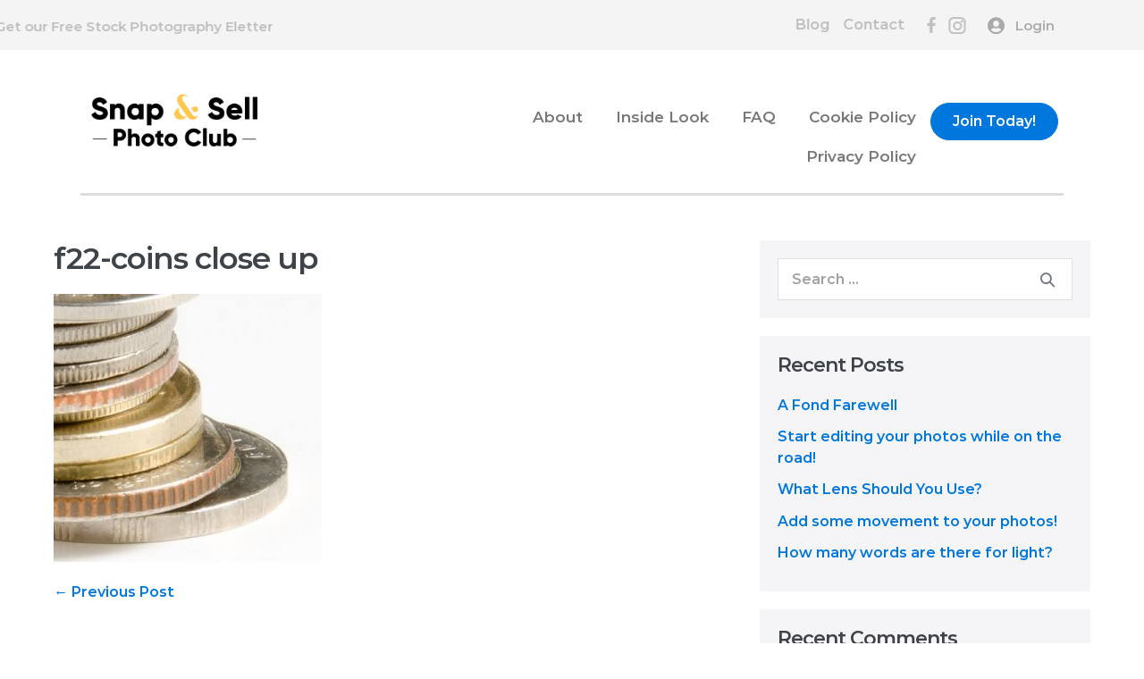

--- FILE ---
content_type: text/html; charset=UTF-8
request_url: https://gepphotoclub.com/articles/2018/how-to-get-better-focus-in-your-photos/f22-coins-close-up/
body_size: 11520
content:
<!doctype html>

<html lang="en-US">

<head>

	<meta charset="UTF-8">
	<meta http-equiv="X-UA-Compatible" content="IE=edge" />
	<meta name="viewport" content="width=device-width, initial-scale=1.0, maximum-scale=1, user-scalable=0"/>
	<link rel="profile" href="http://gmpg.org/xfn/11">
	<link rel="pingback" href="https://gepphotoclub.com/xmlrpc.php">
    <meta name='robots' content='index, follow, max-image-preview:large, max-snippet:-1, max-video-preview:-1' />

	<!-- This site is optimized with the Yoast SEO plugin v20.9 - https://yoast.com/wordpress/plugins/seo/ -->
	<title>f22-coins close up - Snap &amp; Sell Photo Club</title>
	<link rel="canonical" href="https://gepphotoclub.com/articles/2018/how-to-get-better-focus-in-your-photos/f22-coins-close-up/" />
	<meta property="og:locale" content="en_US" />
	<meta property="og:type" content="article" />
	<meta property="og:title" content="f22-coins close up - Snap &amp; Sell Photo Club" />
	<meta property="og:url" content="https://gepphotoclub.com/articles/2018/how-to-get-better-focus-in-your-photos/f22-coins-close-up/" />
	<meta property="og:site_name" content="Snap &amp; Sell Photo Club" />
	<meta property="og:image" content="https://gepphotoclub.com/articles/2018/how-to-get-better-focus-in-your-photos/f22-coins-close-up" />
	<meta property="og:image:width" content="400" />
	<meta property="og:image:height" content="400" />
	<meta property="og:image:type" content="image/jpeg" />
	<meta name="twitter:card" content="summary_large_image" />
	<script type="application/ld+json" class="yoast-schema-graph">{"@context":"https://schema.org","@graph":[{"@type":"WebPage","@id":"https://gepphotoclub.com/articles/2018/how-to-get-better-focus-in-your-photos/f22-coins-close-up/","url":"https://gepphotoclub.com/articles/2018/how-to-get-better-focus-in-your-photos/f22-coins-close-up/","name":"f22-coins close up - Snap &amp; Sell Photo Club","isPartOf":{"@id":"https://gepphotoclub.com/#website"},"primaryImageOfPage":{"@id":"https://gepphotoclub.com/articles/2018/how-to-get-better-focus-in-your-photos/f22-coins-close-up/#primaryimage"},"image":{"@id":"https://gepphotoclub.com/articles/2018/how-to-get-better-focus-in-your-photos/f22-coins-close-up/#primaryimage"},"thumbnailUrl":"https://gepphotoclub.com/wp-content/uploads/2018/05/f22-coins-close-up.jpg","datePublished":"2018-05-17T21:09:45+00:00","dateModified":"2018-05-17T21:09:45+00:00","breadcrumb":{"@id":"https://gepphotoclub.com/articles/2018/how-to-get-better-focus-in-your-photos/f22-coins-close-up/#breadcrumb"},"inLanguage":"en-US","potentialAction":[{"@type":"ReadAction","target":["https://gepphotoclub.com/articles/2018/how-to-get-better-focus-in-your-photos/f22-coins-close-up/"]}]},{"@type":"ImageObject","inLanguage":"en-US","@id":"https://gepphotoclub.com/articles/2018/how-to-get-better-focus-in-your-photos/f22-coins-close-up/#primaryimage","url":"https://gepphotoclub.com/wp-content/uploads/2018/05/f22-coins-close-up.jpg","contentUrl":"https://gepphotoclub.com/wp-content/uploads/2018/05/f22-coins-close-up.jpg","width":400,"height":400},{"@type":"BreadcrumbList","@id":"https://gepphotoclub.com/articles/2018/how-to-get-better-focus-in-your-photos/f22-coins-close-up/#breadcrumb","itemListElement":[{"@type":"ListItem","position":1,"name":"Home","item":"https://gepphotoclub.com/"},{"@type":"ListItem","position":2,"name":"How to Get Better Focus in Your Photos","item":"https://gepphotoclub.com/articles/2018/how-to-get-better-focus-in-your-photos/"},{"@type":"ListItem","position":3,"name":"f22-coins close up"}]},{"@type":"WebSite","@id":"https://gepphotoclub.com/#website","url":"https://gepphotoclub.com/","name":"Snap &amp; Sell Photo Club","description":"","potentialAction":[{"@type":"SearchAction","target":{"@type":"EntryPoint","urlTemplate":"https://gepphotoclub.com/?s={search_term_string}"},"query-input":"required name=search_term_string"}],"inLanguage":"en-US"}]}</script>
	<!-- / Yoast SEO plugin. -->


<link rel='dns-prefetch' href='//fonts.googleapis.com' />
<link rel='dns-prefetch' href='//maxcdn.bootstrapcdn.com' />
<link rel='dns-prefetch' href='//use.fontawesome.com' />
<link href='https://fonts.gstatic.com' crossorigin rel='preconnect' />
<link rel="alternate" type="application/rss+xml" title="Snap &amp; Sell Photo Club &raquo; Feed" href="https://gepphotoclub.com/feed/" />
<link rel="alternate" type="application/rss+xml" title="Snap &amp; Sell Photo Club &raquo; Comments Feed" href="https://gepphotoclub.com/comments/feed/" />
<link rel="preload" href="https://gepphotoclub.com/wp-content/plugins/bb-plugin/fonts/fontawesome/5.15.4/webfonts/fa-solid-900.woff2" as="font" type="font/woff2" crossorigin="anonymous">
<script>
window._wpemojiSettings = {"baseUrl":"https:\/\/s.w.org\/images\/core\/emoji\/14.0.0\/72x72\/","ext":".png","svgUrl":"https:\/\/s.w.org\/images\/core\/emoji\/14.0.0\/svg\/","svgExt":".svg","source":{"concatemoji":"https:\/\/gepphotoclub.com\/wp-includes\/js\/wp-emoji-release.min.js?ver=6.1.9"}};
/*! This file is auto-generated */
!function(e,a,t){var n,r,o,i=a.createElement("canvas"),p=i.getContext&&i.getContext("2d");function s(e,t){var a=String.fromCharCode,e=(p.clearRect(0,0,i.width,i.height),p.fillText(a.apply(this,e),0,0),i.toDataURL());return p.clearRect(0,0,i.width,i.height),p.fillText(a.apply(this,t),0,0),e===i.toDataURL()}function c(e){var t=a.createElement("script");t.src=e,t.defer=t.type="text/javascript",a.getElementsByTagName("head")[0].appendChild(t)}for(o=Array("flag","emoji"),t.supports={everything:!0,everythingExceptFlag:!0},r=0;r<o.length;r++)t.supports[o[r]]=function(e){if(p&&p.fillText)switch(p.textBaseline="top",p.font="600 32px Arial",e){case"flag":return s([127987,65039,8205,9895,65039],[127987,65039,8203,9895,65039])?!1:!s([55356,56826,55356,56819],[55356,56826,8203,55356,56819])&&!s([55356,57332,56128,56423,56128,56418,56128,56421,56128,56430,56128,56423,56128,56447],[55356,57332,8203,56128,56423,8203,56128,56418,8203,56128,56421,8203,56128,56430,8203,56128,56423,8203,56128,56447]);case"emoji":return!s([129777,127995,8205,129778,127999],[129777,127995,8203,129778,127999])}return!1}(o[r]),t.supports.everything=t.supports.everything&&t.supports[o[r]],"flag"!==o[r]&&(t.supports.everythingExceptFlag=t.supports.everythingExceptFlag&&t.supports[o[r]]);t.supports.everythingExceptFlag=t.supports.everythingExceptFlag&&!t.supports.flag,t.DOMReady=!1,t.readyCallback=function(){t.DOMReady=!0},t.supports.everything||(n=function(){t.readyCallback()},a.addEventListener?(a.addEventListener("DOMContentLoaded",n,!1),e.addEventListener("load",n,!1)):(e.attachEvent("onload",n),a.attachEvent("onreadystatechange",function(){"complete"===a.readyState&&t.readyCallback()})),(e=t.source||{}).concatemoji?c(e.concatemoji):e.wpemoji&&e.twemoji&&(c(e.twemoji),c(e.wpemoji)))}(window,document,window._wpemojiSettings);
</script>
<style>
img.wp-smiley,
img.emoji {
	display: inline !important;
	border: none !important;
	box-shadow: none !important;
	height: 1em !important;
	width: 1em !important;
	margin: 0 0.07em !important;
	vertical-align: -0.1em !important;
	background: none !important;
	padding: 0 !important;
}
</style>
	<link rel='stylesheet' id='google-fonts-css' href='https://fonts.googleapis.com/css2?family=Montserrat:ital,wght@0,300;0,400;0,600;1,400&#038;family=Neuton:ital,wght@0,300;0,400;0,700;1,400&#038;display=swap' type='text/css' media='all' />
<link rel='stylesheet' id='wp-block-library-css' href='https://gepphotoclub.com/wp-includes/css/dist/block-library/style.min.css?ver=6.1.9' type='text/css' media='all' />
<style id='global-styles-inline-css' type='text/css'>
body{--wp--preset--color--black: #000000;--wp--preset--color--cyan-bluish-gray: #abb8c3;--wp--preset--color--white: #ffffff;--wp--preset--color--pale-pink: #f78da7;--wp--preset--color--vivid-red: #cf2e2e;--wp--preset--color--luminous-vivid-orange: #ff6900;--wp--preset--color--luminous-vivid-amber: #fcb900;--wp--preset--color--light-green-cyan: #7bdcb5;--wp--preset--color--vivid-green-cyan: #00d084;--wp--preset--color--pale-cyan-blue: #8ed1fc;--wp--preset--color--vivid-cyan-blue: #0693e3;--wp--preset--color--vivid-purple: #9b51e0;--wp--preset--gradient--vivid-cyan-blue-to-vivid-purple: linear-gradient(135deg,rgba(6,147,227,1) 0%,rgb(155,81,224) 100%);--wp--preset--gradient--light-green-cyan-to-vivid-green-cyan: linear-gradient(135deg,rgb(122,220,180) 0%,rgb(0,208,130) 100%);--wp--preset--gradient--luminous-vivid-amber-to-luminous-vivid-orange: linear-gradient(135deg,rgba(252,185,0,1) 0%,rgba(255,105,0,1) 100%);--wp--preset--gradient--luminous-vivid-orange-to-vivid-red: linear-gradient(135deg,rgba(255,105,0,1) 0%,rgb(207,46,46) 100%);--wp--preset--gradient--very-light-gray-to-cyan-bluish-gray: linear-gradient(135deg,rgb(238,238,238) 0%,rgb(169,184,195) 100%);--wp--preset--gradient--cool-to-warm-spectrum: linear-gradient(135deg,rgb(74,234,220) 0%,rgb(151,120,209) 20%,rgb(207,42,186) 40%,rgb(238,44,130) 60%,rgb(251,105,98) 80%,rgb(254,248,76) 100%);--wp--preset--gradient--blush-light-purple: linear-gradient(135deg,rgb(255,206,236) 0%,rgb(152,150,240) 100%);--wp--preset--gradient--blush-bordeaux: linear-gradient(135deg,rgb(254,205,165) 0%,rgb(254,45,45) 50%,rgb(107,0,62) 100%);--wp--preset--gradient--luminous-dusk: linear-gradient(135deg,rgb(255,203,112) 0%,rgb(199,81,192) 50%,rgb(65,88,208) 100%);--wp--preset--gradient--pale-ocean: linear-gradient(135deg,rgb(255,245,203) 0%,rgb(182,227,212) 50%,rgb(51,167,181) 100%);--wp--preset--gradient--electric-grass: linear-gradient(135deg,rgb(202,248,128) 0%,rgb(113,206,126) 100%);--wp--preset--gradient--midnight: linear-gradient(135deg,rgb(2,3,129) 0%,rgb(40,116,252) 100%);--wp--preset--duotone--dark-grayscale: url('#wp-duotone-dark-grayscale');--wp--preset--duotone--grayscale: url('#wp-duotone-grayscale');--wp--preset--duotone--purple-yellow: url('#wp-duotone-purple-yellow');--wp--preset--duotone--blue-red: url('#wp-duotone-blue-red');--wp--preset--duotone--midnight: url('#wp-duotone-midnight');--wp--preset--duotone--magenta-yellow: url('#wp-duotone-magenta-yellow');--wp--preset--duotone--purple-green: url('#wp-duotone-purple-green');--wp--preset--duotone--blue-orange: url('#wp-duotone-blue-orange');--wp--preset--font-size--small: 14px;--wp--preset--font-size--medium: 20px;--wp--preset--font-size--large: 20px;--wp--preset--font-size--x-large: 42px;--wp--preset--font-size--tiny: 12px;--wp--preset--font-size--regular: 16px;--wp--preset--font-size--larger: 32px;--wp--preset--font-size--extra: 44px;--wp--preset--spacing--20: 0.44rem;--wp--preset--spacing--30: 0.67rem;--wp--preset--spacing--40: 1rem;--wp--preset--spacing--50: 1.5rem;--wp--preset--spacing--60: 2.25rem;--wp--preset--spacing--70: 3.38rem;--wp--preset--spacing--80: 5.06rem;}body { margin: 0;--wp--style--global--content-size: 1000px;--wp--style--global--wide-size: 1400px; }.wp-site-blocks > .alignleft { float: left; margin-right: 2em; }.wp-site-blocks > .alignright { float: right; margin-left: 2em; }.wp-site-blocks > .aligncenter { justify-content: center; margin-left: auto; margin-right: auto; }.wp-site-blocks > * { margin-block-start: 0; margin-block-end: 0; }.wp-site-blocks > * + * { margin-block-start: 24px; }body { --wp--style--block-gap: 24px; }body .is-layout-flow > *{margin-block-start: 0;margin-block-end: 0;}body .is-layout-flow > * + *{margin-block-start: 24px;margin-block-end: 0;}body .is-layout-constrained > *{margin-block-start: 0;margin-block-end: 0;}body .is-layout-constrained > * + *{margin-block-start: 24px;margin-block-end: 0;}body .is-layout-flex{gap: 24px;}body .is-layout-flow > .alignleft{float: left;margin-inline-start: 0;margin-inline-end: 2em;}body .is-layout-flow > .alignright{float: right;margin-inline-start: 2em;margin-inline-end: 0;}body .is-layout-flow > .aligncenter{margin-left: auto !important;margin-right: auto !important;}body .is-layout-constrained > .alignleft{float: left;margin-inline-start: 0;margin-inline-end: 2em;}body .is-layout-constrained > .alignright{float: right;margin-inline-start: 2em;margin-inline-end: 0;}body .is-layout-constrained > .aligncenter{margin-left: auto !important;margin-right: auto !important;}body .is-layout-constrained > :where(:not(.alignleft):not(.alignright):not(.alignfull)){max-width: var(--wp--style--global--content-size);margin-left: auto !important;margin-right: auto !important;}body .is-layout-constrained > .alignwide{max-width: var(--wp--style--global--wide-size);}body .is-layout-flex{display: flex;}body .is-layout-flex{flex-wrap: wrap;align-items: center;}body .is-layout-flex > *{margin: 0;}body{padding-top: 0px;padding-right: 0px;padding-bottom: 0px;padding-left: 0px;}a:where(:not(.wp-element-button)){text-decoration: underline;}.wp-element-button, .wp-block-button__link{background-color: #32373c;border-width: 0;color: #fff;font-family: inherit;font-size: inherit;line-height: inherit;padding: calc(0.667em + 2px) calc(1.333em + 2px);text-decoration: none;}.has-black-color{color: var(--wp--preset--color--black) !important;}.has-cyan-bluish-gray-color{color: var(--wp--preset--color--cyan-bluish-gray) !important;}.has-white-color{color: var(--wp--preset--color--white) !important;}.has-pale-pink-color{color: var(--wp--preset--color--pale-pink) !important;}.has-vivid-red-color{color: var(--wp--preset--color--vivid-red) !important;}.has-luminous-vivid-orange-color{color: var(--wp--preset--color--luminous-vivid-orange) !important;}.has-luminous-vivid-amber-color{color: var(--wp--preset--color--luminous-vivid-amber) !important;}.has-light-green-cyan-color{color: var(--wp--preset--color--light-green-cyan) !important;}.has-vivid-green-cyan-color{color: var(--wp--preset--color--vivid-green-cyan) !important;}.has-pale-cyan-blue-color{color: var(--wp--preset--color--pale-cyan-blue) !important;}.has-vivid-cyan-blue-color{color: var(--wp--preset--color--vivid-cyan-blue) !important;}.has-vivid-purple-color{color: var(--wp--preset--color--vivid-purple) !important;}.has-black-background-color{background-color: var(--wp--preset--color--black) !important;}.has-cyan-bluish-gray-background-color{background-color: var(--wp--preset--color--cyan-bluish-gray) !important;}.has-white-background-color{background-color: var(--wp--preset--color--white) !important;}.has-pale-pink-background-color{background-color: var(--wp--preset--color--pale-pink) !important;}.has-vivid-red-background-color{background-color: var(--wp--preset--color--vivid-red) !important;}.has-luminous-vivid-orange-background-color{background-color: var(--wp--preset--color--luminous-vivid-orange) !important;}.has-luminous-vivid-amber-background-color{background-color: var(--wp--preset--color--luminous-vivid-amber) !important;}.has-light-green-cyan-background-color{background-color: var(--wp--preset--color--light-green-cyan) !important;}.has-vivid-green-cyan-background-color{background-color: var(--wp--preset--color--vivid-green-cyan) !important;}.has-pale-cyan-blue-background-color{background-color: var(--wp--preset--color--pale-cyan-blue) !important;}.has-vivid-cyan-blue-background-color{background-color: var(--wp--preset--color--vivid-cyan-blue) !important;}.has-vivid-purple-background-color{background-color: var(--wp--preset--color--vivid-purple) !important;}.has-black-border-color{border-color: var(--wp--preset--color--black) !important;}.has-cyan-bluish-gray-border-color{border-color: var(--wp--preset--color--cyan-bluish-gray) !important;}.has-white-border-color{border-color: var(--wp--preset--color--white) !important;}.has-pale-pink-border-color{border-color: var(--wp--preset--color--pale-pink) !important;}.has-vivid-red-border-color{border-color: var(--wp--preset--color--vivid-red) !important;}.has-luminous-vivid-orange-border-color{border-color: var(--wp--preset--color--luminous-vivid-orange) !important;}.has-luminous-vivid-amber-border-color{border-color: var(--wp--preset--color--luminous-vivid-amber) !important;}.has-light-green-cyan-border-color{border-color: var(--wp--preset--color--light-green-cyan) !important;}.has-vivid-green-cyan-border-color{border-color: var(--wp--preset--color--vivid-green-cyan) !important;}.has-pale-cyan-blue-border-color{border-color: var(--wp--preset--color--pale-cyan-blue) !important;}.has-vivid-cyan-blue-border-color{border-color: var(--wp--preset--color--vivid-cyan-blue) !important;}.has-vivid-purple-border-color{border-color: var(--wp--preset--color--vivid-purple) !important;}.has-vivid-cyan-blue-to-vivid-purple-gradient-background{background: var(--wp--preset--gradient--vivid-cyan-blue-to-vivid-purple) !important;}.has-light-green-cyan-to-vivid-green-cyan-gradient-background{background: var(--wp--preset--gradient--light-green-cyan-to-vivid-green-cyan) !important;}.has-luminous-vivid-amber-to-luminous-vivid-orange-gradient-background{background: var(--wp--preset--gradient--luminous-vivid-amber-to-luminous-vivid-orange) !important;}.has-luminous-vivid-orange-to-vivid-red-gradient-background{background: var(--wp--preset--gradient--luminous-vivid-orange-to-vivid-red) !important;}.has-very-light-gray-to-cyan-bluish-gray-gradient-background{background: var(--wp--preset--gradient--very-light-gray-to-cyan-bluish-gray) !important;}.has-cool-to-warm-spectrum-gradient-background{background: var(--wp--preset--gradient--cool-to-warm-spectrum) !important;}.has-blush-light-purple-gradient-background{background: var(--wp--preset--gradient--blush-light-purple) !important;}.has-blush-bordeaux-gradient-background{background: var(--wp--preset--gradient--blush-bordeaux) !important;}.has-luminous-dusk-gradient-background{background: var(--wp--preset--gradient--luminous-dusk) !important;}.has-pale-ocean-gradient-background{background: var(--wp--preset--gradient--pale-ocean) !important;}.has-electric-grass-gradient-background{background: var(--wp--preset--gradient--electric-grass) !important;}.has-midnight-gradient-background{background: var(--wp--preset--gradient--midnight) !important;}.has-small-font-size{font-size: var(--wp--preset--font-size--small) !important;}.has-medium-font-size{font-size: var(--wp--preset--font-size--medium) !important;}.has-large-font-size{font-size: var(--wp--preset--font-size--large) !important;}.has-x-large-font-size{font-size: var(--wp--preset--font-size--x-large) !important;}.has-tiny-font-size{font-size: var(--wp--preset--font-size--tiny) !important;}.has-regular-font-size{font-size: var(--wp--preset--font-size--regular) !important;}.has-larger-font-size{font-size: var(--wp--preset--font-size--larger) !important;}.has-extra-font-size{font-size: var(--wp--preset--font-size--extra) !important;}
.wp-block-navigation a:where(:not(.wp-element-button)){color: inherit;}
.wp-block-pullquote{font-size: 1.5em;line-height: 1.6;}
</style>
<link rel='stylesheet' id='contact-form-7-css' href='https://gepphotoclub.com/wp-content/plugins/contact-form-7/includes/css/styles.css?ver=5.7.7' type='text/css' media='all' />
<link rel='stylesheet' id='font-awesome-four-css' href='https://maxcdn.bootstrapcdn.com/font-awesome/4.7.0/css/font-awesome.min.css?ver=4.7.0' type='text/css' media='all' />
<link rel='stylesheet' id='mw_auth_frontend-css' href='https://gepphotoclub.com/wp-content/plugins/middleware-authentication-master@ecd1f4b13a9/css/frontend.css?ver=6.1.9' type='text/css' media='all' />
<link rel='stylesheet' id='orgseries-default-css-css' href='https://gepphotoclub.com/wp-content/plugins/organize-series/orgSeries.css?ver=6.1.9' type='text/css' media='all' />
<link rel='stylesheet' id='font-awesome-5-css' href='https://gepphotoclub.com/wp-content/plugins/bb-plugin/fonts/fontawesome/5.15.4/css/all.min.css?ver=2.5.2.3' type='text/css' media='all' />
<link rel='stylesheet' id='ultimate-icons-css' href='https://gepphotoclub.com/wp-content/uploads/bb-plugin/icons/ultimate-icons/style.css?ver=2.5.2.3' type='text/css' media='all' />
<link rel='stylesheet' id='font-awesome-css' href='https://gepphotoclub.com/wp-content/plugins/bb-plugin/fonts/fontawesome/5.15.4/css/v4-shims.min.css?ver=2.5.2.3' type='text/css' media='all' />
<link rel='stylesheet' id='dashicons-css' href='https://gepphotoclub.com/wp-includes/css/dashicons.min.css?ver=6.1.9' type='text/css' media='all' />
<link rel='stylesheet' id='fl-builder-layout-bundle-1fdb0827dd125a18f1efc145d6173f9d-css' href='https://gepphotoclub.com/wp-content/uploads/bb-plugin/cache/1fdb0827dd125a18f1efc145d6173f9d-layout-bundle.css?ver=2.5.2.3-1.3.3.1' type='text/css' media='all' />
<link rel='stylesheet' id='photo-contest-widgets-css' href='https://gepphotoclub.com/wp-content/plugins/photo-contest/css/widgets.css?ver=3.3' type='text/css' media='all' />
<link rel='stylesheet' id='font-awesome-free-css' href='//use.fontawesome.com/releases/v5.0.12/css/all.css?ver=6.1.9' type='text/css' media='all' />
<link rel='stylesheet' id='wpbf-icon-font-css' href='https://gepphotoclub.com/wp-content/themes/page-builder-framework/css/min/iconfont-min.css?ver=2.10.2' type='text/css' media='all' />
<link rel='stylesheet' id='wpbf-style-css' href='https://gepphotoclub.com/wp-content/themes/page-builder-framework/style.css?ver=2.10.2' type='text/css' media='all' />
<link rel='stylesheet' id='wpbf-responsive-css' href='https://gepphotoclub.com/wp-content/themes/page-builder-framework/css/min/responsive-min.css?ver=2.10.2' type='text/css' media='all' />
<link rel='stylesheet' id='wpbf-premium-css' href='https://gepphotoclub.com/wp-content/plugins/wpbf-premium/css/wpbf-premium.css?ver=2.9.1' type='text/css' media='all' />
<style id='wpbf-premium-inline-css' type='text/css'>
input,optgroup,textarea,button,body,.wp-block-latest-comments__comment{line-height:1.8;}h1,h2,h3,h4,h5,h6{letter-spacing:-1px;}h1{font-size:34px;}h3{font-size:25px;}h4{text-transform:none;}h4{font-size:22px;}h5{font-size:15px;}h6{line-height:1.1;text-transform:none;}h6{font-size:14px;}body,button,input,optgroup,select,textarea,h1,h2,h3,h4,h5,h6{font-family:Montserrat;font-weight:400;font-style:normal;}h1,h2,h3,h4,h5,h6{font-family:Montserrat;font-weight:600;font-style:normal;}h4{font-family:Montserrat;font-weight:500;font-style:normal;}h6{font-family:Montserrat;font-weight:600;font-style:normal;}a{color:#0077dd;}.bypostauthor{border-color:#0077dd;}.wpbf-button-primary{background:#0077dd;}a:hover{color:#934add;}.wpbf-button-primary:hover{background:#934add;}.wpbf-menu > .current-menu-item > a{color:#934add!important;}.wpbf-button,input[type="submit"]{background:#0077dd;color:#ffffff;}.wpbf-button:hover,input[type="submit"]:hover{background:#3b0bda;color:#ffffff;}.wpbf-button-primary{background:#dd3333;color:#ffffff;}.wpbf-button-primary:hover{background:#dd9933;color:#ffffff;}.wp-block-button__link:not(.has-text-color){color:#ffffff;}.wp-block-button__link:not(.has-text-color):hover{color:#ffffff;}.wp-block-button__link:not(.has-background){background:#dd3333;}.is-style-outline .wp-block-button__link:not(.has-text-color){border-color:#dd3333;color:#dd3333;}.wp-block-button:not(.is-style-outline) .wp-block-button__link:not(.has-background):not(.has-text-color):hover{background:#dd9933;color:#ffffff;}.is-style-outline .wp-block-button__link:not(.has-text-color):not(.has-background):hover{border-color:#dd9933;color:#dd9933;}.wpbf-archive-content .wpbf-post{text-align:left;}
</style>
<link rel='stylesheet' id='wpbf-style-child-css' href='https://gepphotoclub.com/wp-content/themes/bsc/style.css?ver=1.2' type='text/css' media='all' />
<link rel='stylesheet' id='pp-animate-css' href='https://gepphotoclub.com/wp-content/plugins/bbpowerpack/assets/css/animate.min.css?ver=3.5.1' type='text/css' media='all' />
<link rel='stylesheet' id='fl-builder-google-fonts-26a1742211e085980ccc378fda69fa19-css' href='//fonts.googleapis.com/css?family=Montserrat%3A500&#038;ver=6.1.9' type='text/css' media='all' />
<script id='localized_frontend_data-js-extra'>
var localized_frontend_data = {"mw_ajax_url":"https:\/\/gepphotoclub.com\/wp-admin\/admin-ajax.php","txt_log_name_validation":"Please enter your username or email address","txt_log_pwd_validation":"Please enter your password","txt_reset_email_required":"Please enter your email address","txt_reset_email_valid":"Please enter a valid email address","txt_forgot_name_required":"Please enter your email address","txt_forgot_name_valid":"Please enter a valid email address","txt_pwd_change_name_validation":"Please enter your username","txt_pwd_change_newpass_validation":"Please enter your new password","txt_pwd_change_newpass_confirm":"Please confirm your new password","txt_pwd_change_newpass_confirm_equal":"The passwords do not match"};
</script>
<script src='https://gepphotoclub.com/wp-content/plugins/middleware-authentication-master@ecd1f4b13a9/js/frontend-localized.js?ver=6.1.9' id='localized_frontend_data-js'></script>
<script src='https://gepphotoclub.com/wp-includes/js/jquery/jquery.min.js?ver=3.6.1' id='jquery-core-js'></script>
<script src='https://gepphotoclub.com/wp-includes/js/jquery/jquery-migrate.min.js?ver=3.3.2' id='jquery-migrate-js'></script>
<script src='https://gepphotoclub.com/wp-content/plugins/middleware-authentication-master@ecd1f4b13a9/js/jquery.validate.min.js?ver=6.1.9' id='mw_auth_validate-js'></script>
<script src='https://gepphotoclub.com/wp-content/plugins/middleware-authentication-master@ecd1f4b13a9/js/frontend.js?ver=6.1.9' id='mw_auth_frontend-js'></script>
<script src='https://gepphotoclub.com/wp-includes/js/imagesloaded.min.js?ver=6.1.9' id='imagesloaded-js'></script>
<link rel="https://api.w.org/" href="https://gepphotoclub.com/wp-json/" /><link rel="alternate" type="application/json" href="https://gepphotoclub.com/wp-json/wp/v2/media/28906" /><link rel="EditURI" type="application/rsd+xml" title="RSD" href="https://gepphotoclub.com/xmlrpc.php?rsd" />
<link rel="wlwmanifest" type="application/wlwmanifest+xml" href="https://gepphotoclub.com/wp-includes/wlwmanifest.xml" />
<link rel='shortlink' href='https://gepphotoclub.com/?p=28906' />
<link rel="alternate" type="application/json+oembed" href="https://gepphotoclub.com/wp-json/oembed/1.0/embed?url=https%3A%2F%2Fgepphotoclub.com%2Farticles%2F2018%2Fhow-to-get-better-focus-in-your-photos%2Ff22-coins-close-up%2F" />
<link rel="alternate" type="text/xml+oembed" href="https://gepphotoclub.com/wp-json/oembed/1.0/embed?url=https%3A%2F%2Fgepphotoclub.com%2Farticles%2F2018%2Fhow-to-get-better-focus-in-your-photos%2Ff22-coins-close-up%2F&#038;format=xml" />
		<script>
			var bb_powerpack = {
				ajaxurl: 'https://gepphotoclub.com/wp-admin/admin-ajax.php'
			};
		</script>
			<!-- OneTrust Cookies Consent Notice start for gepphotoclub.com -->
<script src="https://cdn.cookielaw.org/scripttemplates/otSDKStub.js"  type="text/javascript" charset="UTF-8" data-domain-script="45488bc3-122c-404b-87b3-ed52b1dc28fa" ></script>
<script type="text/javascript">
function OptanonWrapper() { }
</script>
<!-- OneTrust Cookies Consent Notice end for gepphotoclub.com -->      <script type="text/javascript">
        var ajaxurl = 'https://gepphotoclub.com/wp-admin/admin-ajax.php';
      </script>
    <meta name="theme-color" content="#0077dd"><style>.recentcomments a{display:inline !important;padding:0 !important;margin:0 !important;}</style><link rel="icon" href="https://gepphotoclub.com/wp-content/uploads/2021/01/cropped-snap-sell-fav-32x32.png" sizes="32x32" />
<link rel="icon" href="https://gepphotoclub.com/wp-content/uploads/2021/01/cropped-snap-sell-fav-192x192.png" sizes="192x192" />
<link rel="apple-touch-icon" href="https://gepphotoclub.com/wp-content/uploads/2021/01/cropped-snap-sell-fav-180x180.png" />
<meta name="msapplication-TileImage" content="https://gepphotoclub.com/wp-content/uploads/2021/01/cropped-snap-sell-fav-270x270.png" />
		<style id="wp-custom-css">
			/*
You can add your own CSS here.

Click the help icon above to learn more.
*/


#registerform {display:none}

.category-photo-challenge h1 {text-align:center}


/* Widget Title Font Size
*/
.fl-sidebar .fl-widget .fl-widget-title {
    font-size:30px
}

/* Search And Filter Font Size
*/
.fl-sidebar .searchandfilter h4 {
    font-size:20px
}

/* Recent Post Text Font Size
*/
.fl-sidebar .rpwe-block h3 {
    font-size: 20px !important;
}

/* Recent Post Date Font Size
*/
.fl-sidebar .rpwe-time {
	  font-size:15px
}
/*.pcmenu.full-width.silver.thin {
	border-radius:3px;
	background-image: linear-gradient(#eee, #ddd);
	color:#fff;
border:1px solid #ccc
}*/
		</style>
		<style id="wpbf-typography-styles">/* cyrillic-ext */
@font-face {
  font-family: 'Montserrat';
  font-style: normal;
  font-weight: 400;
  font-display: swap;
  src: url(https://gepphotoclub.com/wp-content/fonts/montserrat/font) format('woff');
  unicode-range: U+0460-052F, U+1C80-1C8A, U+20B4, U+2DE0-2DFF, U+A640-A69F, U+FE2E-FE2F;
}
/* cyrillic */
@font-face {
  font-family: 'Montserrat';
  font-style: normal;
  font-weight: 400;
  font-display: swap;
  src: url(https://gepphotoclub.com/wp-content/fonts/montserrat/font) format('woff');
  unicode-range: U+0301, U+0400-045F, U+0490-0491, U+04B0-04B1, U+2116;
}
/* vietnamese */
@font-face {
  font-family: 'Montserrat';
  font-style: normal;
  font-weight: 400;
  font-display: swap;
  src: url(https://gepphotoclub.com/wp-content/fonts/montserrat/font) format('woff');
  unicode-range: U+0102-0103, U+0110-0111, U+0128-0129, U+0168-0169, U+01A0-01A1, U+01AF-01B0, U+0300-0301, U+0303-0304, U+0308-0309, U+0323, U+0329, U+1EA0-1EF9, U+20AB;
}
/* latin-ext */
@font-face {
  font-family: 'Montserrat';
  font-style: normal;
  font-weight: 400;
  font-display: swap;
  src: url(https://gepphotoclub.com/wp-content/fonts/montserrat/font) format('woff');
  unicode-range: U+0100-02BA, U+02BD-02C5, U+02C7-02CC, U+02CE-02D7, U+02DD-02FF, U+0304, U+0308, U+0329, U+1D00-1DBF, U+1E00-1E9F, U+1EF2-1EFF, U+2020, U+20A0-20AB, U+20AD-20C0, U+2113, U+2C60-2C7F, U+A720-A7FF;
}
/* latin */
@font-face {
  font-family: 'Montserrat';
  font-style: normal;
  font-weight: 400;
  font-display: swap;
  src: url(https://gepphotoclub.com/wp-content/fonts/montserrat/font) format('woff');
  unicode-range: U+0000-00FF, U+0131, U+0152-0153, U+02BB-02BC, U+02C6, U+02DA, U+02DC, U+0304, U+0308, U+0329, U+2000-206F, U+20AC, U+2122, U+2191, U+2193, U+2212, U+2215, U+FEFF, U+FFFD;
}
/* cyrillic-ext */
@font-face {
  font-family: 'Montserrat';
  font-style: normal;
  font-weight: 500;
  font-display: swap;
  src: url(https://gepphotoclub.com/wp-content/fonts/montserrat/font) format('woff');
  unicode-range: U+0460-052F, U+1C80-1C8A, U+20B4, U+2DE0-2DFF, U+A640-A69F, U+FE2E-FE2F;
}
/* cyrillic */
@font-face {
  font-family: 'Montserrat';
  font-style: normal;
  font-weight: 500;
  font-display: swap;
  src: url(https://gepphotoclub.com/wp-content/fonts/montserrat/font) format('woff');
  unicode-range: U+0301, U+0400-045F, U+0490-0491, U+04B0-04B1, U+2116;
}
/* vietnamese */
@font-face {
  font-family: 'Montserrat';
  font-style: normal;
  font-weight: 500;
  font-display: swap;
  src: url(https://gepphotoclub.com/wp-content/fonts/montserrat/font) format('woff');
  unicode-range: U+0102-0103, U+0110-0111, U+0128-0129, U+0168-0169, U+01A0-01A1, U+01AF-01B0, U+0300-0301, U+0303-0304, U+0308-0309, U+0323, U+0329, U+1EA0-1EF9, U+20AB;
}
/* latin-ext */
@font-face {
  font-family: 'Montserrat';
  font-style: normal;
  font-weight: 500;
  font-display: swap;
  src: url(https://gepphotoclub.com/wp-content/fonts/montserrat/font) format('woff');
  unicode-range: U+0100-02BA, U+02BD-02C5, U+02C7-02CC, U+02CE-02D7, U+02DD-02FF, U+0304, U+0308, U+0329, U+1D00-1DBF, U+1E00-1E9F, U+1EF2-1EFF, U+2020, U+20A0-20AB, U+20AD-20C0, U+2113, U+2C60-2C7F, U+A720-A7FF;
}
/* latin */
@font-face {
  font-family: 'Montserrat';
  font-style: normal;
  font-weight: 500;
  font-display: swap;
  src: url(https://gepphotoclub.com/wp-content/fonts/montserrat/font) format('woff');
  unicode-range: U+0000-00FF, U+0131, U+0152-0153, U+02BB-02BC, U+02C6, U+02DA, U+02DC, U+0304, U+0308, U+0329, U+2000-206F, U+20AC, U+2122, U+2191, U+2193, U+2212, U+2215, U+FEFF, U+FFFD;
}
/* cyrillic-ext */
@font-face {
  font-family: 'Montserrat';
  font-style: normal;
  font-weight: 600;
  font-display: swap;
  src: url(https://gepphotoclub.com/wp-content/fonts/montserrat/font) format('woff');
  unicode-range: U+0460-052F, U+1C80-1C8A, U+20B4, U+2DE0-2DFF, U+A640-A69F, U+FE2E-FE2F;
}
/* cyrillic */
@font-face {
  font-family: 'Montserrat';
  font-style: normal;
  font-weight: 600;
  font-display: swap;
  src: url(https://gepphotoclub.com/wp-content/fonts/montserrat/font) format('woff');
  unicode-range: U+0301, U+0400-045F, U+0490-0491, U+04B0-04B1, U+2116;
}
/* vietnamese */
@font-face {
  font-family: 'Montserrat';
  font-style: normal;
  font-weight: 600;
  font-display: swap;
  src: url(https://gepphotoclub.com/wp-content/fonts/montserrat/font) format('woff');
  unicode-range: U+0102-0103, U+0110-0111, U+0128-0129, U+0168-0169, U+01A0-01A1, U+01AF-01B0, U+0300-0301, U+0303-0304, U+0308-0309, U+0323, U+0329, U+1EA0-1EF9, U+20AB;
}
/* latin-ext */
@font-face {
  font-family: 'Montserrat';
  font-style: normal;
  font-weight: 600;
  font-display: swap;
  src: url(https://gepphotoclub.com/wp-content/fonts/montserrat/font) format('woff');
  unicode-range: U+0100-02BA, U+02BD-02C5, U+02C7-02CC, U+02CE-02D7, U+02DD-02FF, U+0304, U+0308, U+0329, U+1D00-1DBF, U+1E00-1E9F, U+1EF2-1EFF, U+2020, U+20A0-20AB, U+20AD-20C0, U+2113, U+2C60-2C7F, U+A720-A7FF;
}
/* latin */
@font-face {
  font-family: 'Montserrat';
  font-style: normal;
  font-weight: 600;
  font-display: swap;
  src: url(https://gepphotoclub.com/wp-content/fonts/montserrat/font) format('woff');
  unicode-range: U+0000-00FF, U+0131, U+0152-0153, U+02BB-02BC, U+02C6, U+02DA, U+02DC, U+0304, U+0308, U+0329, U+2000-206F, U+20AC, U+2122, U+2191, U+2193, U+2212, U+2215, U+FEFF, U+FFFD;
}/* cyrillic-ext */
@font-face {
  font-family: 'Montserrat';
  font-style: normal;
  font-weight: 400;
  font-display: swap;
  src: url(https://gepphotoclub.com/wp-content/fonts/montserrat/font) format('woff');
  unicode-range: U+0460-052F, U+1C80-1C8A, U+20B4, U+2DE0-2DFF, U+A640-A69F, U+FE2E-FE2F;
}
/* cyrillic */
@font-face {
  font-family: 'Montserrat';
  font-style: normal;
  font-weight: 400;
  font-display: swap;
  src: url(https://gepphotoclub.com/wp-content/fonts/montserrat/font) format('woff');
  unicode-range: U+0301, U+0400-045F, U+0490-0491, U+04B0-04B1, U+2116;
}
/* vietnamese */
@font-face {
  font-family: 'Montserrat';
  font-style: normal;
  font-weight: 400;
  font-display: swap;
  src: url(https://gepphotoclub.com/wp-content/fonts/montserrat/font) format('woff');
  unicode-range: U+0102-0103, U+0110-0111, U+0128-0129, U+0168-0169, U+01A0-01A1, U+01AF-01B0, U+0300-0301, U+0303-0304, U+0308-0309, U+0323, U+0329, U+1EA0-1EF9, U+20AB;
}
/* latin-ext */
@font-face {
  font-family: 'Montserrat';
  font-style: normal;
  font-weight: 400;
  font-display: swap;
  src: url(https://gepphotoclub.com/wp-content/fonts/montserrat/font) format('woff');
  unicode-range: U+0100-02BA, U+02BD-02C5, U+02C7-02CC, U+02CE-02D7, U+02DD-02FF, U+0304, U+0308, U+0329, U+1D00-1DBF, U+1E00-1E9F, U+1EF2-1EFF, U+2020, U+20A0-20AB, U+20AD-20C0, U+2113, U+2C60-2C7F, U+A720-A7FF;
}
/* latin */
@font-face {
  font-family: 'Montserrat';
  font-style: normal;
  font-weight: 400;
  font-display: swap;
  src: url(https://gepphotoclub.com/wp-content/fonts/montserrat/font) format('woff');
  unicode-range: U+0000-00FF, U+0131, U+0152-0153, U+02BB-02BC, U+02C6, U+02DA, U+02DC, U+0304, U+0308, U+0329, U+2000-206F, U+20AC, U+2122, U+2191, U+2193, U+2212, U+2215, U+FEFF, U+FFFD;
}
/* cyrillic-ext */
@font-face {
  font-family: 'Montserrat';
  font-style: normal;
  font-weight: 500;
  font-display: swap;
  src: url(https://gepphotoclub.com/wp-content/fonts/montserrat/font) format('woff');
  unicode-range: U+0460-052F, U+1C80-1C8A, U+20B4, U+2DE0-2DFF, U+A640-A69F, U+FE2E-FE2F;
}
/* cyrillic */
@font-face {
  font-family: 'Montserrat';
  font-style: normal;
  font-weight: 500;
  font-display: swap;
  src: url(https://gepphotoclub.com/wp-content/fonts/montserrat/font) format('woff');
  unicode-range: U+0301, U+0400-045F, U+0490-0491, U+04B0-04B1, U+2116;
}
/* vietnamese */
@font-face {
  font-family: 'Montserrat';
  font-style: normal;
  font-weight: 500;
  font-display: swap;
  src: url(https://gepphotoclub.com/wp-content/fonts/montserrat/font) format('woff');
  unicode-range: U+0102-0103, U+0110-0111, U+0128-0129, U+0168-0169, U+01A0-01A1, U+01AF-01B0, U+0300-0301, U+0303-0304, U+0308-0309, U+0323, U+0329, U+1EA0-1EF9, U+20AB;
}
/* latin-ext */
@font-face {
  font-family: 'Montserrat';
  font-style: normal;
  font-weight: 500;
  font-display: swap;
  src: url(https://gepphotoclub.com/wp-content/fonts/montserrat/font) format('woff');
  unicode-range: U+0100-02BA, U+02BD-02C5, U+02C7-02CC, U+02CE-02D7, U+02DD-02FF, U+0304, U+0308, U+0329, U+1D00-1DBF, U+1E00-1E9F, U+1EF2-1EFF, U+2020, U+20A0-20AB, U+20AD-20C0, U+2113, U+2C60-2C7F, U+A720-A7FF;
}
/* latin */
@font-face {
  font-family: 'Montserrat';
  font-style: normal;
  font-weight: 500;
  font-display: swap;
  src: url(https://gepphotoclub.com/wp-content/fonts/montserrat/font) format('woff');
  unicode-range: U+0000-00FF, U+0131, U+0152-0153, U+02BB-02BC, U+02C6, U+02DA, U+02DC, U+0304, U+0308, U+0329, U+2000-206F, U+20AC, U+2122, U+2191, U+2193, U+2212, U+2215, U+FEFF, U+FFFD;
}
/* cyrillic-ext */
@font-face {
  font-family: 'Montserrat';
  font-style: normal;
  font-weight: 600;
  font-display: swap;
  src: url(https://gepphotoclub.com/wp-content/fonts/montserrat/font) format('woff');
  unicode-range: U+0460-052F, U+1C80-1C8A, U+20B4, U+2DE0-2DFF, U+A640-A69F, U+FE2E-FE2F;
}
/* cyrillic */
@font-face {
  font-family: 'Montserrat';
  font-style: normal;
  font-weight: 600;
  font-display: swap;
  src: url(https://gepphotoclub.com/wp-content/fonts/montserrat/font) format('woff');
  unicode-range: U+0301, U+0400-045F, U+0490-0491, U+04B0-04B1, U+2116;
}
/* vietnamese */
@font-face {
  font-family: 'Montserrat';
  font-style: normal;
  font-weight: 600;
  font-display: swap;
  src: url(https://gepphotoclub.com/wp-content/fonts/montserrat/font) format('woff');
  unicode-range: U+0102-0103, U+0110-0111, U+0128-0129, U+0168-0169, U+01A0-01A1, U+01AF-01B0, U+0300-0301, U+0303-0304, U+0308-0309, U+0323, U+0329, U+1EA0-1EF9, U+20AB;
}
/* latin-ext */
@font-face {
  font-family: 'Montserrat';
  font-style: normal;
  font-weight: 600;
  font-display: swap;
  src: url(https://gepphotoclub.com/wp-content/fonts/montserrat/font) format('woff');
  unicode-range: U+0100-02BA, U+02BD-02C5, U+02C7-02CC, U+02CE-02D7, U+02DD-02FF, U+0304, U+0308, U+0329, U+1D00-1DBF, U+1E00-1E9F, U+1EF2-1EFF, U+2020, U+20A0-20AB, U+20AD-20C0, U+2113, U+2C60-2C7F, U+A720-A7FF;
}
/* latin */
@font-face {
  font-family: 'Montserrat';
  font-style: normal;
  font-weight: 600;
  font-display: swap;
  src: url(https://gepphotoclub.com/wp-content/fonts/montserrat/font) format('woff');
  unicode-range: U+0000-00FF, U+0131, U+0152-0153, U+02BB-02BC, U+02C6, U+02DA, U+02DC, U+0304, U+0308, U+0329, U+2000-206F, U+20AC, U+2122, U+2191, U+2193, U+2212, U+2215, U+FEFF, U+FFFD;
}/* cyrillic-ext */
@font-face {
  font-family: 'Montserrat';
  font-style: normal;
  font-weight: 400;
  font-display: swap;
  src: url(https://gepphotoclub.com/wp-content/fonts/montserrat/font) format('woff');
  unicode-range: U+0460-052F, U+1C80-1C8A, U+20B4, U+2DE0-2DFF, U+A640-A69F, U+FE2E-FE2F;
}
/* cyrillic */
@font-face {
  font-family: 'Montserrat';
  font-style: normal;
  font-weight: 400;
  font-display: swap;
  src: url(https://gepphotoclub.com/wp-content/fonts/montserrat/font) format('woff');
  unicode-range: U+0301, U+0400-045F, U+0490-0491, U+04B0-04B1, U+2116;
}
/* vietnamese */
@font-face {
  font-family: 'Montserrat';
  font-style: normal;
  font-weight: 400;
  font-display: swap;
  src: url(https://gepphotoclub.com/wp-content/fonts/montserrat/font) format('woff');
  unicode-range: U+0102-0103, U+0110-0111, U+0128-0129, U+0168-0169, U+01A0-01A1, U+01AF-01B0, U+0300-0301, U+0303-0304, U+0308-0309, U+0323, U+0329, U+1EA0-1EF9, U+20AB;
}
/* latin-ext */
@font-face {
  font-family: 'Montserrat';
  font-style: normal;
  font-weight: 400;
  font-display: swap;
  src: url(https://gepphotoclub.com/wp-content/fonts/montserrat/font) format('woff');
  unicode-range: U+0100-02BA, U+02BD-02C5, U+02C7-02CC, U+02CE-02D7, U+02DD-02FF, U+0304, U+0308, U+0329, U+1D00-1DBF, U+1E00-1E9F, U+1EF2-1EFF, U+2020, U+20A0-20AB, U+20AD-20C0, U+2113, U+2C60-2C7F, U+A720-A7FF;
}
/* latin */
@font-face {
  font-family: 'Montserrat';
  font-style: normal;
  font-weight: 400;
  font-display: swap;
  src: url(https://gepphotoclub.com/wp-content/fonts/montserrat/font) format('woff');
  unicode-range: U+0000-00FF, U+0131, U+0152-0153, U+02BB-02BC, U+02C6, U+02DA, U+02DC, U+0304, U+0308, U+0329, U+2000-206F, U+20AC, U+2122, U+2191, U+2193, U+2212, U+2215, U+FEFF, U+FFFD;
}
/* cyrillic-ext */
@font-face {
  font-family: 'Montserrat';
  font-style: normal;
  font-weight: 500;
  font-display: swap;
  src: url(https://gepphotoclub.com/wp-content/fonts/montserrat/font) format('woff');
  unicode-range: U+0460-052F, U+1C80-1C8A, U+20B4, U+2DE0-2DFF, U+A640-A69F, U+FE2E-FE2F;
}
/* cyrillic */
@font-face {
  font-family: 'Montserrat';
  font-style: normal;
  font-weight: 500;
  font-display: swap;
  src: url(https://gepphotoclub.com/wp-content/fonts/montserrat/font) format('woff');
  unicode-range: U+0301, U+0400-045F, U+0490-0491, U+04B0-04B1, U+2116;
}
/* vietnamese */
@font-face {
  font-family: 'Montserrat';
  font-style: normal;
  font-weight: 500;
  font-display: swap;
  src: url(https://gepphotoclub.com/wp-content/fonts/montserrat/font) format('woff');
  unicode-range: U+0102-0103, U+0110-0111, U+0128-0129, U+0168-0169, U+01A0-01A1, U+01AF-01B0, U+0300-0301, U+0303-0304, U+0308-0309, U+0323, U+0329, U+1EA0-1EF9, U+20AB;
}
/* latin-ext */
@font-face {
  font-family: 'Montserrat';
  font-style: normal;
  font-weight: 500;
  font-display: swap;
  src: url(https://gepphotoclub.com/wp-content/fonts/montserrat/font) format('woff');
  unicode-range: U+0100-02BA, U+02BD-02C5, U+02C7-02CC, U+02CE-02D7, U+02DD-02FF, U+0304, U+0308, U+0329, U+1D00-1DBF, U+1E00-1E9F, U+1EF2-1EFF, U+2020, U+20A0-20AB, U+20AD-20C0, U+2113, U+2C60-2C7F, U+A720-A7FF;
}
/* latin */
@font-face {
  font-family: 'Montserrat';
  font-style: normal;
  font-weight: 500;
  font-display: swap;
  src: url(https://gepphotoclub.com/wp-content/fonts/montserrat/font) format('woff');
  unicode-range: U+0000-00FF, U+0131, U+0152-0153, U+02BB-02BC, U+02C6, U+02DA, U+02DC, U+0304, U+0308, U+0329, U+2000-206F, U+20AC, U+2122, U+2191, U+2193, U+2212, U+2215, U+FEFF, U+FFFD;
}
/* cyrillic-ext */
@font-face {
  font-family: 'Montserrat';
  font-style: normal;
  font-weight: 600;
  font-display: swap;
  src: url(https://gepphotoclub.com/wp-content/fonts/montserrat/font) format('woff');
  unicode-range: U+0460-052F, U+1C80-1C8A, U+20B4, U+2DE0-2DFF, U+A640-A69F, U+FE2E-FE2F;
}
/* cyrillic */
@font-face {
  font-family: 'Montserrat';
  font-style: normal;
  font-weight: 600;
  font-display: swap;
  src: url(https://gepphotoclub.com/wp-content/fonts/montserrat/font) format('woff');
  unicode-range: U+0301, U+0400-045F, U+0490-0491, U+04B0-04B1, U+2116;
}
/* vietnamese */
@font-face {
  font-family: 'Montserrat';
  font-style: normal;
  font-weight: 600;
  font-display: swap;
  src: url(https://gepphotoclub.com/wp-content/fonts/montserrat/font) format('woff');
  unicode-range: U+0102-0103, U+0110-0111, U+0128-0129, U+0168-0169, U+01A0-01A1, U+01AF-01B0, U+0300-0301, U+0303-0304, U+0308-0309, U+0323, U+0329, U+1EA0-1EF9, U+20AB;
}
/* latin-ext */
@font-face {
  font-family: 'Montserrat';
  font-style: normal;
  font-weight: 600;
  font-display: swap;
  src: url(https://gepphotoclub.com/wp-content/fonts/montserrat/font) format('woff');
  unicode-range: U+0100-02BA, U+02BD-02C5, U+02C7-02CC, U+02CE-02D7, U+02DD-02FF, U+0304, U+0308, U+0329, U+1D00-1DBF, U+1E00-1E9F, U+1EF2-1EFF, U+2020, U+20A0-20AB, U+20AD-20C0, U+2113, U+2C60-2C7F, U+A720-A7FF;
}
/* latin */
@font-face {
  font-family: 'Montserrat';
  font-style: normal;
  font-weight: 600;
  font-display: swap;
  src: url(https://gepphotoclub.com/wp-content/fonts/montserrat/font) format('woff');
  unicode-range: U+0000-00FF, U+0131, U+0152-0153, U+02BB-02BC, U+02C6, U+02DA, U+02DC, U+0304, U+0308, U+0329, U+2000-206F, U+20AC, U+2122, U+2191, U+2193, U+2212, U+2215, U+FEFF, U+FFFD;
}</style>
<!-- Google Tag Manager -->
<script>(function(w,d,s,l,i){w[l]=w[l]||[];w[l].push({'gtm.start':
new Date().getTime(),event:'gtm.js'});var f=d.getElementsByTagName(s)[0],
j=d.createElement(s),dl=l!='dataLayer'?'&l='+l:'';j.async=true;j.src=
'https://www.googletagmanager.com/gtm.js?id='+i+dl;f.parentNode.insertBefore(j,f);
})(window,document,'script','dataLayer','GTM-PM5B434');</script>
<!-- End Google Tag Manager -->

</head>

<body class="attachment attachment-template-default single single-attachment postid-28906 attachmentid-28906 attachment-jpeg fl-theme-builder-header fl-theme-builder-footer fl-theme-builder-part wpbf wpbf-f22-coins-close-up wpbf-sidebar-right" itemscope itemtype="http://schema.org/WebPage">
    <!-- Google Tag Manager (noscript) -->
<noscript><iframe src="https://www.googletagmanager.com/ns.html?id=GTM-PM5B434"
height="0" width="0" style="display:none;visibility:hidden"></iframe></noscript>
<!-- End Google Tag Manager (noscript) -->
	<a class="screen-reader-text skip-link" href="#content" title="Skip to content">Skip to content</a>

	
	<div id="container" class="wpbf-page">

		<div class="fl-builder-content fl-builder-content-29075 fl-builder-global-templates-locked" data-post-id="29075" data-type="part"><div class="fl-row fl-row-full-width fl-row-bg-color fl-node-5b0ef4b8b3650 ribbon" data-node="5b0ef4b8b3650">
	<div class="fl-row-content-wrap">
		<div class="uabb-row-separator uabb-top-row-separator" >
</div>
						<div class="fl-row-content fl-row-fixed-width fl-node-content">
		
<div class="fl-col-group fl-node-5b0ef4b8b4a49 fl-col-group-equal-height fl-col-group-align-center" data-node="5b0ef4b8b4a49">
			<div class="fl-col fl-node-5b0ef5170e12b" data-node="5b0ef5170e12b">
	<div class="fl-col-content fl-node-content">
	<div class="fl-module fl-module-button fl-node-5b0efebf96be5 fl-animation fl-fade-left" data-node="5b0efebf96be5" data-animation-delay="2.0">
	<div class="fl-module-content fl-node-content">
		<div class="fl-button-wrap fl-button-width-auto fl-button-left fl-button-has-icon">
			<a href="/eletter/" target="_self" class="fl-button" role="button">
					<i class="fl-button-icon fl-button-icon-before fas fa-paper-plane" aria-hidden="true"></i>
						<span class="fl-button-text">Get our Free Stock Photography Eletter</span>
					</a>
</div>
	</div>
</div>
	</div>
</div>
			<div class="fl-col fl-node-5b0ef4b8b4bf3 fl-col-small" data-node="5b0ef4b8b4bf3">
	<div class="fl-col-content fl-node-content">
	<div class="fl-module fl-module-uabb-advanced-menu fl-node-5b0ef9e6cedb5 fl-animation fl-fade-right" data-node="5b0ef9e6cedb5" data-animation-delay="2.0">
	<div class="fl-module-content fl-node-content">
			<div class="uabb-creative-menu
	 uabb-creative-menu-accordion-collapse	uabb-menu-default">
		<div class="uabb-creative-menu-mobile-toggle-container"><div class="uabb-creative-menu-mobile-toggle hamburger" tabindex="0"><div class="uabb-svg-container"><svg version="1.1" class="hamburger-menu" xmlns="https://www.w3.org/2000/svg" xmlns:xlink="https://www.w3.org/1999/xlink" viewBox="0 0 50 50">
<rect class="uabb-hamburger-menu-top" width="50" height="10"/>
<rect class="uabb-hamburger-menu-middle" y="20" width="50" height="10"/>
<rect class="uabb-hamburger-menu-bottom" y="40" width="50" height="10"/>
</svg>
</div></div></div>			<div class="uabb-clear"></div>
					<ul id="menu-ribbon-logged-out" class="menu uabb-creative-menu-horizontal uabb-toggle-none"><li id="menu-item-29098" class="menu-item menu-item-type-custom menu-item-object-custom uabb-creative-menu uabb-cm-style"><a href="/blog/breakfast-stock-club/"><span class="menu-item-text">Blog</span></a></li>
<li id="menu-item-29079" class="menu-item menu-item-type-post_type menu-item-object-page uabb-creative-menu uabb-cm-style"><a href="https://gepphotoclub.com/contact/"><span class="menu-item-text">Contact</span></a></li>
</ul>	</div>

		</div>
</div>
	</div>
</div>
			<div class="fl-col fl-node-5b0f05d30272c fl-col-small" data-node="5b0f05d30272c">
	<div class="fl-col-content fl-node-content">
	<div class="fl-module fl-module-icon-group fl-node-5b16e6b6a8647 fl-animation fl-fade-right" data-node="5b16e6b6a8647" data-animation-delay="2" data-animation-duration="1">
	<div class="fl-module-content fl-node-content">
		<div class="fl-icon-group">
	<span class="fl-icon">
								<a href="https://www.facebook.com/breakfaststockclub" target="_blank" rel="noopener" >
							<i class="ua-icon ua-icon-facebook22" aria-hidden="true"></i>
						</a>
			</span>
		<span class="fl-icon">
								<a href="https://www.instagram.com/greatescapepublishing/" target="_blank" rel="noopener" >
							<i class="ua-icon ua-icon-instagram" aria-hidden="true"></i>
						</a>
			</span>
	</div>
	</div>
</div>
	</div>
</div>
			<div class="fl-col fl-node-5b11b650b9ec0 fl-col-small" data-node="5b11b650b9ec0">
	<div class="fl-col-content fl-node-content">
	<div class="fl-module fl-module-button fl-node-5b11b650b9aae noborder" data-node="5b11b650b9aae">
	<div class="fl-module-content fl-node-content">
		<div class="fl-button-wrap fl-button-width-auto fl-button-right fl-button-has-icon">
			<a href="/wp-login.php" target="_self" class="fl-button" role="button">
					<i class="fl-button-icon fl-button-icon-before fas fa-user-circle" aria-hidden="true"></i>
						<span class="fl-button-text">Login</span>
					</a>
</div>
	</div>
</div>
	</div>
</div>
	</div>
		</div>
	</div>
</div>
</div><div class="uabb-js-breakpoint" style="display: none;"></div>
		<header class="fl-builder-content fl-builder-content-28774 fl-builder-global-templates-locked" data-post-id="28774" data-type="header" data-sticky="0" data-sticky-breakpoint="medium" data-shrink="0" data-overlay="0" data-overlay-bg="transparent" data-shrink-image-height="50px" itemscope="itemscope" itemtype="http://schema.org/WPHeader"><div class="fl-row fl-row-full-width fl-row-bg-color fl-node-5ae9e8df571b3" data-node="5ae9e8df571b3">
	<div class="fl-row-content-wrap">
		<div class="uabb-row-separator uabb-top-row-separator" >
</div>
						<div class="fl-row-content fl-row-fixed-width fl-node-content">
		
<div class="fl-col-group fl-node-5ae9e8df571ed fl-col-group-equal-height fl-col-group-align-center fl-col-group-custom-width" data-node="5ae9e8df571ed">
			<div class="fl-col fl-node-5ae9e8df57225 fl-col-small" data-node="5ae9e8df57225">
	<div class="fl-col-content fl-node-content">
	<div class="fl-module fl-module-pp-image fl-node-5ae9e9356e1cf" data-node="5ae9e9356e1cf">
	<div class="fl-module-content fl-node-content">
		<div class="pp-photo-container">
	<div class="pp-photo pp-photo-align-left pp-photo-align-responsive-default" itemscope itemtype="http://schema.org/ImageObject">
		<div class="pp-photo-content">
			<div class="pp-photo-content-inner">
								<a href="/" target="_self" itemprop="url">
									<img decoding="async" loading="lazy" class="pp-photo-img wp-image-28814 size-large" src="https://gepphotoclub.com/wp-content/uploads/2018/05/bsc-logo-blkack-1-1024x348.png" alt="bsc-logo-blkack-1" itemprop="image" height="348" width="1024" title="bsc-logo-blkack-1" srcset="https://gepphotoclub.com/wp-content/uploads/2018/05/bsc-logo-blkack-1-1024x348.png 1024w, https://gepphotoclub.com/wp-content/uploads/2018/05/bsc-logo-blkack-1-300x102.png 300w, https://gepphotoclub.com/wp-content/uploads/2018/05/bsc-logo-blkack-1-768x261.png 768w, https://gepphotoclub.com/wp-content/uploads/2018/05/bsc-logo-blkack-1-1536x522.png 1536w, https://gepphotoclub.com/wp-content/uploads/2018/05/bsc-logo-blkack-1-2048x696.png 2048w, https://gepphotoclub.com/wp-content/uploads/2018/05/bsc-logo-blkack-1-350x119.png 350w, https://gepphotoclub.com/wp-content/uploads/2018/05/bsc-logo-blkack-1-1100x374.png 1100w" sizes="(max-width: 1024px) 100vw, 1024px" />
					<div class="pp-overlay-bg"></div>
													</a>
							</div>
		</div>
	</div>
</div>
	</div>
</div>
	</div>
</div>
			<div class="fl-col fl-node-5ae9e8df5725c" data-node="5ae9e8df5725c">
	<div class="fl-col-content fl-node-content">
	<div class="fl-module fl-module-uabb-advanced-menu fl-node-5b0f154566881" data-node="5b0f154566881">
	<div class="fl-module-content fl-node-content">
			<div class="uabb-creative-menu
	 uabb-creative-menu-accordion-collapse	uabb-menu-default">
		<div class="uabb-creative-menu-mobile-toggle-container"><div class="uabb-creative-menu-mobile-toggle hamburger" tabindex="0"><div class="uabb-svg-container"><svg version="1.1" class="hamburger-menu" xmlns="https://www.w3.org/2000/svg" xmlns:xlink="https://www.w3.org/1999/xlink" viewBox="0 0 50 50">
<rect class="uabb-hamburger-menu-top" width="50" height="10"/>
<rect class="uabb-hamburger-menu-middle" y="20" width="50" height="10"/>
<rect class="uabb-hamburger-menu-bottom" y="40" width="50" height="10"/>
</svg>
</div></div></div>			<div class="uabb-clear"></div>
					<ul id="menu-main-logged-out" class="menu uabb-creative-menu-horizontal uabb-toggle-none"><li id="menu-item-29093" class="menu-item menu-item-type-post_type menu-item-object-page uabb-creative-menu uabb-cm-style"><a href="https://gepphotoclub.com/about/"><span class="menu-item-text">About</span></a></li>
<li id="menu-item-29620" class="menu-item menu-item-type-post_type menu-item-object-page uabb-creative-menu uabb-cm-style"><a href="https://gepphotoclub.com/club/"><span class="menu-item-text">Inside Look</span></a></li>
<li id="menu-item-29631" class="menu-item menu-item-type-post_type menu-item-object-page uabb-creative-menu uabb-cm-style"><a href="https://gepphotoclub.com/faq/"><span class="menu-item-text">FAQ</span></a></li>
<li id="menu-item-33511" class="menu-item menu-item-type-post_type menu-item-object-page uabb-creative-menu uabb-cm-style"><a href="https://gepphotoclub.com/cookie-policy/"><span class="menu-item-text">Cookie Policy</span></a></li>
<li id="menu-item-33512" class="menu-item menu-item-type-custom menu-item-object-custom uabb-creative-menu uabb-cm-style"><a href="https://greatescapepublishing.com/privacy-policy"><span class="menu-item-text">Privacy Policy</span></a></li>
</ul>	</div>

		</div>
</div>
	</div>
</div>
			<div class="fl-col fl-node-5b0f199aa3989 fl-col-small" data-node="5b0f199aa3989">
	<div class="fl-col-content fl-node-content">
	<div class="fl-module fl-module-uabb-button fl-node-5b0f199aa35d1" data-node="5b0f199aa35d1">
	<div class="fl-module-content fl-node-content">
		
<div class="uabb-module-content uabb-button-wrap uabb-creative-button-wrap uabb-button-width-auto uabb-creative-button-width-auto uabb-button-center uabb-creative-button-center uabb-button-reponsive-center uabb-creative-button-reponsive-center">
			<a href="https://pro.greatescapepublishing.com/bsc-25dc/?ver=S&amp;SPCWB&amp;sc=WS&amp;SPC_0GGWEB" target="_self"  class="uabb-button  uabb-creative-button uabb-creative-flat-btn  uabb-none-btn  "  role="button" aria-label="Join Today!">
							<span class="uabb-button-text uabb-creative-button-text">Join Today!</span>
							
						
		</a>
	</div>




	</div>
</div>
	</div>
</div>
	</div>

<div class="fl-col-group fl-node-5af5f0a0a52e7" data-node="5af5f0a0a52e7">
			<div class="fl-col fl-node-5af5f0a0a54b4" data-node="5af5f0a0a54b4">
	<div class="fl-col-content fl-node-content">
	<div class="fl-module fl-module-separator fl-node-5af5f0a0a51b5" data-node="5af5f0a0a51b5">
	<div class="fl-module-content fl-node-content">
		<div class="fl-separator"></div>
	</div>
</div>
	</div>
</div>
	</div>
		</div>
	</div>
</div>
</header><div class="uabb-js-breakpoint" style="display: none;"></div>		
		
<div id="content">

	
	
	<div id="inner-content" class="wpbf-container wpbf-container-center wpbf-padding-medium">
		
		<div class="wpbf-grid wpbf-main-grid wpbf-grid-medium">

			
			<main id="main" class="wpbf-main wpbf-medium-2-3 wpbf-single-content wpbf-attachment-content">

				
				
				
				
<article id="post-28906" class="wpbf-post-layout-default wpbf-post-style-plain post-28906 attachment type-attachment status-inherit hentry wpbf-post" itemscope="itemscope" itemtype="https://schema.org/CreativeWork">

	<div class="wpbf-article-wrapper">

		
		<header class="article-header">

			<h1 class="entry-title" itemprop="headline">f22-coins close up</h1>
		</header>

		<section class="entry-content article-content" itemprop="text">

			
			<p class="attachment"><a href='https://gepphotoclub.com/wp-content/uploads/2018/05/f22-coins-close-up.jpg'><img width="300" height="300" src="https://gepphotoclub.com/wp-content/uploads/2018/05/f22-coins-close-up-300x300.jpg" class="attachment-medium size-medium" alt="" decoding="async" loading="lazy" srcset="https://gepphotoclub.com/wp-content/uploads/2018/05/f22-coins-close-up-300x300.jpg 300w, https://gepphotoclub.com/wp-content/uploads/2018/05/f22-coins-close-up-150x150.jpg 150w, https://gepphotoclub.com/wp-content/uploads/2018/05/f22-coins-close-up-350x350.jpg 350w, https://gepphotoclub.com/wp-content/uploads/2018/05/f22-coins-close-up-51x51.jpg 51w, https://gepphotoclub.com/wp-content/uploads/2018/05/f22-coins-close-up.jpg 400w" sizes="(max-width: 300px) 100vw, 300px" /></a></p>

			
			
		</section>

		<footer class="article-footer">

			
		</footer>

		
	</div>

	
	<nav class="post-links wpbf-clearfix" aria-label="Post Navigation">

		<span class="screen-reader-text">Post Navigation</span>

		<span class="previous-post-link"><a href="https://gepphotoclub.com/articles/2018/how-to-get-better-focus-in-your-photos/" rel="prev">&larr; Previous Post</a></span>
	</nav>

	
	
</article>

				
				
				
			</main>

			
<div class="wpbf-medium-1-3 wpbf-sidebar-wrapper">

	
	<aside id="sidebar" class="wpbf-sidebar" itemscope="itemscope" itemtype="https://schema.org/WPSideBar">

	
	<div id="search-2" class="widget widget_search">
<form role="search" method="get" class="searchform" action="https://gepphotoclub.com/">

	<label>

		<span class="screen-reader-text">Search for:</span>
		<input type="search" id="searchform-1" name="s" value="" placeholder="Search &hellip;" title="Press enter to search" />

		
			<button value="Search" class="wpbff wpbff-search"></button>

		
	</label>

</form>
</div>
		<div id="recent-posts-2" class="widget widget_recent_entries">
		<h4 class="wpbf-widgettitle">Recent Posts</h4>
		<ul>
											<li>
					<a href="https://gepphotoclub.com/articles/2021/a-fond-farewell/">A Fond Farewell</a>
									</li>
											<li>
					<a href="https://gepphotoclub.com/articles/2021/start-editing-your-photos-while-on-the-road/">Start editing your photos while on the road!</a>
									</li>
											<li>
					<a href="https://gepphotoclub.com/articles/2021/what-lens-should-you-use/">What Lens Should You Use?</a>
									</li>
											<li>
					<a href="https://gepphotoclub.com/articles/2021/add-some-movement-to-your-photos/">Add some movement to your photos!</a>
									</li>
											<li>
					<a href="https://gepphotoclub.com/articles/2021/how-many-words-are-there-for-light/">How many words are there for light?</a>
									</li>
					</ul>

		</div><div id="recent-comments-2" class="widget widget_recent_comments"><h4 class="wpbf-widgettitle">Recent Comments</h4><ul id="recentcomments"></ul></div><div id="archives-2" class="widget widget_archive"><h4 class="wpbf-widgettitle">Archives</h4>
			<ul>
					<li><a href='https://gepphotoclub.com/articles/2021/11/'>November 2021</a></li>
	<li><a href='https://gepphotoclub.com/articles/2021/10/'>October 2021</a></li>
	<li><a href='https://gepphotoclub.com/articles/2021/09/'>September 2021</a></li>
	<li><a href='https://gepphotoclub.com/articles/2021/08/'>August 2021</a></li>
	<li><a href='https://gepphotoclub.com/articles/2021/07/'>July 2021</a></li>
	<li><a href='https://gepphotoclub.com/articles/2021/06/'>June 2021</a></li>
	<li><a href='https://gepphotoclub.com/articles/2021/05/'>May 2021</a></li>
	<li><a href='https://gepphotoclub.com/articles/2021/04/'>April 2021</a></li>
	<li><a href='https://gepphotoclub.com/articles/2021/03/'>March 2021</a></li>
	<li><a href='https://gepphotoclub.com/articles/2021/02/'>February 2021</a></li>
	<li><a href='https://gepphotoclub.com/articles/2021/01/'>January 2021</a></li>
	<li><a href='https://gepphotoclub.com/articles/2020/12/'>December 2020</a></li>
	<li><a href='https://gepphotoclub.com/articles/2020/11/'>November 2020</a></li>
	<li><a href='https://gepphotoclub.com/articles/2020/10/'>October 2020</a></li>
	<li><a href='https://gepphotoclub.com/articles/2020/09/'>September 2020</a></li>
	<li><a href='https://gepphotoclub.com/articles/2020/08/'>August 2020</a></li>
	<li><a href='https://gepphotoclub.com/articles/2020/07/'>July 2020</a></li>
	<li><a href='https://gepphotoclub.com/articles/2020/06/'>June 2020</a></li>
	<li><a href='https://gepphotoclub.com/articles/2020/05/'>May 2020</a></li>
	<li><a href='https://gepphotoclub.com/articles/2020/04/'>April 2020</a></li>
	<li><a href='https://gepphotoclub.com/articles/2020/03/'>March 2020</a></li>
	<li><a href='https://gepphotoclub.com/articles/2020/02/'>February 2020</a></li>
	<li><a href='https://gepphotoclub.com/articles/2020/01/'>January 2020</a></li>
	<li><a href='https://gepphotoclub.com/articles/2019/12/'>December 2019</a></li>
	<li><a href='https://gepphotoclub.com/articles/2019/11/'>November 2019</a></li>
	<li><a href='https://gepphotoclub.com/articles/2019/10/'>October 2019</a></li>
	<li><a href='https://gepphotoclub.com/articles/2019/09/'>September 2019</a></li>
	<li><a href='https://gepphotoclub.com/articles/2019/08/'>August 2019</a></li>
	<li><a href='https://gepphotoclub.com/articles/2019/07/'>July 2019</a></li>
	<li><a href='https://gepphotoclub.com/articles/2019/06/'>June 2019</a></li>
	<li><a href='https://gepphotoclub.com/articles/2019/05/'>May 2019</a></li>
	<li><a href='https://gepphotoclub.com/articles/2019/04/'>April 2019</a></li>
	<li><a href='https://gepphotoclub.com/articles/2019/03/'>March 2019</a></li>
	<li><a href='https://gepphotoclub.com/articles/2019/02/'>February 2019</a></li>
	<li><a href='https://gepphotoclub.com/articles/2019/01/'>January 2019</a></li>
	<li><a href='https://gepphotoclub.com/articles/2018/12/'>December 2018</a></li>
	<li><a href='https://gepphotoclub.com/articles/2018/11/'>November 2018</a></li>
	<li><a href='https://gepphotoclub.com/articles/2018/10/'>October 2018</a></li>
	<li><a href='https://gepphotoclub.com/articles/2018/09/'>September 2018</a></li>
	<li><a href='https://gepphotoclub.com/articles/2018/08/'>August 2018</a></li>
	<li><a href='https://gepphotoclub.com/articles/2018/07/'>July 2018</a></li>
	<li><a href='https://gepphotoclub.com/articles/2018/06/'>June 2018</a></li>
	<li><a href='https://gepphotoclub.com/articles/2018/05/'>May 2018</a></li>
	<li><a href='https://gepphotoclub.com/articles/2017/11/'>November 2017</a></li>
	<li><a href='https://gepphotoclub.com/articles/2016/04/'>April 2016</a></li>
	<li><a href='https://gepphotoclub.com/articles/2016/03/'>March 2016</a></li>
	<li><a href='https://gepphotoclub.com/articles/2016/02/'>February 2016</a></li>
	<li><a href='https://gepphotoclub.com/articles/2015/12/'>December 2015</a></li>
	<li><a href='https://gepphotoclub.com/articles/2015/02/'>February 2015</a></li>
	<li><a href='https://gepphotoclub.com/articles/2014/10/'>October 2014</a></li>
	<li><a href='https://gepphotoclub.com/articles/2014/09/'>September 2014</a></li>
	<li><a href='https://gepphotoclub.com/articles/2014/08/'>August 2014</a></li>
	<li><a href='https://gepphotoclub.com/articles/2014/06/'>June 2014</a></li>
	<li><a href='https://gepphotoclub.com/articles/2014/04/'>April 2014</a></li>
	<li><a href='https://gepphotoclub.com/articles/2012/06/'>June 2012</a></li>
	<li><a href='https://gepphotoclub.com/articles/2012/05/'>May 2012</a></li>
	<li><a href='https://gepphotoclub.com/articles/2012/04/'>April 2012</a></li>
	<li><a href='https://gepphotoclub.com/articles/2012/03/'>March 2012</a></li>
	<li><a href='https://gepphotoclub.com/articles/2012/02/'>February 2012</a></li>
	<li><a href='https://gepphotoclub.com/articles/2012/01/'>January 2012</a></li>
	<li><a href='https://gepphotoclub.com/articles/2011/08/'>August 2011</a></li>
	<li><a href='https://gepphotoclub.com/articles/2011/06/'>June 2011</a></li>
	<li><a href='https://gepphotoclub.com/articles/2011/05/'>May 2011</a></li>
	<li><a href='https://gepphotoclub.com/articles/2011/04/'>April 2011</a></li>
	<li><a href='https://gepphotoclub.com/articles/2011/03/'>March 2011</a></li>
	<li><a href='https://gepphotoclub.com/articles/2010/11/'>November 2010</a></li>
	<li><a href='https://gepphotoclub.com/articles/2010/10/'>October 2010</a></li>
	<li><a href='https://gepphotoclub.com/articles/2010/09/'>September 2010</a></li>
	<li><a href='https://gepphotoclub.com/articles/2010/08/'>August 2010</a></li>
	<li><a href='https://gepphotoclub.com/articles/2010/06/'>June 2010</a></li>
			</ul>

			</div><div id="categories-2" class="widget widget_categories"><h4 class="wpbf-widgettitle">Categories</h4>
			<ul>
					<li class="cat-item cat-item-9"><a href="https://gepphotoclub.com/blog/articles/">&#8211; Articles</a>
</li>
	<li class="cat-item cat-item-78"><a href="https://gepphotoclub.com/blog/challenges/brief/">Brief</a>
</li>
	<li class="cat-item cat-item-133"><a href="https://gepphotoclub.com/blog/coaching/">Coaching</a>
</li>
	<li class="cat-item cat-item-82"><a href="https://gepphotoclub.com/blog/editor-picks/">Editor&#039;s Picks</a>
</li>
	<li class="cat-item cat-item-36"><a href="https://gepphotoclub.com/blog/challenges/entries/">Entries</a>
</li>
	<li class="cat-item cat-item-124"><a href="https://gepphotoclub.com/blog/getting-started-with-stock-photography/">Getting Started with Stock Photography</a>
</li>
	<li class="cat-item cat-item-46"><a href="https://gepphotoclub.com/blog/interview/">Interview</a>
</li>
	<li class="cat-item cat-item-51"><a href="https://gepphotoclub.com/blog/macro-photography/">Macro Photography</a>
</li>
	<li class="cat-item cat-item-117"><a href="https://gepphotoclub.com/blog/mobile-photography/">Mobile Photography</a>
</li>
	<li class="cat-item cat-item-10"><a href="https://gepphotoclub.com/blog/challenges/">Photo Challenge</a>
</li>
	<li class="cat-item cat-item-38"><a href="https://gepphotoclub.com/blog/photo-gift-ideas/">Photo Gift Ideas</a>
</li>
	<li class="cat-item cat-item-26"><a href="https://gepphotoclub.com/blog/photo-tips/">Photo Tips</a>
</li>
	<li class="cat-item cat-item-11"><a href="https://gepphotoclub.com/blog/photography-trends/">Photography Trends</a>
</li>
	<li class="cat-item cat-item-77"><a href="https://gepphotoclub.com/blog/challenges/reviews/">Review</a>
</li>
	<li class="cat-item cat-item-6"><a href="https://gepphotoclub.com/blog/selling-photos/">Selling Photos</a>
</li>
	<li class="cat-item cat-item-8"><a href="https://gepphotoclub.com/blog/breakfast-stock-club/">Snap &amp; Sell Photo Club Archives</a>
</li>
	<li class="cat-item cat-item-21"><a href="https://gepphotoclub.com/blog/submission-strategies/">Submission Strategies</a>
</li>
	<li class="cat-item cat-item-109"><a href="https://gepphotoclub.com/blog/summer-sprints/">Summer Sprints</a>
</li>
	<li class="cat-item cat-item-31"><a href="https://gepphotoclub.com/blog/travel-photography/">Travel Photography</a>
</li>
	<li class="cat-item cat-item-1"><a href="https://gepphotoclub.com/blog/uncategorized/">Uncategorized</a>
</li>
	<li class="cat-item cat-item-84"><a href="https://gepphotoclub.com/blog/video-reports/">Video Reports</a>
</li>
			</ul>

			</div>
	
	</aside>

	
</div>

		</div>

		
	</div>
	
	
</div>

<footer class="fl-builder-content fl-builder-content-28844 fl-builder-global-templates-locked" data-post-id="28844" data-type="footer" itemscope="itemscope" itemtype="http://schema.org/WPFooter"><div class="fl-row fl-row-full-width fl-row-bg-color fl-node-5af9ceb7cec56" data-node="5af9ceb7cec56">
	<div class="fl-row-content-wrap">
		<div class="uabb-row-separator uabb-top-row-separator" >
</div>
						<div class="fl-row-content fl-row-fixed-width fl-node-content">
		
<div class="fl-col-group fl-node-5af9ceb7cec8d" data-node="5af9ceb7cec8d">
			<div class="fl-col fl-node-5af9ceb7ced2f fl-col-small" data-node="5af9ceb7ced2f">
	<div class="fl-col-content fl-node-content">
	<div class="fl-module fl-module-uabb-photo fl-node-5af9d0b2c343d" data-node="5af9d0b2c343d">
	<div class="fl-module-content fl-node-content">
		<div class="uabb-module-content uabb-photo
uabb-photo-align-left uabb-photo-mob-align-center" itemscope itemtype="https://schema.org/ImageObject">
	<div class="uabb-photo-content ">

				<img decoding="async" loading="lazy" width="4267" height="1451" class="uabb-photo-img wp-image-32575 size-full" src="https://gepphotoclub.com/wp-content/uploads/2021/01/snapselllogo.png" alt="snapselllogo" title="snapselllogo" itemprop="image" srcset="https://gepphotoclub.com/wp-content/uploads/2021/01/snapselllogo.png 4267w, https://gepphotoclub.com/wp-content/uploads/2021/01/snapselllogo-300x102.png 300w, https://gepphotoclub.com/wp-content/uploads/2021/01/snapselllogo-1024x348.png 1024w, https://gepphotoclub.com/wp-content/uploads/2021/01/snapselllogo-768x261.png 768w, https://gepphotoclub.com/wp-content/uploads/2021/01/snapselllogo-1536x522.png 1536w, https://gepphotoclub.com/wp-content/uploads/2021/01/snapselllogo-2048x696.png 2048w, https://gepphotoclub.com/wp-content/uploads/2021/01/snapselllogo-350x119.png 350w, https://gepphotoclub.com/wp-content/uploads/2021/01/snapselllogo-1100x374.png 1100w" sizes="(max-width: 4267px) 100vw, 4267px" />

					</div>
	</div>
	</div>
</div>
	</div>
</div>
			<div class="fl-col fl-node-5af9ceb7cecf9 fl-col-small" data-node="5af9ceb7cecf9">
	<div class="fl-col-content fl-node-content">
	<div class="fl-module fl-module-uabb-advanced-menu fl-node-5b158fcfa5a34" data-node="5b158fcfa5a34">
	<div class="fl-module-content fl-node-content">
			<div class="uabb-creative-menu
	 uabb-creative-menu-accordion-collapse	uabb-menu-default">
					<div class="uabb-clear"></div>
					<ul id="menu-ribbon-logged-out-1" class="menu uabb-creative-menu-vertical uabb-toggle-none"><li id="menu-item-29098" class="menu-item menu-item-type-custom menu-item-object-custom uabb-creative-menu uabb-cm-style"><a href="/blog/breakfast-stock-club/"><span class="menu-item-text">Blog</span></a></li>
<li id="menu-item-29079" class="menu-item menu-item-type-post_type menu-item-object-page uabb-creative-menu uabb-cm-style"><a href="https://gepphotoclub.com/contact/"><span class="menu-item-text">Contact</span></a></li>
</ul>	</div>

		</div>
</div>
	</div>
</div>
			<div class="fl-col fl-node-5b15906253e7f fl-col-small" data-node="5b15906253e7f">
	<div class="fl-col-content fl-node-content">
	<div class="fl-module fl-module-uabb-advanced-menu fl-node-5b159062540ca" data-node="5b159062540ca">
	<div class="fl-module-content fl-node-content">
			<div class="uabb-creative-menu
	 uabb-creative-menu-accordion-collapse	uabb-menu-default">
					<div class="uabb-clear"></div>
					<ul id="menu-main-logged-out-1" class="menu uabb-creative-menu-vertical uabb-toggle-none"><li id="menu-item-29093" class="menu-item menu-item-type-post_type menu-item-object-page uabb-creative-menu uabb-cm-style"><a href="https://gepphotoclub.com/about/"><span class="menu-item-text">About</span></a></li>
<li id="menu-item-29620" class="menu-item menu-item-type-post_type menu-item-object-page uabb-creative-menu uabb-cm-style"><a href="https://gepphotoclub.com/club/"><span class="menu-item-text">Inside Look</span></a></li>
<li id="menu-item-29631" class="menu-item menu-item-type-post_type menu-item-object-page uabb-creative-menu uabb-cm-style"><a href="https://gepphotoclub.com/faq/"><span class="menu-item-text">FAQ</span></a></li>
<li id="menu-item-33511" class="menu-item menu-item-type-post_type menu-item-object-page uabb-creative-menu uabb-cm-style"><a href="https://gepphotoclub.com/cookie-policy/"><span class="menu-item-text">Cookie Policy</span></a></li>
<li id="menu-item-33512" class="menu-item menu-item-type-custom menu-item-object-custom uabb-creative-menu uabb-cm-style"><a href="https://greatescapepublishing.com/privacy-policy"><span class="menu-item-text">Privacy Policy</span></a></li>
</ul>	</div>

		</div>
</div>
	</div>
</div>
			<div class="fl-col fl-node-5af9ceb7cecc3 fl-col-small" data-node="5af9ceb7cecc3">
	<div class="fl-col-content fl-node-content">
	<div class="fl-module fl-module-icon fl-node-5af9ceb7cee08" data-node="5af9ceb7cee08">
	<div class="fl-module-content fl-node-content">
		<div class="fl-icon-wrap">
	<span class="fl-icon">
								<a href="#" target="_self" tabindex="-1" aria-hidden="true" aria-labelledby="fl-icon-text-5af9ceb7cee08">
							<i class="ua-icon ua-icon-map2" aria-hidden="true"></i>
						</a>
			</span>
			<div id="fl-icon-text-5af9ceb7cee08" class="fl-icon-text">
						<a href="#" target="_self" class="fl-icon-text-link fl-icon-text-wrap">
						<p>GREAT ESCAPE PUBLISHING<br />A division of International Living,<br />Woodlock House, Carrick Road,<br /> Portlaw, Co. Waterford,<br />Ireland.</p>
						</a>
					</div>
	</div>
	</div>
</div>
<div class="fl-module fl-module-icon fl-node-5af9ceb7cee74" data-node="5af9ceb7cee74">
	<div class="fl-module-content fl-node-content">
		<div class="fl-icon-wrap">
	<span class="fl-icon">
								<a href="#" target="_self" tabindex="-1" aria-hidden="true" aria-labelledby="fl-icon-text-5af9ceb7cee74">
							<i class="fa fa-phone" aria-hidden="true"></i>
						</a>
			</span>
			<div id="fl-icon-text-5af9ceb7cee74" class="fl-icon-text">
						<a href="#" target="_self" class="fl-icon-text-link fl-icon-text-wrap">
						<p>Local: (561) 860-8266<br />U.S. Toll-Free: (866) 415-1425</p>						</a>
					</div>
	</div>
	</div>
</div>
<div class="fl-module fl-module-icon fl-node-5af9ceb7cee3e" data-node="5af9ceb7cee3e">
	<div class="fl-module-content fl-node-content">
		<div class="fl-icon-wrap">
	<span class="fl-icon">
								<a href="https://breakfaststock.com/contact/" target="_self" tabindex="-1" aria-hidden="true" aria-labelledby="fl-icon-text-5af9ceb7cee3e">
							<i class="dashicons dashicons-before dashicons-email" aria-hidden="true"></i>
						</a>
			</span>
			<div id="fl-icon-text-5af9ceb7cee3e" class="fl-icon-text">
						<a href="https://breakfaststock.com/contact/" target="_self" class="fl-icon-text-link fl-icon-text-wrap">
						<p>Contact Us</p>						</a>
					</div>
	</div>
	</div>
</div>
	</div>
</div>
	</div>
		</div>
	</div>
</div>
<div class="fl-row fl-row-full-width fl-row-bg-color fl-node-5af9ceb7ceb7a" data-node="5af9ceb7ceb7a">
	<div class="fl-row-content-wrap">
		<div class="uabb-row-separator uabb-top-row-separator" >
</div>
						<div class="fl-row-content fl-row-fixed-width fl-node-content">
		
<div class="fl-col-group fl-node-5af9ceb7cebb3" data-node="5af9ceb7cebb3">
			<div class="fl-col fl-node-5af9ceb7cebea" data-node="5af9ceb7cebea">
	<div class="fl-col-content fl-node-content">
	<div class="fl-module fl-module-rich-text fl-node-5af9ceb7cec20" data-node="5af9ceb7cec20">
	<div class="fl-module-content fl-node-content">
		<div class="fl-rich-text">
	<p style="text-align: center;">© 2021 Snap &amp; Sell Photo Club. All Rights Reserved.</p>
</div>
	</div>
</div>
	</div>
</div>
	</div>
		</div>
	</div>
</div>
</footer><div class="uabb-js-breakpoint" style="display: none;"></div>
	</div>


				<script type='text/javascript'><!--
			var seriesdropdown = document.getElementById("orgseries_dropdown");
			if (seriesdropdown) {
			 function onSeriesChange() {
					if ( seriesdropdown.options[seriesdropdown.selectedIndex].value != ( 0 || -1 ) ) {
						location.href = "https://gepphotoclub.com/series/"+seriesdropdown.options[seriesdropdown.selectedIndex].value;
					}
				}
				seriesdropdown.onchange = onSeriesChange;
			}
			--></script>
			<script src='https://gepphotoclub.com/wp-content/plugins/contact-form-7/includes/swv/js/index.js?ver=5.7.7' id='swv-js'></script>
<script id='contact-form-7-js-extra'>
var wpcf7 = {"api":{"root":"https:\/\/gepphotoclub.com\/wp-json\/","namespace":"contact-form-7\/v1"}};
</script>
<script src='https://gepphotoclub.com/wp-content/plugins/contact-form-7/includes/js/index.js?ver=5.7.7' id='contact-form-7-js'></script>
<script src='https://gepphotoclub.com/wp-content/plugins/bb-plugin/js/jquery.ba-throttle-debounce.min.js?ver=2.5.2.3' id='jquery-throttle-js'></script>
<script src='https://gepphotoclub.com/wp-content/plugins/bb-plugin/js/jquery.waypoints.min.js?ver=2.5.2.3' id='jquery-waypoints-js'></script>
<script src='https://gepphotoclub.com/wp-content/uploads/bb-plugin/cache/879f5c14fed9b8073c4a45318f3af97d-layout-bundle.js?ver=2.5.2.3-1.3.3.1' id='fl-builder-layout-bundle-879f5c14fed9b8073c4a45318f3af97d-js'></script>
<script id='wpbf-site-js-before'>
var WpbfObj = {
			ajaxurl: "https://gepphotoclub.com/wp-admin/admin-ajax.php"
		};
</script>
<script src='https://gepphotoclub.com/wp-content/themes/page-builder-framework/js/min/site-min.js?ver=2.10.2' id='wpbf-site-js'></script>
<script src='https://gepphotoclub.com/wp-content/plugins/wpbf-premium/js/site.js?ver=2.9.1' id='wpbf-premium-js'></script>

</body>

</html>


--- FILE ---
content_type: text/css
request_url: https://gepphotoclub.com/wp-content/uploads/bb-plugin/cache/1fdb0827dd125a18f1efc145d6173f9d-layout-bundle.css?ver=2.5.2.3-1.3.3.1
body_size: 13351
content:
.fl-builder-content *,.fl-builder-content *:before,.fl-builder-content *:after {-webkit-box-sizing: border-box;-moz-box-sizing: border-box;box-sizing: border-box;}.fl-row:before,.fl-row:after,.fl-row-content:before,.fl-row-content:after,.fl-col-group:before,.fl-col-group:after,.fl-col:before,.fl-col:after,.fl-module:before,.fl-module:after,.fl-module-content:before,.fl-module-content:after {display: table;content: " ";}.fl-row:after,.fl-row-content:after,.fl-col-group:after,.fl-col:after,.fl-module:after,.fl-module-content:after {clear: both;}.fl-clear {clear: both;}.fl-clearfix:before,.fl-clearfix:after {display: table;content: " ";}.fl-clearfix:after {clear: both;}.sr-only {position: absolute;width: 1px;height: 1px;padding: 0;overflow: hidden;clip: rect(0,0,0,0);white-space: nowrap;border: 0;}.fl-visible-medium,.fl-visible-medium-mobile,.fl-visible-mobile,.fl-col-group .fl-visible-medium.fl-col,.fl-col-group .fl-visible-medium-mobile.fl-col,.fl-col-group .fl-visible-mobile.fl-col {display: none;}.fl-row,.fl-row-content {margin-left: auto;margin-right: auto;}.fl-row-content-wrap {position: relative;}.fl-builder-mobile .fl-row-bg-photo .fl-row-content-wrap {background-attachment: scroll;}.fl-row-bg-video,.fl-row-bg-video .fl-row-content,.fl-row-bg-embed,.fl-row-bg-embed .fl-row-content {position: relative;}.fl-row-bg-video .fl-bg-video,.fl-row-bg-embed .fl-bg-embed-code {bottom: 0;left: 0;overflow: hidden;position: absolute;right: 0;top: 0;}.fl-row-bg-video .fl-bg-video video,.fl-row-bg-embed .fl-bg-embed-code video {bottom: 0;left: 0px;max-width: none;position: absolute;right: 0;top: 0px;}.fl-row-bg-video .fl-bg-video iframe,.fl-row-bg-embed .fl-bg-embed-code iframe {pointer-events: none;width: 100vw;height: 56.25vw; max-width: none;min-height: 100vh;min-width: 177.77vh; position: absolute;top: 50%;left: 50%;transform: translate(-50%, -50%);-ms-transform: translate(-50%, -50%); -webkit-transform: translate(-50%, -50%); }.fl-bg-video-fallback {background-position: 50% 50%;background-repeat: no-repeat;background-size: cover;bottom: 0px;left: 0px;position: absolute;right: 0px;top: 0px;}.fl-row-bg-slideshow,.fl-row-bg-slideshow .fl-row-content {position: relative;}.fl-row .fl-bg-slideshow {bottom: 0;left: 0;overflow: hidden;position: absolute;right: 0;top: 0;z-index: 0;}.fl-builder-edit .fl-row .fl-bg-slideshow * {bottom: 0;height: auto !important;left: 0;position: absolute !important;right: 0;top: 0;}.fl-row-bg-overlay .fl-row-content-wrap:after {border-radius: inherit;content: '';display: block;position: absolute;top: 0;right: 0;bottom: 0;left: 0;z-index: 0;}.fl-row-bg-overlay .fl-row-content {position: relative;z-index: 1;}.fl-row-full-height .fl-row-content-wrap,.fl-row-custom-height .fl-row-content-wrap {display: -webkit-box;display: -webkit-flex;display: -ms-flexbox;display: flex;min-height: 100vh;}.fl-row-overlap-top .fl-row-content-wrap {display: -webkit-inline-box;display: -webkit-inline-flex;display: -moz-inline-box;display: -ms-inline-flexbox;display: inline-flex;width: 100%;}.fl-row-custom-height .fl-row-content-wrap {min-height: 0;}.fl-builder-edit .fl-row-full-height .fl-row-content-wrap {min-height: calc( 100vh - 48px );}.fl-row-full-height .fl-row-content,.fl-row-custom-height .fl-row-content {-webkit-box-flex: 1 1 auto; -moz-box-flex: 1 1 auto;-webkit-flex: 1 1 auto;-ms-flex: 1 1 auto;flex: 1 1 auto;}.fl-row-full-height .fl-row-full-width.fl-row-content,.fl-row-custom-height .fl-row-full-width.fl-row-content {max-width: 100%;width: 100%;}.fl-builder-ie-11 .fl-row.fl-row-full-height:not(.fl-visible-medium):not(.fl-visible-medium-mobile):not(.fl-visible-mobile),.fl-builder-ie-11 .fl-row.fl-row-custom-height:not(.fl-visible-medium):not(.fl-visible-medium-mobile):not(.fl-visible-mobile) {display: flex;flex-direction: column;height: 100%;}.fl-builder-ie-11 .fl-row-full-height .fl-row-content-wrap,.fl-builder-ie-11 .fl-row-custom-height .fl-row-content-wrap {height: auto;}.fl-builder-ie-11 .fl-row-full-height .fl-row-content,.fl-builder-ie-11 .fl-row-custom-height .fl-row-content {flex: 0 0 auto;flex-basis: 100%;margin: 0;}.fl-builder-ie-11 .fl-row-full-height.fl-row-align-top .fl-row-content,.fl-builder-ie-11 .fl-row-full-height.fl-row-align-bottom .fl-row-content,.fl-builder-ie-11 .fl-row-custom-height.fl-row-align-top .fl-row-content,.fl-builder-ie-11 .fl-row-custom-height.fl-row-align-bottom .fl-row-content {margin: 0 auto;}.fl-builder-ie-11 .fl-row-full-height.fl-row-align-center .fl-col-group:not(.fl-col-group-equal-height),.fl-builder-ie-11 .fl-row-custom-height.fl-row-align-center .fl-col-group:not(.fl-col-group-equal-height) {display: flex;align-items: center;justify-content: center;-webkit-align-items: center;-webkit-box-align: center;-webkit-box-pack: center;-webkit-justify-content: center;-ms-flex-align: center;-ms-flex-pack: center;}.fl-row-full-height.fl-row-align-center .fl-row-content-wrap,.fl-row-custom-height.fl-row-align-center .fl-row-content-wrap {align-items: center;justify-content: center;-webkit-align-items: center;-webkit-box-align: center;-webkit-box-pack: center;-webkit-justify-content: center;-ms-flex-align: center;-ms-flex-pack: center;}.fl-row-full-height.fl-row-align-bottom .fl-row-content-wrap,.fl-row-custom-height.fl-row-align-bottom .fl-row-content-wrap {align-items: flex-end;justify-content: flex-end;-webkit-align-items: flex-end;-webkit-justify-content: flex-end;-webkit-box-align: end;-webkit-box-pack: end;-ms-flex-align: end;-ms-flex-pack: end;}.fl-builder-ie-11 .fl-row-full-height.fl-row-align-bottom .fl-row-content-wrap,.fl-builder-ie-11 .fl-row-custom-height.fl-row-align-bottom .fl-row-content-wrap {justify-content: flex-start;-webkit-justify-content: flex-start;}@media all and (device-width: 768px) and (device-height: 1024px) and (orientation:portrait){.fl-row-full-height .fl-row-content-wrap{min-height: 1024px;}}@media all and (device-width: 1024px) and (device-height: 768px) and (orientation:landscape){.fl-row-full-height .fl-row-content-wrap{min-height: 768px;}}@media screen and (device-aspect-ratio: 40/71) {.fl-row-full-height .fl-row-content-wrap {min-height: 500px;}}.fl-col-group-equal-height,.fl-col-group-equal-height .fl-col,.fl-col-group-equal-height .fl-col-content{display: -webkit-box;display: -webkit-flex;display: -ms-flexbox;display: flex;}.fl-col-group-equal-height{-webkit-flex-wrap: wrap;-ms-flex-wrap: wrap;flex-wrap: wrap;width: 100%;}.fl-col-group-equal-height.fl-col-group-has-child-loading {-webkit-flex-wrap: nowrap;-ms-flex-wrap: nowrap;flex-wrap: nowrap;}.fl-col-group-equal-height .fl-col,.fl-col-group-equal-height .fl-col-content{-webkit-box-flex: 1 1 auto; -moz-box-flex: 1 1 auto;-webkit-flex: 1 1 auto;-ms-flex: 1 1 auto;flex: 1 1 auto;}.fl-col-group-equal-height .fl-col-content{-webkit-box-orient: vertical; -webkit-box-direction: normal;-webkit-flex-direction: column;-ms-flex-direction: column;flex-direction: column; flex-shrink: 1; min-width: 1px; max-width: 100%;width: 100%;}.fl-col-group-equal-height:before,.fl-col-group-equal-height .fl-col:before,.fl-col-group-equal-height .fl-col-content:before,.fl-col-group-equal-height:after,.fl-col-group-equal-height .fl-col:after,.fl-col-group-equal-height .fl-col-content:after{content: none;}.fl-col-group-equal-height.fl-col-group-align-center .fl-col-content {align-items: center;justify-content: center;-webkit-align-items: center;-webkit-box-align: center;-webkit-box-pack: center;-webkit-justify-content: center;-ms-flex-align: center;-ms-flex-pack: center;}.fl-col-group-equal-height.fl-col-group-align-bottom .fl-col-content {justify-content: flex-end;-webkit-justify-content: flex-end;-webkit-box-align: end;-webkit-box-pack: end;-ms-flex-pack: end;}.fl-col-group-equal-height.fl-col-group-align-center .fl-module,.fl-col-group-equal-height.fl-col-group-align-center .fl-col-group {width: 100%;}.fl-builder-ie-11 .fl-col-group-equal-height,.fl-builder-ie-11 .fl-col-group-equal-height .fl-col,.fl-builder-ie-11 .fl-col-group-equal-height .fl-col-content,.fl-builder-ie-11 .fl-col-group-equal-height .fl-module,.fl-col-group-equal-height.fl-col-group-align-center .fl-col-group {min-height: 1px;}.fl-col {float: left;min-height: 1px;}.fl-col-bg-overlay .fl-col-content {position: relative;}.fl-col-bg-overlay .fl-col-content:after {border-radius: inherit;content: '';display: block;position: absolute;top: 0;right: 0;bottom: 0;left: 0;z-index: 0;}.fl-col-bg-overlay .fl-module {position: relative;z-index: 2;}.fl-module img {max-width: 100%;}.fl-builder-module-template {margin: 0 auto;max-width: 1100px;padding: 20px;}.fl-builder-content a.fl-button,.fl-builder-content a.fl-button:visited {border-radius: 4px;-moz-border-radius: 4px;-webkit-border-radius: 4px;display: inline-block;font-size: 16px;font-weight: normal;line-height: 18px;padding: 12px 24px;text-decoration: none;text-shadow: none;}.fl-builder-content .fl-button:hover {text-decoration: none;}.fl-builder-content .fl-button:active {position: relative;top: 1px;}.fl-builder-content .fl-button-width-full .fl-button {display: block;text-align: center;}.fl-builder-content .fl-button-width-custom .fl-button {display: inline-block;text-align: center;max-width: 100%;}.fl-builder-content .fl-button-left {text-align: left;}.fl-builder-content .fl-button-center {text-align: center;}.fl-builder-content .fl-button-right {text-align: right;}.fl-builder-content .fl-button i {font-size: 1.3em;height: auto;margin-right:8px;vertical-align: middle;width: auto;}.fl-builder-content .fl-button i.fl-button-icon-after {margin-left: 8px;margin-right: 0;}.fl-builder-content .fl-button-has-icon .fl-button-text {vertical-align: middle;}.fl-icon-wrap {display: inline-block;}.fl-icon {display: table-cell;vertical-align: middle;}.fl-icon a {text-decoration: none;}.fl-icon i {float: right;height: auto;width: auto;}.fl-icon i:before {border: none !important;height: auto;width: auto;}.fl-icon-text {display: table-cell;text-align: left;padding-left: 15px;vertical-align: middle;}.fl-icon-text-empty {display: none;}.fl-icon-text *:last-child {margin: 0 !important;padding: 0 !important;}.fl-icon-text a {text-decoration: none;}.fl-icon-text span {display: block;}.fl-icon-text span.mce-edit-focus {min-width: 1px;}.fl-photo {line-height: 0;position: relative;}.fl-photo-align-left {text-align: left;}.fl-photo-align-center {text-align: center;}.fl-photo-align-right {text-align: right;}.fl-photo-content {display: inline-block;line-height: 0;position: relative;max-width: 100%;}.fl-photo-img-svg {width: 100%;}.fl-photo-content img {display: inline;height: auto;max-width: 100%;}.fl-photo-crop-circle img {-webkit-border-radius: 100%;-moz-border-radius: 100%;border-radius: 100%;}.fl-photo-caption {font-size: 13px;line-height: 18px;overflow: hidden;text-overflow: ellipsis;}.fl-photo-caption-below {padding-bottom: 20px;padding-top: 10px;}.fl-photo-caption-hover {background: rgba(0,0,0,0.7);bottom: 0;color: #fff;left: 0;opacity: 0;filter: alpha(opacity = 0);padding: 10px 15px;position: absolute;right: 0;-webkit-transition:opacity 0.3s ease-in;-moz-transition:opacity 0.3s ease-in;transition:opacity 0.3s ease-in;}.fl-photo-content:hover .fl-photo-caption-hover {opacity: 100;filter: alpha(opacity = 100);}.fl-builder-pagination,.fl-builder-pagination-load-more {padding: 40px 0;}.fl-builder-pagination ul.page-numbers {list-style: none;margin: 0;padding: 0;text-align: center;}.fl-builder-pagination li {display: inline-block;list-style: none;margin: 0;padding: 0;}.fl-builder-pagination li a.page-numbers,.fl-builder-pagination li span.page-numbers {border: 1px solid #e6e6e6;display: inline-block;padding: 5px 10px;margin: 0 0 5px;}.fl-builder-pagination li a.page-numbers:hover,.fl-builder-pagination li span.current {background: #f5f5f5;text-decoration: none;}.fl-slideshow,.fl-slideshow * {-webkit-box-sizing: content-box;-moz-box-sizing: content-box;box-sizing: content-box;}.fl-slideshow .fl-slideshow-image img {max-width: none !important;}.fl-slideshow-social {line-height: 0 !important;}.fl-slideshow-social * {margin: 0 !important;}.fl-builder-content .bx-wrapper .bx-viewport {background: transparent;border: none;box-shadow: none;-moz-box-shadow: none;-webkit-box-shadow: none;left: 0;}.mfp-wrap button.mfp-arrow,.mfp-wrap button.mfp-arrow:active,.mfp-wrap button.mfp-arrow:hover,.mfp-wrap button.mfp-arrow:focus {background: transparent !important;border: none !important;outline: none;position: absolute;top: 50%;box-shadow: none !important;-moz-box-shadow: none !important;-webkit-box-shadow: none !important;}.mfp-wrap .mfp-close,.mfp-wrap .mfp-close:active,.mfp-wrap .mfp-close:hover,.mfp-wrap .mfp-close:focus {background: transparent !important;border: none !important;outline: none;position: absolute;top: 0;box-shadow: none !important;-moz-box-shadow: none !important;-webkit-box-shadow: none !important;}.admin-bar .mfp-wrap .mfp-close,.admin-bar .mfp-wrap .mfp-close:active,.admin-bar .mfp-wrap .mfp-close:hover,.admin-bar .mfp-wrap .mfp-close:focus {top: 32px!important;}img.mfp-img {padding: 0;}.mfp-counter {display: none;}.mfp-wrap .mfp-preloader.fa {font-size: 30px;}.fl-form-field {margin-bottom: 15px;}.fl-form-field input.fl-form-error {border-color: #DD6420;}.fl-form-error-message {clear: both;color: #DD6420;display: none;padding-top: 8px;font-size: 12px;font-weight: lighter;}.fl-form-button-disabled {opacity: 0.5;}.fl-animation {opacity: 0;}.fl-builder-preview .fl-animation,.fl-builder-edit .fl-animation,.fl-animated {opacity: 1;}.fl-animated {animation-fill-mode: both;-webkit-animation-fill-mode: both;}.fl-button.fl-button-icon-animation i {width: 0 !important;opacity: 0;-ms-filter: "alpha(opacity=0)";transition: all 0.2s ease-out;-webkit-transition: all 0.2s ease-out;}.fl-button.fl-button-icon-animation:hover i {opacity: 1! important;-ms-filter: "alpha(opacity=100)";}.fl-button.fl-button-icon-animation i.fl-button-icon-after {margin-left: 0px !important;}.fl-button.fl-button-icon-animation:hover i.fl-button-icon-after {margin-left: 10px !important;}.fl-button.fl-button-icon-animation i.fl-button-icon-before {margin-right: 0 !important;}.fl-button.fl-button-icon-animation:hover i.fl-button-icon-before {margin-right: 20px !important;margin-left: -10px;}.single:not(.woocommerce).single-fl-builder-template .fl-content {width: 100%;}.fl-builder-layer {position: absolute;top:0;left:0;right: 0;bottom: 0;z-index: 0;pointer-events: none;overflow: hidden;}.fl-builder-shape-layer {z-index: 0;}.fl-builder-shape-layer.fl-builder-bottom-edge-layer {z-index: 1;}.fl-row-bg-overlay .fl-builder-shape-layer {z-index: 1;}.fl-row-bg-overlay .fl-builder-shape-layer.fl-builder-bottom-edge-layer {z-index: 2;}.fl-row-has-layers .fl-row-content {z-index: 1;}.fl-row-bg-overlay .fl-row-content {z-index: 2;}.fl-builder-layer > * {display: block;position: absolute;top:0;left:0;width: 100%;}.fl-builder-layer + .fl-row-content {position: relative;}.fl-builder-layer .fl-shape {fill: #aaa;stroke: none;stroke-width: 0;width:100%;}@supports (-webkit-touch-callout: inherit) {.fl-row.fl-row-bg-parallax .fl-row-content-wrap,.fl-row.fl-row-bg-fixed .fl-row-content-wrap {background-position: center !important;background-attachment: scroll !important;}}@supports (-webkit-touch-callout: none) {.fl-row.fl-row-bg-fixed .fl-row-content-wrap {background-position: center !important;background-attachment: scroll !important;}}.fl-builder-content a.fl-button,.fl-builder-content a.fl-button:visited {background: #fafafa;border: 1px solid #ccc;color: #333;}.fl-builder-content a.fl-button *,.fl-builder-content a.fl-button:visited * {color: #333;}.fl-row-content-wrap { margin: 0px; }.fl-row-content-wrap { padding: 20px; }.fl-row-fixed-width { max-width: 1100px; }.fl-col-content { margin: 0px; }.fl-col-content { padding: 0px; }.fl-module-content { margin: 20px; }@media (max-width: 992px) { body.fl-builder-ie-11 .fl-row.fl-row-full-height.fl-visible-desktop,body.fl-builder-ie-11 .fl-row.fl-row-custom-height.fl-visible-desktop {display: none !important;}.fl-visible-desktop,.fl-visible-mobile,.fl-col-group .fl-visible-desktop.fl-col,.fl-col-group .fl-visible-mobile.fl-col {display: none;}.fl-visible-desktop-medium,.fl-visible-medium,.fl-visible-medium-mobile,.fl-col-group .fl-visible-desktop-medium.fl-col,.fl-col-group .fl-visible-medium.fl-col,.fl-col-group .fl-visible-medium-mobile.fl-col {display: block;}.fl-col-group-equal-height .fl-visible-desktop-medium.fl-col,.fl-col-group-equal-height .fl-visible-medium.fl-col,.fl-col-group-equal-height .fl-visible-medium-mobile.fl-col {display: flex;} }@media (max-width: 768px) { body.fl-builder-ie-11 .fl-row.fl-row-full-height.fl-visible-desktop,body.fl-builder-ie-11 .fl-row.fl-row-custom-height.fl-visible-desktop,body.fl-builder-ie-11 .fl-row.fl-row-full-height.fl-visible-desktop-medium,body.fl-builder-ie-11 .fl-row.fl-row-custom-height.fl-visible-desktop-medium {display: none !important;}.fl-visible-desktop,.fl-visible-desktop-medium,.fl-visible-medium,.fl-col-group .fl-visible-desktop.fl-col,.fl-col-group .fl-visible-desktop-medium.fl-col,.fl-col-group .fl-visible-medium.fl-col,.fl-col-group-equal-height .fl-visible-desktop-medium.fl-col,.fl-col-group-equal-height .fl-visible-medium.fl-col {display: none;}.fl-visible-medium-mobile,.fl-visible-mobile,.fl-col-group .fl-visible-medium-mobile.fl-col,.fl-col-group .fl-visible-mobile.fl-col {display: block;}.fl-row-content-wrap {background-attachment: scroll !important;}.fl-row-bg-parallax .fl-row-content-wrap {background-attachment: scroll !important;background-position: center center !important;}.fl-col-group.fl-col-group-equal-height {display: block;}.fl-col-group.fl-col-group-equal-height.fl-col-group-custom-width {display: -webkit-box;display: -webkit-flex;display: -ms-flexbox;display: flex;}.fl-col-group.fl-col-group-responsive-reversed {display: -webkit-box;display: -moz-box;display: -ms-flexbox;display: -moz-flex;display: -webkit-flex;display: flex;flex-flow: row wrap;-ms-box-orient: horizontal;-webkit-flex-flow: row wrap;}.fl-col-group.fl-col-group-responsive-reversed .fl-col {-webkit-box-flex: 0 0 100%; -moz-box-flex: 0 0 100%;-webkit-flex: 0 0 100%;-ms-flex: 0 0 100%;flex: 0 0 100%; min-width: 0;}.fl-col-group-responsive-reversed .fl-col:nth-of-type(1) {-webkit-box-ordinal-group: 12; -moz-box-ordinal-group: 12;-ms-flex-order: 12;-webkit-order: 12; order: 12;}.fl-col-group-responsive-reversed .fl-col:nth-of-type(2) {-webkit-box-ordinal-group: 11;-moz-box-ordinal-group: 11;-ms-flex-order: 11;-webkit-order: 11;order: 11;}.fl-col-group-responsive-reversed .fl-col:nth-of-type(3) {-webkit-box-ordinal-group: 10;-moz-box-ordinal-group: 10;-ms-flex-order: 10;-webkit-order: 10;order: 10;}.fl-col-group-responsive-reversed .fl-col:nth-of-type(4) {-webkit-box-ordinal-group: 9;-moz-box-ordinal-group: 9;-ms-flex-order: 9;-webkit-order: 9;order: 9;}.fl-col-group-responsive-reversed .fl-col:nth-of-type(5) {-webkit-box-ordinal-group: 8;-moz-box-ordinal-group: 8;-ms-flex-order: 8;-webkit-order: 8;order: 8;}.fl-col-group-responsive-reversed .fl-col:nth-of-type(6) {-webkit-box-ordinal-group: 7;-moz-box-ordinal-group: 7;-ms-flex-order: 7;-webkit-order: 7;order: 7;}.fl-col-group-responsive-reversed .fl-col:nth-of-type(7) {-webkit-box-ordinal-group: 6;-moz-box-ordinal-group: 6;-ms-flex-order: 6;-webkit-order: 6;order: 6;}.fl-col-group-responsive-reversed .fl-col:nth-of-type(8) {-webkit-box-ordinal-group: 5;-moz-box-ordinal-group: 5;-ms-flex-order: 5;-webkit-order: 5;order: 5;}.fl-col-group-responsive-reversed .fl-col:nth-of-type(9) {-webkit-box-ordinal-group: 4;-moz-box-ordinal-group: 4;-ms-flex-order: 4;-webkit-order: 4;order: 4;}.fl-col-group-responsive-reversed .fl-col:nth-of-type(10) {-webkit-box-ordinal-group: 3;-moz-box-ordinal-group: 3;-ms-flex-order: 3;-webkit-order: 3;order: 3;}.fl-col-group-responsive-reversed .fl-col:nth-of-type(11) {-webkit-box-ordinal-group: 2;-moz-box-ordinal-group: 2;-ms-flex-order: 2;-webkit-order: 2;order: 2;}.fl-col-group-responsive-reversed .fl-col:nth-of-type(12) {-webkit-box-ordinal-group: 1;-moz-box-ordinal-group: 1;-ms-flex-order: 1;-webkit-order: 1;order: 1;}.fl-col {clear: both;float: none;margin-left: auto;margin-right: auto;width: auto !important;}.fl-col-small:not(.fl-col-small-full-width) {max-width: 400px;}.fl-block-col-resize {display:none;}.fl-row[data-node] .fl-row-content-wrap {margin: 0;padding-left: 0;padding-right: 0;}.fl-row[data-node] .fl-bg-video,.fl-row[data-node] .fl-bg-slideshow {left: 0;right: 0;}.fl-col[data-node] .fl-col-content {margin: 0;padding-left: 0;padding-right: 0;} }.fl-node-5ae9e8df571b3 > .fl-row-content-wrap {border-top-width: 1px;border-right-width: 0px;border-bottom-width: 1px;border-left-width: 0px;} .fl-node-5ae9e8df571b3 > .fl-row-content-wrap {margin-right:0px;margin-left:0px;} .fl-node-5ae9e8df571b3 > .fl-row-content-wrap {padding-top:20px;padding-right:0px;padding-bottom:10px;padding-left:0px;}.fl-node-5ae9e8df57225 {width: 33.33%;}.fl-node-5ae9e8df57225 > .fl-col-content {border-top-width: 1px;border-right-width: 1px;border-bottom-width: 1px;border-left-width: 1px;}@media(max-width: 768px) {.fl-builder-content .fl-node-5ae9e8df57225 {width: 80% !important;max-width: none;clear: none;float: left;}}.fl-node-5ae9e8df5725c {width: 52.61%;}.fl-node-5ae9e8df5725c > .fl-col-content {border-top-width: 1px;border-right-width: 1px;border-bottom-width: 1px;border-left-width: 1px;border-top-left-radius: 0px;border-top-right-radius: 0px;border-bottom-left-radius: 0px;border-bottom-right-radius: 0px;box-shadow: 0px 0px 0px 0px rgba(0, 0, 0, 0.5);}@media(max-width: 768px) {.fl-builder-content .fl-node-5ae9e8df5725c {width: 20% !important;max-width: none;clear: none;float: left;}}.fl-node-5b0f199aa3989 {width: 14.06%;}.fl-node-5af5f0a0a54b4 {width: 100%;}.pp-photo-container .pp-photo-align-left {text-align: left;}.pp-photo-container .pp-photo-align-center {text-align: center;}.pp-photo-container .pp-photo-align-right {text-align: right;}.pp-photo {line-height: 0;position: relative;}.pp-photo-align-left {text-align: left;}.pp-photo-align-center {text-align: center;}.pp-photo-align-right {text-align: right;}.pp-photo-content {display: inline-block;line-height: 0;position: relative;max-width: 100%;}.pp-photo-content img {display: inline;max-width: 100%;}.fl-builder-content[data-shrink="1"] img.pp-photo-img:not([src$=".svg"]) {width: auto;height: auto;}.fl-builder-content[data-shrink="1"] .shrink-header-fix img.pp-photo-img:not([src$=".svg"]) {width: auto !important;}.pp-photo-crop-circle img {-webkit-border-radius: 100% !important;-moz-border-radius: 100% !important;border-radius: 100% !important;}.pp-photo-caption {font-size: 13px;line-height: 18px;overflow: hidden;text-overflow: ellipsis;white-space: normal;width: 100%;}.pp-photo-caption-below {padding-bottom: 20px;padding-top: 10px;}.pp-photo-caption-overlay {bottom: 0;color: #fff;left: 0;padding: 10px 15px;position: absolute;right: 0;-webkit-transition:opacity 0.3s ease-in;-moz-transition:opacity 0.3s ease-in;transition:opacity 0.3s ease-in;}.pp-overlay-wrap .pp-overlay-bg {bottom: 0;content: '';left: 0;opacity: 0;position: absolute;right: 0;top: 0;-webkit-transition: opacity .3s linear;-moz-transition: opacity .3s linear;-o-transition: opacity .3s linear;-ms-transition: opacity .3s linear;transition: opacity .3s linear;}.pp-photo-caption-hover {left: 50%;opacity: 0;position: absolute;top: 50%;-webkit-transform: translate(-50%, -50%);-moz-transform: translate(-50%, -50%);-o-transform: translate(-50%, -50%);-ms-transform: translate(-50%, -50%);transform: translate(-50%, -50%);-webkit-transition: opacity .3s linear;-moz-transition: opacity .3s linear;-o-transition: opacity .3s linear;-ms-transition: opacity .3s linear;transition: opacity .3s linear;}.pp-photo-container .pp-photo-content:hover .pp-overlay-bg,.pp-photo-container .pp-photo-content:hover .pp-photo-caption-hover {opacity: 1;-webkit-transition: opacity .3s linear;-moz-transition: opacity .3s linear;-o-transition: opacity .3s linear;-ms-transition: opacity .3s linear;transition: opacity .3s linear;}.pp-photo-container a:focus {outline: none;}.pp-photo-container .pp-photo-content .pp-photo-content-inner {overflow: hidden;position: relative;}.pp-photo-content-inner img {-webkit-transition-duration: 0.3s;-moz-transition-duration: 0.3s;-ms-transition-duration: 0.3s;-o-transition-duration: 0.3s;transition-duration: 0.3s;}.fl-node-5ae9e9356e1cf .pp-photo-container .pp-photo-content {}.fl-node-5ae9e9356e1cf .pp-photo-container .pp-photo-content .pp-photo-content-inner {background-clip: border-box;transition: all 0.3s ease-in-out;}.fl-node-5ae9e9356e1cf .pp-photo-container .pp-photo-content:hover .pp-photo-content-inner {}.fl-node-5ae9e9356e1cf .pp-photo-container .pp-photo-content .pp-photo-content-inner a {display: block;text-decoration: none !important;}.fl-node-5ae9e9356e1cf .pp-photo-container .pp-photo-content .pp-photo-content-inner img {border-color: #000000;border-width: 1px;border-style: none;border-top-left-radius: 0px;border-top-right-radius: 0px;border-bottom-left-radius: 0px;border-bottom-right-radius: 0px;}.fl-node-5ae9e9356e1cf .pp-photo-caption {background-color: rgba(221, 221, 221, 0.5);color: #000000;}.fl-node-5ae9e9356e1cf .pp-overlay-wrap .pp-overlay-bg {background-color: rgba(221, 221, 221, 0.5);border-top-left-radius: 0px;border-top-right-radius: 0px;border-bottom-left-radius: 0px;border-bottom-right-radius: 0px;}@media only screen and (max-width: 992px) {.fl-node-5ae9e9356e1cf .pp-photo-container .pp-photo-content .pp-photo-content-inner img {}}@media only screen and (max-width: 768px) {.fl-node-5ae9e9356e1cf .pp-photo-container .pp-photo-align-responsive-left {text-align: left !important;}.fl-node-5ae9e9356e1cf .pp-photo-container .pp-photo-align-responsive-center {text-align: center !important;}.fl-node-5ae9e9356e1cf .pp-photo-container .pp-photo-align-responsive-right {text-align: right !important;}.fl-node-5ae9e9356e1cf .pp-photo-container .pp-photo-content .pp-photo-content-inner img {}}.fl-node-5ae9e9356e1cf .pp-photo-container .pp-photo-content .pp-photo-content-inner {border-style: none;border-width: 0;background-clip: border-box;border-color: #cccccc;border-top-width: 1px;border-right-width: 1px;border-bottom-width: 1px;border-left-width: 1px;border-top-left-radius: 0px;border-top-right-radius: 0px;border-bottom-left-radius: 0px;border-bottom-right-radius: 0px;padding-top: 0px;padding-right: 0px;padding-bottom: 0px;padding-left: 0px;}.fl-node-5ae9e9356e1cf .pp-photo-container .pp-photo-content .pp-photo-content-inner img {width: 200px;}.fl-node-5ae9e9356e1cf .pp-photo-caption {font-size: 18px;line-height: 1.6;text-align: center;padding-top: 10px;padding-right: 10px;padding-bottom: 10px;padding-left: 10px;} .fl-node-5ae9e9356e1cf > .fl-module-content {margin-top:0px;margin-right:0px;margin-bottom:0px;margin-left:5px;}.uabb-creative-menu ul,.uabb-creative-menu li {list-style: none !important;margin: 0;padding: 0;}.uabb-creative-menu .menu:before,.uabb-creative-menu .menu:after {content: '';display: table;clear: both;}.uabb-creative-menu .menu {position: relative;padding-left: 0;}.uabb-creative-menu li {position: relative;}.uabb-creative-menu a {display: block;line-height: 1;text-decoration: none;}.uabb-creative-menu .menu a {box-shadow: none;}.uabb-creative-menu a:hover {text-decoration: none;}.uabb-creative-menu .sub-menu {min-width: 220px;margin: 0;}.uabb-creative-menu-horizontal {font-size: 0;}.uabb-creative-menu-horizontal li,.uabb-creative-menu-horizontal > li {font-size: medium;}.uabb-creative-menu-horizontal > li > .uabb-has-submenu-container > a > span.menu-item-text {display: inline-block;}.fl-module[data-node] .uabb-creative-menu .uabb-creative-menu-expanded .sub-menu {background-color: transparent;-webkit-box-shadow: none;-ms-box-shadow: none;box-shadow: none;}.uabb-creative-menu .uabb-has-submenu:focus,.uabb-creative-menu .uabb-has-submenu .sub-menu:focus,.uabb-creative-menu .uabb-has-submenu-container:focus {outline: 0;}.uabb-creative-menu .uabb-has-submenu-container {position: relative;}.uabb-creative-menu .uabb-creative-menu-accordion .uabb-has-submenu > .sub-menu {display: none;}.uabb-creative-menu .uabb-menu-toggle {cursor: pointer;}.uabb-creative-menu .uabb-toggle-arrows .uabb-menu-toggle:before,.uabb-creative-menu .uabb-toggle-none .uabb-menu-toggle:before {border-color: #333;}.uabb-creative-menu .uabb-menu-expanded .uabb-menu-toggle {display: none;}.uabb-creative-menu-mobile-toggle {position: relative;padding: 8px;background-color: transparent;border: none;color: #333;border-radius: 0;cursor: pointer;display: inline-block;z-index: 5;}.uabb-creative-menu-mobile-toggle.text {width: auto;text-align: center;}.uabb-creative-menu-mobile-toggle.hamburger .uabb-creative-menu-mobile-toggle-label,.uabb-creative-menu-mobile-toggle.hamburger-label .uabb-creative-menu-mobile-toggle-label {display: inline-block;margin-left: 10px;vertical-align: middle;}.uabb-creative-menu-mobile-toggle.hamburger .uabb-svg-container,.uabb-creative-menu-mobile-toggle.hamburger-label .uabb-svg-container {display: inline-block;position: relative;width: 1.4em;height: 1.4em;vertical-align: middle;}.uabb-creative-menu-mobile-toggle.hamburger .hamburger-menu,.uabb-creative-menu-mobile-toggle.hamburger-label .hamburger-menu {position: absolute;top: 0;left: 0;right: 0;bottom: 0;}.uabb-creative-menu-mobile-toggle.hamburger .hamburger-menu rect,.uabb-creative-menu-mobile-toggle.hamburger-label .hamburger-menu rect {fill: currentColor;}.uabb-creative-menu.off-canvas .uabb-off-canvas-menu .uabb-menu-close-btn {width: 20px;height: 10px;position: absolute;right: 20px;top: 20px;cursor: pointer;display: block;z-index: 99;}.uabb-creative-menu-mobile-toggle:focus{outline: thin dotted;}.uabb-creative-menu .uabb-menu-overlay {position: fixed;width: 100%;height: 100%;top: 0;left: 0;background: rgba(0,0,0,0.8);z-index: 99999;overflow-y: auto;overflow-x: hidden;}.uabb-creative-menu .uabb-menu-overlay > ul.menu {text-align: center;position: relative;top: 50%;width: 40%;height: 60%;margin: 0 auto;-webkit-transform: translateY(-50%);transform: translateY(-50%);}.uabb-creative-menu .uabb-overlay-fade {opacity: 0;visibility: hidden;-webkit-transition: opacity 0.5s, visibility 0s 0.5s;transition: opacity 0.5s, visibility 0s 0.5s;}.uabb-creative-menu.menu-open .uabb-overlay-fade {opacity: 1;visibility: visible;-webkit-transition: opacity 0.5s;transition: opacity 0.5s;}.uabb-creative-menu .uabb-overlay-slide-down {visibility: hidden;-webkit-transform: translateY(-100%);transform: translateY(-100%);-webkit-transition: -webkit-transform 0.4s ease-in-out, visibility 0s 0.4s;transition: transform 0.4s ease-in-out, visibility 0s 0.4s;}.uabb-creative-menu.menu-open .uabb-overlay-slide-down {visibility: visible;-webkit-transform: translateY(0%);transform: translateY(0%);-webkit-transition: -webkit-transform 0.4s ease-in-out;transition: transform 0.4s ease-in-out;}.uabb-creative-menu .uabb-overlay-scale {visibility: hidden;opacity: 0;-webkit-transform: scale(0.9);transform: scale(0.9);-webkit-transition: -webkit-transform 0.2s, opacity 0.2s, visibility 0s 0.2s;transition: transform 0.2s, opacity 0.2s, visibility 0s 0.2s;}.uabb-creative-menu.menu-open .uabb-overlay-scale {visibility: visible;opacity: 1;-webkit-transform: scale(1);transform: scale(1);-webkit-transition: -webkit-transform 0.4s, opacity 0.4s;transition: transform 0.4s, opacity 0.4s;} .uabb-creative-menu .uabb-overlay-door {visibility: hidden;width: 0;left: 50%;-webkit-transform: translateX(-50%);transform: translateX(-50%);-webkit-transition: width 0.5s 0.3s, visibility 0s 0.8s;transition: width 0.5s 0.3s, visibility 0s 0.8s;}.uabb-creative-menu.menu-open .uabb-overlay-door {visibility: visible;width: 100%;-webkit-transition: width 0.5s;transition: width 0.5s;}.uabb-creative-menu .uabb-overlay-door > ul.menu {left: 0;right: 0;transform: translateY(-50%);}.uabb-creative-menu .uabb-overlay-door > ul,.uabb-creative-menu .uabb-overlay-door .uabb-menu-close-btn {opacity: 0;-webkit-transition: opacity 0.3s 0.5s;transition: opacity 0.3s 0.5s;}.uabb-creative-menu.menu-open .uabb-overlay-door > ul,.uabb-creative-menu.menu-open .uabb-overlay-door .uabb-menu-close-btn {opacity: 1;-webkit-transition-delay: 0.5s;transition-delay: 0.5s;}.uabb-creative-menu.menu-close .uabb-overlay-door > ul,.uabb-creative-menu.menu-close .uabb-overlay-door .uabb-menu-close-btn {-webkit-transition-delay: 0s;transition-delay: 0s;}.uabb-creative-menu .uabb-menu-overlay .uabb-toggle-arrows .uabb-has-submenu-container a > span {padding-right: 0 !important;}.uabb-creative-menu .uabb-menu-overlay .uabb-menu-close-btn {position: absolute;display: block;width: 55px;height: 45px;right: 40px;top: 40px;overflow: hidden;border: none;outline: none;z-index: 100;font-size: 30px;cursor: pointer;background-color: transparent;-webkit-touch-callout: none;-webkit-user-select: none;-khtml-user-select: none;-moz-user-select: none;-ms-user-select: none;user-select: none;-webkit-transition: background-color 0.3s;transition: background-color 0.3s;}.uabb-creative-menu .uabb-menu-overlay .uabb-menu-close-btn:before,.uabb-creative-menu .uabb-menu-overlay .uabb-menu-close-btn:after {content: '';position: absolute;left: 50%;width: 2px;height: 40px;background-color: #ffffff;-webkit-transition: -webkit-transform 0.3s;transition: transform 0.3s;-webkit-transform: translateY(0) rotate(45deg);transform: translateY(0) rotate(45deg);}.uabb-creative-menu .uabb-menu-overlay .uabb-menu-close-btn:after {-webkit-transform: translateY(0) rotate(-45deg);transform: translateY(0) rotate(-45deg);}.uabb-creative-menu .uabb-off-canvas-menu .menu {margin-top: 40px;}.uabb-creative-menu.off-canvas .uabb-clear {position: fixed;top: 0;left: 0;width: 100%;height: 100%;z-index: 99998;background: rgba(0,0,0,0.0);visibility: hidden;opacity: 0;-webkit-transition: all 0.5s ease-in-out;transition: all 0.5s ease-in-out;}.uabb-creative-menu .uabb-off-canvas-menu.uabb-menu-left {position: fixed;top: 0;left: 0;transform: translate3d(-320px, 0px, 0px);}.uabb-creative-menu .uabb-off-canvas-menu.uabb-menu-right {position: fixed;top: 0;right: 0;transform: translate3d(320px, 0px, 0px);}.uabb-creative-menu .uabb-off-canvas-menu {z-index: 99999;width: 300px;height: 100%;background: rgb(55, 58, 71);padding: 60px 20px;-webkit-transition: all 0.8s;transition: transform 0.8s ease;overflow-y: auto;overflow-x: hidden;-webkit-overflow-scrolling: touch;-ms-overflow-style: -ms-autohiding-scrollbar;perspective: 1000;backface-visibility: hidden;}.menu-open.uabb-creative-menu .uabb-off-canvas-menu.uabb-menu-left {transform: translate3d(0px, 0px, 0px);transition: transform 0.8s ease;}.menu-open.uabb-creative-menu .uabb-off-canvas-menu.uabb-menu-right {transform: translate3d(0px, 0px, 0px);transition: transform 0.8s ease;}.uabb-creative-menu.off-canvas.menu-open .uabb-clear {visibility: visible;opacity: 1;}@media ( max-width: 992px ) {.uabb-creative-menu .uabb-menu-overlay .uabb-menu-close-btn {right: 20px;top: 20px;}}.theme-twentytwentyone .uabb-creative-menu button.sub-menu-toggle {display: none;}.fl-node-5b0f154566881 .uabb-creative-menu .menu {text-align: right;}.uabb-creative-menu-expanded ul.sub-menu li a,.uabb-creative-menu-accordion ul.sub-menu li a,.uabb-creative-menu-accordion ul.sub-menu li .uabb-has-submenu-container a,.uabb-creative-menu-expanded ul.sub-menu li .uabb-has-submenu-container a {text-indent: 20px;direction: rtl;}.uabb-creative-menu-expanded ul.sub-menu li li a,.uabb-creative-menu-accordion ul.sub-menu li li a,.uabb-creative-menu-accordion ul.sub-menu li li .uabb-has-submenu-container a,.uabb-creative-menu-expanded ul.sub-menu li li .uabb-has-submenu-container a {text-indent: 30px;direction: rtl;}.uabb-creative-menu-expanded ul.sub-menu li li li a,.uabb-creative-menu-accordion ul.sub-menu li li li a,.uabb-creative-menu-accordion ul.sub-menu li li li .uabb-has-submenu-container a,.uabb-creative-menu-expanded ul.sub-menu li li li .uabb-has-submenu-container a {text-indent: 40px;direction: rtl;}.uabb-creative-menu-expanded ul.sub-menu li li li li a,.uabb-creative-menu-accordion ul.sub-menu li li li li a,.uabb-creative-menu-accordion ul.sub-menu li li li li .uabb-has-submenu-container a,.uabb-creative-menu-expanded ul.sub-menu li li li li .uabb-has-submenu-container a {text-indent: 50px;direction: rtl;}.fl-node-5b0f154566881 .uabb-creative-menu .menu.uabb-creative-menu-horizontal > li > a span.uabb-menu-toggle,.fl-node-5b0f154566881 .uabb-creative-menu .menu.uabb-creative-menu-horizontal > li > .uabb-has-submenu-container a span.uabb-menu-toggle {padding-left: 10px;float: right;}.fl-node-5b0f154566881 .uabb-creative-menu .menu.uabb-creative-menu-horizontal .uabb-menu-toggle {padding-left: 10px;float: right;}.fl-node-5b0f154566881 .uabb-creative-menu .menu > li {margin-top: 5px;margin-bottom: 5px;margin-left:22px;margin-right: 5px;}.fl-node-5b0f154566881 .uabb-creative-menu-mobile-toggle.text:hover .uabb-creative-menu-mobile-toggle-label,.fl-node-5b0f154566881 .uabb-creative-menu-mobile-toggle.hamburger-label:hover .uabb-svg-container .uabb-creative-menu-mobile-toggle-label,.fl-node-5b0f154566881 .uabb-creative-menu-mobile-toggle.hamburger:hover .uabb-svg-container {}.fl-node-5b0f154566881 .uabb-creative-menu-mobile-toggle.text,.fl-node-5b0f154566881 .uabb-creative-menu-mobile-toggle.hamburger-label,.fl-node-5b0f154566881 .uabb-creative-menu-mobile-toggle.hamburger {}.fl-node-5b0f154566881 .uabb-creative-menu-mobile-toggle.text:hover,.fl-node-5b0f154566881 .uabb-creative-menu-mobile-toggle.hamburger-label:hover,.fl-node-5b0f154566881 .uabb-creative-menu-mobile-toggle.hamburger:hover {}.fl-node-5b0f154566881 .menu .uabb-has-submenu .sub-menu {display: none;}.fl-node-5b0f154566881 .uabb-creative-menu li:first-child {border-top: none;}@media only screen and ( max-width: 768px ) {.fl-node-5b0f154566881 .uabb-creative-menu .menu {margin-top: 20px;}.fl-node-5b0f154566881 .uabb-creative-menu .uabb-off-canvas-menu .uabb-menu-close-btn,.fl-node-5b0f154566881 .uabb-creative-menu .uabb-menu-overlay .uabb-menu-close-btn {display: block;}.fl-node-5b0f154566881 .uabb-creative-menu .menu {text-align: center;}.fl-node-5b0f154566881 .uabb-creative-menu .menu > li {margin-left: 0 !important;margin-right: 0 !important;}.fl-node-5b0f154566881 .uabb-creative-menu .menu > li > a span.uabb-menu-toggle,.fl-node-5b0f154566881 .uabb-creative-menu .menu > li > .uabb-has-submenu-container a span.menu-item-text > span.uabb-menu-toggle {padding-left: 10px;float: right;}.fl-node-5b0f154566881 .uabb-creative-menu .menu .uabb-menu-toggle {padding-left: 10px;float: right;}}@media only screen and ( min-width: 769px ) {.fl-node-5b0f154566881 .menu > li {display: inline-block;}.fl-node-5b0f154566881 .menu li {border-left: none;border-top: none;}.fl-node-5b0f154566881 .menu li li {border-top: none;border-left: none;}.fl-node-5b0f154566881 .menu .uabb-has-submenu .sub-menu {position: absolute;top: 100%;left: 0;z-index: 16;visibility: hidden;opacity: 0;text-align:left;transition: all 300ms ease-in;}.fl-node-5b0f154566881 .uabb-has-submenu .uabb-has-submenu .sub-menu {top:0;left: 100%;}.fl-node-5b0f154566881 .uabb-creative-menu .uabb-has-submenu:hover > .sub-menu,.fl-node-5b0f154566881 .uabb-creative-menu .uabb-has-submenu:focus > .sub-menu {visibility: visible;opacity: 1;display: block;}.fl-node-5b0f154566881 .uabb-creative-menu .uabb-has-submenu:focus-within > .sub-menu {visibility: visible;opacity: 1;display: block;}.fl-node-5b0f154566881 .menu .uabb-has-submenu.uabb-menu-submenu-right .sub-menu {top: 100%;left: inherit;right: 0;}.fl-node-5b0f154566881 .menu .uabb-has-submenu .uabb-has-submenu.uabb-menu-submenu-right .sub-menu {top: 0;left: inherit;right: 100%;}.fl-node-5b0f154566881 .uabb-creative-menu .uabb-has-submenu-container a span.menu-item-text {color: #777777;}.fl-node-5b0f154566881 .uabb-creative-menu .uabb-menu-toggle {display: none;}.fl-node-5b0f154566881 .uabb-creative-menu-mobile-toggle {display: none;}}.fl-node-5b0f154566881 .uabb-creative-menu.uabb-menu-default .menu > li > a,.fl-node-5b0f154566881 .uabb-creative-menu.uabb-menu-default .menu > li > .uabb-has-submenu-container > a {padding-top: 10px;padding-bottom:5px;padding-left:5px;padding-right:5px;}.fl-node-5b0f154566881 .uabb-creative-menu .menu > li > a,.fl-node-5b0f154566881 .uabb-creative-menu .menu > li > .uabb-has-submenu-container > a {}.fl-node-5b0f154566881 .uabb-creative-menu .menu > li > a,.fl-node-5b0f154566881 .uabb-creative-menu .menu > li > .uabb-has-submenu-container > a {}.fl-node-5b0f154566881 .fl-module-content .uabb-creative-menu .menu > li > a span.menu-item-text,.fl-node-5b0f154566881 .fl-module-content .uabb-creative-menu .menu > li > .uabb-has-submenu-container > a span.menu-item-text {width: 100%;color:#777777;}.fl-node-5b0f154566881 .uabb-creative-menu .uabb-toggle-arrows .uabb-menu-toggle:before,.fl-node-5b0f154566881 .uabb-creative-menu .uabb-toggle-none .uabb-menu-toggle:before {color: #777777;}.fl-node-5b0f154566881 .uabb-creative-menu .uabb-toggle-arrows li:hover .uabb-menu-toggle:before,.fl-node-5b0f154566881 .uabb-creative-menu .uabb-toggle-arrows .uabb-creative-menu.current-menu-item .uabb-menu-toggle:before,.fl-node-5b0f154566881 .uabb-creative-menu .uabb-toggle-arrows .uabb-creative-menu.current-menu-ancestor .uabb-menu-toggle:before,.fl-node-5b0f154566881 .uabb-creative-menu .uabb-toggle-none li:hover .uabb-menu-toggle:before {color: #0077dd;}.fl-node-5b0f154566881 .uabb-creative-menu .menu > li > a:hover,.fl-node-5b0f154566881 .uabb-creative-menu .menu > li > a:focus,.fl-node-5b0f154566881 .uabb-creative-menu .menu > li:hover > .uabb-has-submenu-container > a,.fl-node-5b0f154566881 .uabb-creative-menu .menu > li:focus > .uabb-has-submenu-container > a,.fl-node-5b0f154566881 .uabb-creative-menu .menu > li.current-menu-item > a,.fl-node-5b0f154566881 .uabb-creative-menu .menu > li.current-menu-item > a,.fl-node-5b0f154566881 .uabb-creative-menu .menu > li.current-menu-ancestor > .uabb-has-submenu-container > a,.fl-node-5b0f154566881 .uabb-creative-menu .menu > li.current-menu-item > .uabb-has-submenu-container > a {border-color: #0077dd;}.fl-node-5b0f154566881 .uabb-creative-menu .sub-menu > li.current-menu-item > a,.fl-node-5b0f154566881 .uabb-creative-menu .sub-menu > li.current-menu-item > .uabb-has-submenu-container > a,.fl-node-5b0f154566881 .uabb-creative-menu .sub-menu > li.current-menu-ancestor > a,.fl-node-5b0f154566881 .uabb-creative-menu .sub-menu > li.current-menu-ancestor > .uabb-has-submenu-container > a {background-color: #f5f5f5;}.fl-node-5b0f154566881 .uabb-creative-menu .menu > li > a:hover span.menu-item-text,.fl-node-5b0f154566881 .uabb-creative-menu .menu > li > a:focus span.menu-item-text,.fl-node-5b0f154566881 .uabb-creative-menu .menu > li:hover > .uabb-has-submenu-container > a span.menu-item-text,.fl-node-5b0f154566881 .uabb-creative-menu .menu > li:focus > .uabb-has-submenu-container > a span.menu-item-text,.fl-node-5b0f154566881 .uabb-creative-menu .menu > li.current-menu-item > a span.menu-item-text,.fl-node-5b0f154566881 .uabb-creative-menu .menu > li.current-menu-item > .uabb-has-submenu-container > a span.menu-item-text,.fl-node-5b0f154566881 .uabb-creative-menu .menu > li.focus > .uabb-has-submenu-container > a span.menu-item-text,.fl-node-5b0f154566881 .uabb-creative-menu .menu > li.focus > a span.menu-item-text,.fl-node-5b0f154566881 .uabb-creative-menu .menu > li.current-menu-ancestor > .uabb-has-submenu-container > a span.menu-item-text,.fl-node-5b0f154566881 .uabb-creative-menu .menu > li.current-menu-ancestor > .uabb-has-submenu-container > a span.menu-item-text > i {color:#0077dd;}.fl-node-5b0f154566881 .uabb-creative-menu .sub-menu > li.current-menu-item > a span.menu-item-text,.fl-node-5b0f154566881 .uabb-creative-menu .sub-menu > li.current-menu-item > .uabb-has-submenu-container > a span.menu-item-text,.fl-node-5b0f154566881 .uabb-creative-menu .sub-menu > li.current-menu-item > a span.menu-item-text > i,.fl-node-5b0f154566881 .uabb-creative-menu .sub-menu > li.current-menu-item > .uabb-has-submenu-container > a span.menu-item-text > i,.fl-node-5b0f154566881 .uabb-creative-menu .sub-menu > li.current-menu-ancestor > a span.menu-item-text,.fl-node-5b0f154566881 .uabb-creative-menu .sub-menu > li.current-menu-ancestor > .uabb-has-submenu-container > a span.menu-item-text,.fl-node-5b0f154566881 .uabb-creative-menu .sub-menu > li.current-menu-ancestor > a span.menu-item-text > i,.fl-node-5b0f154566881 .uabb-creative-menu .sub-menu > li.current-menu-ancestor > .uabb-has-submenu-container > a span.menu-item-text > i {}.fl-node-5b0f154566881 .uabb-creative-menu .uabb-toggle-arrows .uabb-has-submenu-container:hover > .uabb-menu-toggle:before,.fl-node-5b0f154566881 .uabb-creative-menu .uabb-toggle-arrows .uabb-has-submenu-container.focus > .uabb-menu-toggle:before,.fl-node-5b0f154566881 .uabb-creative-menu .uabb-toggle-arrows li.current-menu-item >.uabb-has-submenu-container > .uabb-menu-toggle:before,.fl-node-5b0f154566881 .uabb-creative-menu .uabb-toggle-none .uabb-has-submenu-container:hover > .uabb-menu-toggle:before,.fl-node-5b0f154566881 .uabb-creative-menu .uabb-toggle-none .uabb-has-submenu-container.focus > .uabb-menu-toggle:before,.fl-node-5b0f154566881 .uabb-creative-menu .uabb-toggle-none li.current-menu-item >.uabb-has-submenu-container > .uabb-menu-toggle:before {color: #0077dd;}.fl-node-5b0f154566881 .uabb-creative-menu .sub-menu > li > a,.fl-node-5b0f154566881 .uabb-creative-menu .sub-menu > li > .uabb-has-submenu-container > a {padding-top: 15px;padding-bottom: 15px;padding-left: 15px;padding-right: 15px;background-color: #edecec;}.fl-node-5b0f154566881 .uabb-creative-menu:not(.off-canvas):not(.full-screen):not(.menu-item) .uabb-creative-menu .sub-menu {min-width: 220px;}.fl-node-5b0f154566881 .uabb-creative-menu .sub-menu > li.uabb-creative-menu > a > span,.fl-node-5b0f154566881 .uabb-creative-menu .sub-menu > li > .uabb-has-submenu-container > a > span {color: #333333;}.fl-node-5b0f154566881 .uabb-creative-menu .sub-menu > li {border-bottom-style: solid;border-bottom-width: 1px;border-bottom-color: #e3e2e3;}.fl-node-5b0f154566881 .uabb-creative-menu .sub-menu > li:last-child {border-bottom: none;}.fl-node-5b0f154566881 .uabb-creative-menu ul.sub-menu > li.uabb-creative-menu.uabb-has-submenu li:first-child,.fl-node-5b0f154566881 .uabb-creative-menu ul.sub-menu > li.uabb-creative-menu.uabb-has-submenu li li:first-child {border-top: none;}.fl-node-5b0f154566881 .uabb-creative-menu .sub-menu > li.uabb-active > .sub-menu > li:first-child,.fl-node-5b0f154566881 .uabb-creative-menu .menu.uabb-creative-menu-expanded .sub-menu > li > .sub-menu > li:first-child {border-top-style: solid;border-top-width: 1px;border-top-color: #e3e2e3;}.fl-node-5b0f154566881 .uabb-creative-menu .sub-menu {-webkit-box-shadow: 2px 2px 4px 1px rgba(0,0,0,0.3);-moz-box-shadow: 2px 2px 4px 1px rgba(0,0,0,0.3);-o-box-shadow: 2px 2px 4px 1px rgba(0,0,0,0.3);box-shadow: 2px 2px 4px 1px rgba(0,0,0,0.3);}.fl-node-5b0f154566881 .uabb-creative-menu .sub-menu > li:last-child > a,.fl-node-5b0f154566881 .uabb-creative-menu .sub-menu > li:last-child > .uabb-has-submenu-container > a {border: 0;}.fl-node-5b0f154566881 .uabb-creative-menu ul.sub-menu > li.menu-item.uabb-creative-menu > a:hover span.menu-item-text,.fl-node-5b0f154566881 .uabb-creative-menu ul.sub-menu > li.menu-item.uabb-creative-menu > a:focus span.menu-item-text,.fl-node-5b0f154566881 .uabb-creative-menu ul.sub-menu > li.menu-item.uabb-creative-menu > .uabb-has-submenu-container > a:hover span.menu-item-text,.fl-node-5b0f154566881 .uabb-creative-menu ul.sub-menu > li.menu-item.uabb-creative-menu > .uabb-has-submenu-container > a:focus span.menu-item-text {color: #;}.fl-node-5b0f154566881 .uabb-creative-menu .sub-menu > li > a:hover,.fl-node-5b0f154566881 .uabb-creative-menu .sub-menu > li > a:focus,.fl-node-5b0f154566881 .uabb-creative-menu .sub-menu > li > .uabb-has-submenu-container > a:hover,.fl-node-5b0f154566881 .uabb-creative-menu .sub-menu > li > .uabb-has-submenu-container > a:focus {background-color: #f5f5f5;}.fl-node-5b0f154566881 .uabb-creative-menu .uabb-toggle-arrows .sub-menu li .uabb-menu-toggle:before,.fl-node-5b0f154566881 .uabb-creative-menu .uabb-toggle-none .sub-menu li .uabb-menu-toggle:before {color: #333333;}.fl-node-5b0f154566881 .uabb-creative-menu-mobile-toggle {}.fl-node-5b0f154566881 .uabb-creative-menu-mobile-toggle-container,.fl-node-5b0f154566881 .uabb-creative-menu-mobile-toggle-container > .uabb-creative-menu-mobile-toggle.text {text-align: center;}.fl-node-5b0f154566881 .uabb-creative-menu-mobile-toggle rect {fill:#777777;}@media only screen and ( max-width: 768px ) {.fl-node-5b0f154566881 .uabb-creative-menu .uabb-menu-overlay .menu {margin-top: 40px;}.fl-node-5b0f154566881 .uabb-creative-menu .menu {text-align: center;}.fl-node-5b0f154566881 .uabb-creative-menu .menu > li > a span.uabb-menu-toggle,.fl-node-5b0f154566881 .uabb-creative-menu .menu > li > .uabb-has-submenu-container a span.menu-item-text > span.uabb-menu-toggle {padding-left: 10px;float: right;}.fl-node-5b0f154566881 .uabb-creative-menu .menu .uabb-menu-toggle {padding-left: 10px;float: right;}}@media only screen and (max-width: 992px) {.fl-node-5b0f154566881 .uabb-creative-menu-mobile-toggle-container,.fl-node-5b0f154566881 .uabb-creative-menu-mobile-toggle-container > .uabb-creative-menu-mobile-toggle.text {text-align: ;}.fl-node-5b0f154566881 .uabb-creative-menu .menu > li {}.fl-node-5b0f154566881 .uabb-creative-menu.off-canvas .menu > li > a,.fl-node-5b0f154566881 .uabb-creative-menu.off-canvas .menu > li > .uabb-has-submenu-container > a {}.fl-node-5b0f154566881 .uabb-creative-menu.uabb-menu-default .menu > li > a,.fl-node-5b0f154566881 .uabb-creative-menu.uabb-menu-default .menu > li > .uabb-has-submenu-container > a {}.fl-node-5b0f154566881 .uabb-creative-menu.full-screen .menu > li > a,.fl-node-5b0f154566881 .uabb-creative-menu.full-screen .menu > li > .uabb-has-submenu-container > a {}.fl-node-5b0f154566881 .uabb-creative-menu .sub-menu > li > a,.fl-node-5b0f154566881 .uabb-creative-menu .sub-menu > li > .uabb-has-submenu-container > a {}.fl-node-5b0f154566881 .uabb-creative-menu .uabb-off-canvas-menu {}.fl-node-5b0f154566881 .uabb-creative-menu .menu > li > a span.uabb-menu-toggle,.fl-node-5b0f154566881 .uabb-creative-menu .menu > li > .uabb-has-submenu-container a span.menu-item-text > span.uabb-menu-toggle {padding-left: 10px;float: right;}.fl-node-5b0f154566881 .uabb-creative-menu .menu .uabb-menu-toggle {padding-left: 10px;float: right;}}@media only screen and (max-width: 768px) {.fl-node-5b0f154566881 .uabb-creative-menu-mobile-toggle-container,.fl-node-5b0f154566881 .uabb-creative-menu-mobile-toggle-container > .uabb-creative-menu-mobile-toggle.text {text-align: ;}.fl-node-5b0f154566881 .uabb-creative-menu .menu > li {}.fl-node-5b0f154566881 .uabb-creative-menu.off-canvas .menu > li > a,.fl-node-5b0f154566881 .uabb-creative-menu.off-canvas .menu > li > .uabb-has-submenu-container > a {}.fl-node-5b0f154566881 .uabb-creative-menu.uabb-menu-default .menu > li > a,.fl-node-5b0f154566881 .uabb-creative-menu.uabb-menu-default .menu > li > .uabb-has-submenu-container > a {}.fl-node-5b0f154566881 .uabb-creative-menu.full-screen .menu > li > a,.fl-node-5b0f154566881 .uabb-creative-menu.full-screen .menu > li > .uabb-has-submenu-container > a {}.fl-node-5b0f154566881 .uabb-creative-menu .sub-menu > li > a,.fl-node-5b0f154566881 .uabb-creative-menu .sub-menu > li > .uabb-has-submenu-container > a {}.fl-node-5b0f154566881 .uabb-creative-menu .uabb-off-canvas-menu {}.fl-node-5b0f154566881 .uabb-creative-menu .menu {text-align: center;}.fl-node-5b0f154566881 .uabb-creative-menu .menu > li > a span.uabb-menu-toggle,.fl-node-5b0f154566881 .uabb-creative-menu .menu > li > .uabb-has-submenu-container a span.menu-item-text > span.uabb-menu-toggle {float: right;}.fl-node-5b0f154566881 .uabb-creative-menu .menu .uabb-menu-toggle {float: right;}}@media only screen and (max-width: 992px) {}@media only screen and (max-width: 768px) {}@media only screen and ( max-width: 768px ) {}.fl-node-5b0f154566881 .uabb-creative-menu .menu > li > a,.fl-node-5b0f154566881 .uabb-creative-menu .menu > li > .uabb-has-submenu-container > a {font-family: Montserrat, sans-serif;font-weight: 500;font-size: 17px;line-height: 1em;text-transform: none;}.fl-node-5b0f154566881 .uabb-creative-menu .menu > li > a, .fl-node-5b0f154566881 .uabb-creative-menu .menu > li > .uabb-has-submenu-container > a {border-style: solid;border-width: 0;background-clip: border-box;border-color: #ffffff;border-top-width: 0px;border-right-width: 0px;border-bottom-width: 2px;border-left-width: 0px;}.fl-node-5b0f154566881 .uabb-creative-menu .sub-menu > li > a,.fl-node-5b0f154566881 .uabb-creative-menu .sub-menu > li > .uabb-has-submenu-container > a {text-transform: none;}.fl-node-5b0f154566881 .uabb-creative-menu .uabb-creative-menu-vertical .sub-menu, .fl-node-5b0f154566881 .uabb-creative-menu .uabb-creative-menu-horizontal .sub-menu {border-style: solid;border-width: 0;background-clip: border-box;border-color: #000000;}.fl-node-5b0f154566881 .uabb-creative-menu .uabb-creative-menu-expanded.menu > .uabb-has-submenu > .sub-menu, .fl-node-5b0f154566881 .uabb-creative-menu .uabb-creative-menu-accordion.menu > .uabb-has-submenu > .sub-menu {border-style: solid;border-width: 0;background-clip: border-box;border-color: #000000;}.fl-node-5b0f154566881 .uabb-creative-menu-mobile-toggle {font-family: Montserrat, sans-serif;font-weight: 500;font-size: 17px;line-height: 1em;text-transform: none;} .fl-node-5b0f154566881 > .fl-module-content {margin-top:0px;margin-right:0px;margin-bottom:0px;margin-left:0px;}.uabb-creative-button-wrap a,.uabb-creative-button-wrap a:visited {padding: 12px 24px;}a.uabb-button.uabb-creative-button.uabb-creative-gradient-btn {border: none;}.fl-node-5b0f199aa35d1 .uabb-button .uabb-btn-img {width: 20px;}.fl-node-5b0f199aa35d1 .uabb-creative-button-wrap a,.fl-node-5b0f199aa35d1 .uabb-creative-button-wrap a:visited {padding:12px 24px;border-radius: 100px;-moz-border-radius: 100px;-webkit-border-radius: 100px;background: #0077dd;border: 1px solid #0077dd;}.fl-builder-content .fl-node-5b0f199aa35d1 .uabb-creative-button-wrap a.uabb-button,.fl-builder-content .fl-node-5b0f199aa35d1 .uabb-creative-button-wrap a.uabb-button *,.fl-builder-content .fl-node-5b0f199aa35d1 .uabb-creative-button-wrap a.uabb-button:visited,.fl-builder-content .fl-node-5b0f199aa35d1 .uabb-creative-button-wrap a.uabb-button:visited * {color: #ffffff;}.fl-node-5b0f199aa35d1 .uabb-creative-button-wrap a:focus,.fl-node-5b0f199aa35d1 .uabb-creative-button-wrap a:hover {background: #0077dd;border: 1px solid #0077dd;}.fl-builder-content .fl-node-5b0f199aa35d1 .uabb-creative-button-wrap a.uabb-button:focus,.fl-builder-content .fl-node-5b0f199aa35d1 .uabb-creative-button-wrap a.uabb-button:focus *,.fl-builder-content .fl-node-5b0f199aa35d1 .uabb-creative-button-wrap a.uabb-button:hover,.fl-builder-content .fl-node-5b0f199aa35d1 .uabb-creative-button-wrap a.uabb-button:hover * {color: #00c7f9;}@media ( max-width: 768px ) {.fl-node-5b0f199aa35d1 .uabb-creative-button-wrap.uabb-button-reponsive-center.uabb-creative-button-reponsive-center {text-align: center;}}@media ( max-width: 992px ) {.fl-node-5b0f199aa35d1 .uabb-creative-button-wrap.uabb-creative-button-tablet- {text-align: ;}}@media ( max-width: 768px ) {.fl-node-5b0f199aa35d1 .uabb-creative-button-wrap a,.fl-node-5b0f199aa35d1 .uabb-creative-button-wrap a:visited {padding-top:;padding-bottom:;padding-left:;padding-right:;}}.fl-node-5b0f199aa35d1 .uabb-creative-button-wrap a,.fl-node-5b0f199aa35d1 .uabb-creative-button-wrap a:visited {font-family: Montserrat, sans-serif;font-weight: 500;font-size: 16px;line-height: 1em;} .fl-node-5b0f199aa35d1 > .fl-module-content {margin-top:0px;margin-right:0px;margin-bottom:0px;margin-left:0px;}.fl-node-5af5f0a0a51b5 .fl-separator {border-top-width: 3px;border-top-style: solid;border-top-color: #dddddd;max-width: 100%;margin: auto;}@media (max-width: 992px) {.fl-node-5af5f0a0a51b5 .fl-separator {}}@media (max-width: 768px) {.fl-node-5af5f0a0a51b5 .fl-separator {}} .fl-node-5af5f0a0a51b5 > .fl-module-content {margin-right:0px;margin-bottom:0px;margin-left:0px;}.sb-posts .uabb-post-thumbnail {max-width:135px;}.continue-txt span.uabb-read-more-text {text-align:right} #content ul li {margin-bottom:.7em; line-height:1.5em;}.ribbon .current_page_item a {font-weight:100; color:#999999; }.rad5, .rad5 img {border-radius:5px;}form#registerform {display:none; visibility:hidden;}.ribbon .logout {font-size:16px; padding-left:5px;}.logout a {font-size:14px; padding:0 1px; color:#0077dd;}.logout a:link, .logout a:visited {font-size:13px; padding:0 1px; color:#0077dd !important;}.sidebar, .sbfont {font-size:.85em; line-height:1.3em;}.vimeo-embed-container {position: relative;padding-bottom: 56.25%; height: 0; overflow: hidden; max-width: 100%;border: 16px solid #ededed;border-radius:5px;}.vimeo-embed-container iframe, .embed-container object, .embed-container embed { position: absolute;top: 0; left: 0;width: 100%;height: 100%; } .post-list .pp-post-featured-img {float:left;max-width:150px;padding:10px 20px 10px 0;position:relative;}.split {background-image: -webkit-linear-gradient(left, #ffffff, #ffffff 50%, #f5f5f5 50%);background-image: linear-gradient(to right, #ffffff, #ffffff 50%, #f5f5f5 50%);}.mbutton a.fl-button, .mbutton a:hover {color:#ffff33 !important; background-color:#ff6600 !important;}.sb-section .widgettitle {font-size:24px; }.noborder {border:none;}.c-forest {color:#008800 !important;}.c-wine {color:#990000 !important;}.c-orange {color:#ff6600 !important;}.c-canary {color:#ffff33 !important;}.c-gblue {color: #0092DA !important;}hr.faded {clear: both !important;float: none !important;width: 100% !important;height: 1px !important;margin: 1.4em 0 !important;border: none !important;background: #ddd !important;background: linear-gradient(to right, transparent, #ddd 10%, #ddd 90%, transparent) !important;}img.rad100 {border-radius:100px;}.fl-builder-content[data-type="header"].fl-theme-builder-header-sticky {left: 0;position: fixed;right: 0;top: 0;width: 100%;z-index: 100;}.admin-bar .fl-builder-content[data-type="header"].fl-theme-builder-header-sticky {top: 32px;}.fl-builder-content[data-shrink="1"] .fl-row-content-wrap,.fl-builder-content[data-shrink="1"] .fl-col-content,.fl-builder-content[data-shrink="1"] .fl-module-content,.fl-builder-content[data-shrink="1"] img {-webkit-transition: all 0.4s ease-in-out, background-position 1ms;-moz-transition: all 0.4s ease-in-out, background-position 1ms;transition: all 0.4s ease-in-out, background-position 1ms;}.fl-builder-content[data-shrink="1"] img {width: auto;}.fl-builder-content[data-shrink="1"] img.fl-photo-img {width: auto;height: auto;}.fl-builder-content[data-type="header"].fl-theme-builder-header-shrink .fl-row-content-wrap {margin-bottom: 0;margin-top: 0;}.fl-theme-builder-header-shrink-row-bottom.fl-row-content-wrap {padding-bottom: 5px;}.fl-theme-builder-header-shrink-row-top.fl-row-content-wrap {padding-top: 5px;}.fl-builder-content[data-type="header"].fl-theme-builder-header-shrink .fl-col-content {margin-bottom: 0;margin-top: 0;padding-bottom: 0;padding-top: 0;}.fl-theme-builder-header-shrink-module-bottom.fl-module-content {margin-bottom: 5px;}.fl-theme-builder-header-shrink-module-top.fl-module-content {margin-top: 5px;}.fl-builder-content[data-type="header"].fl-theme-builder-header-shrink img {-webkit-transition: all 0.4s ease-in-out, background-position 1ms;-moz-transition: all 0.4s ease-in-out, background-position 1ms;transition: all 0.4s ease-in-out, background-position 1ms;}.fl-builder-content[data-overlay="1"]:not(.fl-theme-builder-header-sticky) {position: absolute;width: 100%;z-index: 100;}.fl-builder-edit body:not(.single-fl-theme-layout) .fl-builder-content[data-overlay="1"] {display: none;}body:not(.single-fl-theme-layout) .fl-builder-content[data-overlay="1"]:not(.fl-theme-builder-header-scrolled):not([data-overlay-bg="default"]) .fl-row-content-wrap,body:not(.single-fl-theme-layout) .fl-builder-content[data-overlay="1"]:not(.fl-theme-builder-header-scrolled):not([data-overlay-bg="default"]) .fl-col-content {background: transparent;}.fl-col-group-equal-height.fl-col-group-align-bottom .fl-col-content {-webkit-justify-content: flex-end;justify-content: flex-end;-webkit-box-align: end; -webkit-box-pack: end;-ms-flex-pack: end;}.uabb-module-content h1,.uabb-module-content h2,.uabb-module-content h3,.uabb-module-content h4,.uabb-module-content h5,.uabb-module-content h6 {margin: 0;clear: both;}.fl-module-content a,.fl-module-content a:hover,.fl-module-content a:focus {text-decoration: none;}.uabb-row-separator {position: absolute;width: 100%;left: 0;}.uabb-top-row-separator {top: 0;bottom: auto}.uabb-bottom-row-separator {top: auto;bottom: 0;}.fl-builder-content-editing .fl-visible-medium.uabb-row,.fl-builder-content-editing .fl-visible-medium-mobile.uabb-row,.fl-builder-content-editing .fl-visible-mobile.uabb-row {display: none !important;}@media (max-width: 992px) {.fl-builder-content-editing .fl-visible-desktop.uabb-row,.fl-builder-content-editing .fl-visible-mobile.uabb-row {display: none !important;}.fl-builder-content-editing .fl-visible-desktop-medium.uabb-row,.fl-builder-content-editing .fl-visible-medium.uabb-row,.fl-builder-content-editing .fl-visible-medium-mobile.uabb-row {display: block !important;}}@media (max-width: 768px) {.fl-builder-content-editing .fl-visible-desktop.uabb-row,.fl-builder-content-editing .fl-visible-desktop-medium.uabb-row,.fl-builder-content-editing .fl-visible-medium.uabb-row {display: none !important;}.fl-builder-content-editing .fl-visible-medium-mobile.uabb-row,.fl-builder-content-editing .fl-visible-mobile.uabb-row {display: block !important;}}.fl-responsive-preview-content .fl-builder-content-editing {overflow-x: hidden;overflow-y: visible;}.uabb-row-separator svg {width: 100%;}.uabb-top-row-separator.uabb-has-svg svg {position: absolute;padding: 0;margin: 0;left: 50%;top: -1px;bottom: auto;-webkit-transform: translateX(-50%);-ms-transform: translateX(-50%);transform: translateX(-50%);}.uabb-bottom-row-separator.uabb-has-svg svg {position: absolute;padding: 0;margin: 0;left: 50%;bottom: -1px;top: auto;-webkit-transform: translateX(-50%);-ms-transform: translateX(-50%);transform: translateX(-50%);}.uabb-bottom-row-separator.uabb-has-svg .uasvg-wave-separator {bottom: 0;}.uabb-top-row-separator.uabb-has-svg .uasvg-wave-separator {top: 0;}.uabb-bottom-row-separator.uabb-svg-triangle svg,.uabb-bottom-row-separator.uabb-xlarge-triangle svg,.uabb-top-row-separator.uabb-xlarge-triangle-left svg,.uabb-bottom-row-separator.uabb-svg-circle svg,.uabb-top-row-separator.uabb-slime-separator svg,.uabb-top-row-separator.uabb-grass-separator svg,.uabb-top-row-separator.uabb-grass-bend-separator svg,.uabb-bottom-row-separator.uabb-mul-triangles-separator svg,.uabb-top-row-separator.uabb-wave-slide-separator svg,.uabb-top-row-separator.uabb-pine-tree-separator svg,.uabb-top-row-separator.uabb-pine-tree-bend-separator svg,.uabb-bottom-row-separator.uabb-stamp-separator svg,.uabb-bottom-row-separator.uabb-xlarge-circle svg,.uabb-top-row-separator.uabb-wave-separator svg{left: 50%;-webkit-transform: translateX(-50%) scaleY(-1); -moz-transform: translateX(-50%) scaleY(-1);-ms-transform: translateX(-50%) scaleY(-1); -o-transform: translateX(-50%) scaleY(-1);transform: translateX(-50%) scaleY(-1);}.uabb-bottom-row-separator.uabb-big-triangle svg {left: 50%;-webkit-transform: scale(1) scaleY(-1) translateX(-50%); -moz-transform: scale(1) scaleY(-1) translateX(-50%);-ms-transform: scale(1) scaleY(-1) translateX(-50%); -o-transform: scale(1) scaleY(-1) translateX(-50%);transform: scale(1) scaleY(-1) translateX(-50%);}.uabb-top-row-separator.uabb-big-triangle svg {left: 50%;-webkit-transform: translateX(-50%) scale(1); -moz-transform: translateX(-50%) scale(1);-ms-transform: translateX(-50%) scale(1); -o-transform: translateX(-50%) scale(1);transform: translateX(-50%) scale(1);}.uabb-top-row-separator.uabb-xlarge-triangle-right svg {left: 50%;-webkit-transform: translateX(-50%) scale(-1); -moz-transform: translateX(-50%) scale(-1);-ms-transform: translateX(-50%) scale(-1); -o-transform: translateX(-50%) scale(-1);transform: translateX(-50%) scale(-1);}.uabb-bottom-row-separator.uabb-xlarge-triangle-right svg {left: 50%;-webkit-transform: translateX(-50%) scaleX(-1); -moz-transform: translateX(-50%) scaleX(-1);-ms-transform: translateX(-50%) scaleX(-1); -o-transform: translateX(-50%) scaleX(-1);transform: translateX(-50%) scaleX(-1);}.uabb-top-row-separator.uabb-curve-up-separator svg {left: 50%; -webkit-transform: translateX(-50%) scaleY(-1); -moz-transform: translateX(-50%) scaleY(-1);-ms-transform: translateX(-50%) scaleY(-1); -o-transform: translateX(-50%) scaleY(-1);transform: translateX(-50%) scaleY(-1);}.uabb-top-row-separator.uabb-curve-down-separator svg {left: 50%;-webkit-transform: translateX(-50%) scale(-1); -moz-transform: translateX(-50%) scale(-1);-ms-transform: translateX(-50%) scale(-1); -o-transform: translateX(-50%) scale(-1);transform: translateX(-50%) scale(-1);}.uabb-bottom-row-separator.uabb-curve-down-separator svg {left: 50%;-webkit-transform: translateX(-50%) scaleX(-1); -moz-transform: translateX(-50%) scaleX(-1);-ms-transform: translateX(-50%) scaleX(-1); -o-transform: translateX(-50%) scaleX(-1);transform: translateX(-50%) scaleX(-1);}.uabb-top-row-separator.uabb-tilt-left-separator svg {left: 50%;-webkit-transform: translateX(-50%) scale(-1); -moz-transform: translateX(-50%) scale(-1);-ms-transform: translateX(-50%) scale(-1); -o-transform: translateX(-50%) scale(-1);transform: translateX(-50%) scale(-1);}.uabb-top-row-separator.uabb-tilt-right-separator svg{left: 50%;-webkit-transform: translateX(-50%) scaleY(-1); -moz-transform: translateX(-50%) scaleY(-1);-ms-transform: translateX(-50%) scaleY(-1); -o-transform: translateX(-50%) scaleY(-1);transform: translateX(-50%) scaleY(-1);}.uabb-bottom-row-separator.uabb-tilt-left-separator svg {left: 50%;-webkit-transform: translateX(-50%); -moz-transform: translateX(-50%);-ms-transform: translateX(-50%); -o-transform: translateX(-50%);transform: translateX(-50%);}.uabb-bottom-row-separator.uabb-tilt-right-separator svg {left: 50%;-webkit-transform: translateX(-50%) scaleX(-1); -moz-transform: translateX(-50%) scaleX(-1);-ms-transform: translateX(-50%) scaleX(-1); -o-transform: translateX(-50%) scaleX(-1);transform: translateX(-50%) scaleX(-1);}.uabb-top-row-separator.uabb-tilt-left-separator,.uabb-top-row-separator.uabb-tilt-right-separator {top: 0;}.uabb-bottom-row-separator.uabb-tilt-left-separator,.uabb-bottom-row-separator.uabb-tilt-right-separator {bottom: 0;}.uabb-top-row-separator.uabb-arrow-outward-separator svg,.uabb-top-row-separator.uabb-arrow-inward-separator svg,.uabb-top-row-separator.uabb-cloud-separator svg,.uabb-top-row-separator.uabb-multi-triangle svg {left: 50%;-webkit-transform: translateX(-50%) scaleY(-1); -moz-transform: translateX(-50%) scaleY(-1);-ms-transform: translateX(-50%) scaleY(-1); -o-transform: translateX(-50%) scaleY(-1);transform: translateX(-50%) scaleY(-1);}.uabb-bottom-row-separator.uabb-multi-triangle svg {bottom: -2px;}.uabb-row-separator.uabb-round-split:after,.uabb-row-separator.uabb-round-split:before {left: 0;width: 50%;background: inherit inherit/inherit inherit inherit inherit;content: '';position: absolute}.uabb-button-wrap a,.uabb-button-wrap a:visited {display: inline-block;font-size: 16px;line-height: 18px;text-decoration: none;text-shadow: none;}.fl-builder-content .uabb-button:hover {text-decoration: none;}.fl-builder-content .uabb-button-width-full .uabb-button {display: block;text-align: center;}.uabb-button-width-custom .uabb-button {display: inline-block;text-align: center;max-width: 100%;}.fl-builder-content .uabb-button-left {text-align: left;}.fl-builder-content .uabb-button-center {text-align: center;}.fl-builder-content .uabb-button-right {text-align: right;}.fl-builder-content .uabb-button i,.fl-builder-content .uabb-button i:before {font-size: 1em;height: 1em;line-height: 1em;width: 1em;}.uabb-button .uabb-button-icon-after {margin-left: 8px;margin-right: 0;}.uabb-button .uabb-button-icon-before {margin-left: 0;margin-right: 8px;}.uabb-button .uabb-button-icon-no-text {margin: 0;}.uabb-button-has-icon .uabb-button-text {vertical-align: middle;}.uabb-icon-wrap {display: inline-block;}.uabb-icon a {text-decoration: none;}.uabb-icon i {display: block;}.uabb-icon i:before {border: none !important;background: none !important;}.uabb-icon-text {display: table-cell;text-align: left;padding-left: 15px;vertical-align: middle;}.uabb-icon-text *:last-child {margin: 0 !important;padding: 0 !important;}.uabb-icon-text a {text-decoration: none;}.uabb-photo {line-height: 0;position: relative;z-index: 2;}.uabb-photo-align-left {text-align: left;}.uabb-photo-align-center {text-align: center;}.uabb-photo-align-right {text-align: right;}.uabb-photo-content {border-radius: 0;display: inline-block;line-height: 0;position: relative;max-width: 100%;overflow: hidden;}.uabb-photo-content img {border-radius: inherit;display: inline;height: auto;max-width: 100%;width: auto;}.fl-builder-content .uabb-photo-crop-circle img {-webkit-border-radius: 100%;-moz-border-radius: 100%;border-radius: 100%;}.fl-builder-content .uabb-photo-crop-square img {-webkit-border-radius: 0;-moz-border-radius: 0;border-radius: 0;}.uabb-photo-caption {font-size: 13px;line-height: 18px;overflow: hidden;text-overflow: ellipsis;white-space: nowrap;}.uabb-photo-caption-below {padding-bottom: 20px;padding-top: 10px;}.uabb-photo-caption-hover {background: rgba(0,0,0,0.7);bottom: 0;color: #fff;left: 0;opacity: 0;visibility: hidden;filter: alpha(opacity = 0);padding: 10px 15px;position: absolute;right: 0;-webkit-transition:visibility 200ms linear;-moz-transition:visibility 200ms linear;transition:visibility 200ms linear;}.uabb-photo-content:hover .uabb-photo-caption-hover {opacity: 100;visibility: visible;}.uabb-active-btn {background: #1e8cbe;border-color: #0074a2;-webkit-box-shadow: inset 0 1px 0 rgba(120,200,230,.6);box-shadow: inset 0 1px 0 rgba(120,200,230,.6);color: white;}.fl-builder-bar .fl-builder-add-content-button {display: block !important;opacity: 1 !important;}.uabb-imgicon-wrap .uabb-icon {display: block;}.uabb-imgicon-wrap .uabb-icon i{float: none;}.uabb-imgicon-wrap .uabb-image {line-height: 0;position: relative;}.uabb-imgicon-wrap .uabb-image-align-left {text-align: left;}.uabb-imgicon-wrap .uabb-image-align-center {text-align: center;}.uabb-imgicon-wrap .uabb-image-align-right {text-align: right;}.uabb-imgicon-wrap .uabb-image-content {display: inline-block;border-radius: 0;line-height: 0;position: relative;max-width: 100%;}.uabb-imgicon-wrap .uabb-image-content img {display: inline;height: auto !important;max-width: 100%;width: auto;border-radius: inherit;box-shadow: none;box-sizing: content-box;}.fl-builder-content .uabb-imgicon-wrap .uabb-image-crop-circle img {-webkit-border-radius: 100%;-moz-border-radius: 100%;border-radius: 100%;}.fl-builder-content .uabb-imgicon-wrap .uabb-image-crop-square img {-webkit-border-radius: 0;-moz-border-radius: 0;border-radius: 0;}.uabb-creative-button-wrap a,.uabb-creative-button-wrap a:visited {background: #fafafa;border: 1px solid #ccc;color: #333;display: inline-block;vertical-align: middle;text-align: center;overflow: hidden;text-decoration: none;text-shadow: none;box-shadow: none;position: relative;-webkit-transition: all 200ms linear; -moz-transition: all 200ms linear;-ms-transition: all 200ms linear; -o-transition: all 200ms linear;transition: all 200ms linear;}.uabb-creative-button-wrap a:focus {text-decoration: none;text-shadow: none;box-shadow: none;}.uabb-creative-button-wrap a .uabb-creative-button-text,.uabb-creative-button-wrap a .uabb-creative-button-icon,.uabb-creative-button-wrap a:visited .uabb-creative-button-text,.uabb-creative-button-wrap a:visited .uabb-creative-button-icon {-webkit-transition: all 200ms linear; -moz-transition: all 200ms linear;-ms-transition: all 200ms linear; -o-transition: all 200ms linear;transition: all 200ms linear;}.uabb-creative-button-wrap a:hover {text-decoration: none;}.uabb-creative-button-wrap .uabb-creative-button-width-full .uabb-creative-button {display: block;text-align: center;}.uabb-creative-button-wrap .uabb-creative-button-width-custom .uabb-creative-button {display: inline-block;text-align: center;max-width: 100%;}.uabb-creative-button-wrap .uabb-creative-button-left {text-align: left;}.uabb-creative-button-wrap .uabb-creative-button-center {text-align: center;}.uabb-creative-button-wrap .uabb-creative-button-right {text-align: right;}.uabb-creative-button-wrap .uabb-creative-button i {font-size: 1.3em;height: auto;vertical-align: middle;width: auto;}.uabb-creative-button-wrap .uabb-creative-button .uabb-creative-button-icon-after {margin-left: 8px;margin-right: 0;}.uabb-creative-button-wrap .uabb-creative-button .uabb-creative-button-icon-before {margin-right: 8px;margin-left: 0;}.uabb-creative-button-wrap.uabb-creative-button-icon-no-text .uabb-creative-button i {margin: 0;}.uabb-creative-button-wrap .uabb-creative-button-has-icon .uabb-creative-button-text {vertical-align: middle;}.uabb-creative-button-wrap a,.uabb-creative-button-wrap a:visited {padding: 12px 24px;}.uabb-creative-button.uabb-creative-transparent-btn {background: transparent;}.uabb-creative-button.uabb-creative-transparent-btn:after {content: '';position: absolute;z-index: 1;-webkit-transition: all 200ms linear; -moz-transition: all 200ms linear;-ms-transition: all 200ms linear; -o-transition: all 200ms linear;transition: all 200ms linear;}.uabb-transparent-fill-top-btn:after,.uabb-transparent-fill-bottom-btn:after {width: 100%;height: 0;left: 0;}.uabb-transparent-fill-top-btn:after {top: 0;}.uabb-transparent-fill-bottom-btn:after {bottom: 0;}.uabb-transparent-fill-left-btn:after,.uabb-transparent-fill-right-btn:after {width: 0;height: 100%;top: 0;}.uabb-transparent-fill-left-btn:after {left: 0;}.uabb-transparent-fill-right-btn:after {right: 0;}.uabb-transparent-fill-center-btn:after{width: 0;height: 100%;top: 50%;left: 50%;-webkit-transform: translateX(-50%) translateY(-50%); -moz-transform: translateX(-50%) translateY(-50%);-ms-transform: translateX(-50%) translateY(-50%); -o-transform: translateX(-50%) translateY(-50%);transform: translateX(-50%) translateY(-50%);}.uabb-transparent-fill-diagonal-btn:after,.uabb-transparent-fill-horizontal-btn:after {width: 100%;height: 0;top: 50%;left: 50%;}.uabb-transparent-fill-diagonal-btn{overflow: hidden;}.uabb-transparent-fill-diagonal-btn:after{-webkit-transform: translateX(-50%) translateY(-50%) rotate( 45deg ); -moz-transform: translateX(-50%) translateY(-50%) rotate( 45deg );-ms-transform: translateX(-50%) translateY(-50%) rotate( 45deg ); -o-transform: translateX(-50%) translateY(-50%) rotate( 45deg );transform: translateX(-50%) translateY(-50%) rotate( 45deg );}.uabb-transparent-fill-horizontal-btn:after{-webkit-transform: translateX(-50%) translateY(-50%); -moz-transform: translateX(-50%) translateY(-50%);-ms-transform: translateX(-50%) translateY(-50%); -o-transform: translateX(-50%) translateY(-50%);transform: translateX(-50%) translateY(-50%);}.uabb-creative-button-wrap .uabb-creative-threed-btn.uabb-threed_down-btn,.uabb-creative-button-wrap .uabb-creative-threed-btn.uabb-threed_up-btn,.uabb-creative-button-wrap .uabb-creative-threed-btn.uabb-threed_left-btn,.uabb-creative-button-wrap .uabb-creative-threed-btn.uabb-threed_right-btn {-webkit-transition: none; -moz-transition: none;-ms-transition: none; -o-transition: none;transition: none;}.perspective {-webkit-perspective: 800px; -moz-perspective: 800px;perspective: 800px;margin: 0;}.uabb-creative-button.uabb-creative-threed-btn:after {content: '';position: absolute;z-index: -1;-webkit-transition: all 200ms linear; -moz-transition: all 200ms linear;transition: all 200ms linear;}.uabb-creative-button.uabb-creative-threed-btn {outline: 1px solid transparent;-webkit-transform-style: preserve-3d; -moz-transform-style: preserve-3d;transform-style: preserve-3d;}.uabb-creative-threed-btn.uabb-animate_top-btn:after {height: 40%;left: 0;top: -40%;width: 100%;-webkit-transform-origin: 0% 100%; -moz-transform-origin: 0% 100%;transform-origin: 0% 100%;-webkit-transform: rotateX(90deg); -moz-transform: rotateX(90deg);transform: rotateX(90deg);}.uabb-creative-threed-btn.uabb-animate_bottom-btn:after {width: 100%;height: 40%;left: 0;top: 100%;-webkit-transform-origin: 0% 0%; -moz-transform-origin: 0% 0%;-ms-transform-origin: 0% 0%;transform-origin: 0% 0%;-webkit-transform: rotateX(-90deg); -moz-transform: rotateX(-90deg);-ms-transform: rotateX(-90deg);transform: rotateX(-90deg);}.uabb-creative-threed-btn.uabb-animate_left-btn:after {width: 20%;height: 100%;left: -20%;top: 0;-webkit-transform-origin: 100% 0%; -moz-transform-origin: 100% 0%;-ms-transform-origin: 100% 0%;transform-origin: 100% 0%;-webkit-transform: rotateY(-60deg); -moz-transform: rotateY(-60deg);-ms-transform: rotateY(-60deg);transform: rotateY(-60deg);}.uabb-creative-threed-btn.uabb-animate_right-btn:after {width: 20%;height: 100%;left: 104%;top: 0;-webkit-transform-origin: 0% 0%; -moz-transform-origin: 0% 0%;-ms-transform-origin: 0% 0%;transform-origin: 0% 0%;-webkit-transform: rotateY(120deg); -moz-transform: rotateY(120deg);-ms-transform: rotateY(120deg);transform: rotateY(120deg);}.uabb-animate_top-btn:hover{-webkit-transform: rotateX(-15deg); -moz-transform: rotateX(-15deg);-ms-transform: rotateX(-15deg); -o-transform: rotateX(-15deg);transform: rotateX(-15deg);}.uabb-animate_bottom-btn:hover{-webkit-transform: rotateX(15deg); -moz-transform: rotateX(15deg);-ms-transform: rotateX(15deg); -o-transform: rotateX(15deg);transform: rotateX(15deg);}.uabb-animate_left-btn:hover{-webkit-transform: rotateY(6deg); -moz-transform: rotateY(6deg);-ms-transform: rotateY(6deg); -o-transform: rotateY(6deg);transform: rotateY(6deg);}.uabb-animate_right-btn:hover{-webkit-transform: rotateY(-6deg); -moz-transform: rotateY(-6deg);-ms-transform: rotateY(-6deg); -o-transform: rotateY(-6deg);transform: rotateY(-6deg);}.uabb-creative-flat-btn.uabb-animate_to_right-btn,.uabb-creative-flat-btn.uabb-animate_to_left-btn,.uabb-creative-flat-btn.uabb-animate_from_top-btn,.uabb-creative-flat-btn.uabb-animate_from_bottom-btn {overflow: hidden;position: relative;}.uabb-creative-flat-btn.uabb-animate_to_right-btn i,.uabb-creative-flat-btn.uabb-animate_to_left-btn i,.uabb-creative-flat-btn.uabb-animate_from_top-btn i,.uabb-creative-flat-btn.uabb-animate_from_bottom-btn i {bottom: 0;height: 100%;margin: 0;opacity: 1;position: absolute;right: 0;width: 100%;-webkit-transition: all 200ms linear; -moz-transition: all 200ms linear;transition: all 200ms linear;-webkit-transform: translateY(0); -moz-transform: translateY(0); -o-transform: translateY(0);-ms-transform: translateY(0);transform: translateY(0);}.uabb-creative-flat-btn.uabb-animate_to_right-btn .uabb-button-text,.uabb-creative-flat-btn.uabb-animate_to_left-btn .uabb-button-text,.uabb-creative-flat-btn.uabb-animate_from_top-btn .uabb-button-text,.uabb-creative-flat-btn.uabb-animate_from_bottom-btn .uabb-button-text {display: inline-block;width: 100%;height: 100%;-webkit-transition: all 200ms linear; -moz-transition: all 200ms linear;-ms-transition: all 200ms linear; -o-transition: all 200ms linear;transition: all 200ms linear;-webkit-backface-visibility: hidden; -moz-backface-visibility: hidden;backface-visibility: hidden;}.uabb-creative-flat-btn.uabb-animate_to_right-btn i:before,.uabb-creative-flat-btn.uabb-animate_to_left-btn i:before,.uabb-creative-flat-btn.uabb-animate_from_top-btn i:before,.uabb-creative-flat-btn.uabb-animate_from_bottom-btn i:before {position: absolute;top: 50%;left: 50%;-webkit-transform: translateX(-50%) translateY(-50%);-moz-transform: translateX(-50%) translateY(-50%);-o-transform: translateX(-50%) translateY(-50%);-ms-transform: translateX(-50%) translateY(-50%);transform: translateX(-50%) translateY(-50%);}.uabb-creative-flat-btn.uabb-animate_to_right-btn:hover i,.uabb-creative-flat-btn.uabb-animate_to_left-btn:hover i {left: 0;}.uabb-creative-flat-btn.uabb-animate_from_top-btn:hover i,.uabb-creative-flat-btn.uabb-animate_from_bottom-btn:hover i {top: 0;}.uabb-creative-flat-btn.uabb-animate_to_right-btn i {top: 0;left: -100%;}.uabb-creative-flat-btn.uabb-animate_to_right-btn:hover .uabb-button-text {-webkit-transform: translateX(200%); -moz-transform: translateX(200%);-ms-transform: translateX(200%); -o-transform: translateX(200%);transform: translateX(200%);}.uabb-creative-flat-btn.uabb-animate_to_left-btn i {top: 0;left: 100%;}.uabb-creative-flat-btn.uabb-animate_to_left-btn:hover .uabb-button-text {-webkit-transform: translateX(-200%); -moz-transform: translateX(-200%);-ms-transform: translateX(-200%); -o-transform: translateX(-200%);transform: translateX(-200%);}.uabb-creative-flat-btn.uabb-animate_from_top-btn i {top: -100%;left: 0;}.uabb-creative-flat-btn.uabb-animate_from_top-btn:hover .uabb-button-text {-webkit-transform: translateY(400px); -moz-transform: translateY(400px);-ms-transform: translateY(400px); -o-transform: translateY(400px);transform: translateY(400px);}.uabb-creative-flat-btn.uabb-animate_from_bottom-btn i {top: 100%;left: 0;}.uabb-creative-flat-btn.uabb-animate_from_bottom-btn:hover .uabb-button-text {-webkit-transform: translateY(-400px); -moz-transform: translateY(-400px);-ms-transform: translateY(-400px); -o-transform: translateY(-400px);transform: translateY(-400px);}.uabb-tab-acc-content .wp-video, .uabb-tab-acc-content video.wp-video-shortcode, .uabb-tab-acc-content .mejs-container:not(.mejs-audio), .uabb-tab-acc-content .mejs-overlay.load,.uabb-adv-accordion-content .wp-video, .uabb-adv-accordion-content video.wp-video-shortcode, .uabb-adv-accordion-content .mejs-container:not(.mejs-audio), .uabb-adv-accordion-content .mejs-overlay.load {width: 100% !important;height: 100% !important;}.uabb-tab-acc-content .mejs-container:not(.mejs-audio),.uabb-adv-accordion-content .mejs-container:not(.mejs-audio) {padding-top: 56.25%;}.uabb-tab-acc-content .wp-video, .uabb-tab-acc-content video.wp-video-shortcode,.uabb-adv-accordion-content .wp-video, .uabb-adv-accordion-content video.wp-video-shortcode {max-width: 100% !important;}.uabb-tab-acc-content video.wp-video-shortcode,.uabb-adv-accordion-content video.wp-video-shortcode {position: relative;}.uabb-tab-acc-content .mejs-container:not(.mejs-audio) .mejs-mediaelement,.uabb-adv-accordion-content .mejs-container:not(.mejs-audio) .mejs-mediaelement {position: absolute;top: 0;right: 0;bottom: 0;left: 0;}.uabb-tab-acc-content .mejs-overlay-play,.uabb-adv-accordion-content .mejs-overlay-play {top: 0;right: 0;bottom: 0;left: 0;width: auto !important;height: auto !important;}.fl-row-content-wrap .uabb-row-particles-background,.uabb-col-particles-background {width:100%;height:100%;position:absolute;left:0;top:0;}.uabb-creative-button-wrap a,.uabb-creative-button-wrap a:visited {font-size: 18px;line-height: 18px;text-transform: none;}.uabb-dual-button .uabb-btn,.uabb-dual-button .uabb-btn:visited {font-size: 18px;line-height: 18px;text-transform: none;}.uabb-js-breakpoint {content:"default";display:none;}@media screen and (max-width: 992px) {.uabb-js-breakpoint {content:"992";}}@media screen and (max-width: 768px) {.uabb-js-breakpoint {content:"768";}}.fl-builder-row-settings #fl-field-separator_position {display: none !important;}.fl-node-5ae9e8df571b3 .fl-row-content {min-width: 0px;}.fl-node-5af9ceb7cec56 {color: #ffffff;}.fl-builder-content .fl-node-5af9ceb7cec56 *:not(input):not(textarea):not(select):not(a):not(h1):not(h2):not(h3):not(h4):not(h5):not(h6):not(.fl-menu-mobile-toggle) {color: inherit;}.fl-builder-content .fl-node-5af9ceb7cec56 a {color: #ffffff;}.fl-builder-content .fl-node-5af9ceb7cec56 a:hover {color: #ffffff;}.fl-builder-content .fl-node-5af9ceb7cec56 h1,.fl-builder-content .fl-node-5af9ceb7cec56 h2,.fl-builder-content .fl-node-5af9ceb7cec56 h3,.fl-builder-content .fl-node-5af9ceb7cec56 h4,.fl-builder-content .fl-node-5af9ceb7cec56 h5,.fl-builder-content .fl-node-5af9ceb7cec56 h6,.fl-builder-content .fl-node-5af9ceb7cec56 h1 a,.fl-builder-content .fl-node-5af9ceb7cec56 h2 a,.fl-builder-content .fl-node-5af9ceb7cec56 h3 a,.fl-builder-content .fl-node-5af9ceb7cec56 h4 a,.fl-builder-content .fl-node-5af9ceb7cec56 h5 a,.fl-builder-content .fl-node-5af9ceb7cec56 h6 a {color: #ffffff;}.fl-node-5af9ceb7cec56 > .fl-row-content-wrap {background-color: #232323;border-color: #cccccc;border-top-width: 5px;border-right-width: 0px;border-bottom-width: 0px;border-left-width: 0px;}.fl-node-5af9ceb7ceb7a {color: #ffffff;}.fl-builder-content .fl-node-5af9ceb7ceb7a *:not(input):not(textarea):not(select):not(a):not(h1):not(h2):not(h3):not(h4):not(h5):not(h6):not(.fl-menu-mobile-toggle) {color: inherit;}.fl-builder-content .fl-node-5af9ceb7ceb7a a {color: #ffffff;}.fl-builder-content .fl-node-5af9ceb7ceb7a a:hover {color: #ffffff;}.fl-builder-content .fl-node-5af9ceb7ceb7a h1,.fl-builder-content .fl-node-5af9ceb7ceb7a h2,.fl-builder-content .fl-node-5af9ceb7ceb7a h3,.fl-builder-content .fl-node-5af9ceb7ceb7a h4,.fl-builder-content .fl-node-5af9ceb7ceb7a h5,.fl-builder-content .fl-node-5af9ceb7ceb7a h6,.fl-builder-content .fl-node-5af9ceb7ceb7a h1 a,.fl-builder-content .fl-node-5af9ceb7ceb7a h2 a,.fl-builder-content .fl-node-5af9ceb7ceb7a h3 a,.fl-builder-content .fl-node-5af9ceb7ceb7a h4 a,.fl-builder-content .fl-node-5af9ceb7ceb7a h5 a,.fl-builder-content .fl-node-5af9ceb7ceb7a h6 a {color: #ffffff;}.fl-node-5af9ceb7ceb7a > .fl-row-content-wrap {background-color: #1e1e1e;border-top-width: 1px;border-right-width: 0px;border-bottom-width: 1px;border-left-width: 0px;} .fl-node-5af9ceb7ceb7a > .fl-row-content-wrap {padding-top:13px;padding-bottom:0px;}.fl-node-5af9ceb7ced2f {width: 25%;}.fl-node-5af9ceb7ced2f > .fl-col-content {border-top-width: 1px;border-right-width: 1px;border-bottom-width: 1px;border-left-width: 1px;}.fl-node-5af9ceb7cecf9 {width: 17.09%;}.fl-node-5af9ceb7cecf9 > .fl-col-content {border-top-width: 1px;border-right-width: 1px;border-bottom-width: 1px;border-left-width: 1px;}.fl-node-5b15906253e7f {width: 19.55%;}.fl-node-5b15906253e7f > .fl-col-content {border-top-width: 1px;border-right-width: 1px;border-bottom-width: 1px;border-left-width: 1px;border-top-left-radius: 0px;border-top-right-radius: 0px;border-bottom-left-radius: 0px;border-bottom-right-radius: 0px;box-shadow: 0px 0px 0px 0px rgba(0, 0, 0, 0.5);}.fl-node-5af9ceb7cecc3 {width: 38.36%;}.fl-node-5af9ceb7cecc3 > .fl-col-content {border-top-width: 1px;border-right-width: 1px;border-bottom-width: 1px;border-left-width: 1px;}.fl-node-5af9ceb7cebea {width: 100%;}.uabb-photo-content.uabb-img-grayscale img {-webkit-filter: grayscale(100%);-webkit-filter: grayscale(1);filter: grayscale(100%);filter: gray;}.uabb-photo-content .uabb-photo-caption {pointer-events: none;}.uabb-photo-img {max-height: inherit;}.fl-node-5af9d0b2c343d {width: 100%;}.fl-node-5af9d0b2c343d .uabb-photo-content {}.fl-node-5af9d0b2c343d .uabb-photo-content img {width: 200px;}.fl-node-5af9d0b2c343d .uabb-photo-caption { }.fl-node-5af9d0b2c343d .uabb-photo-content .uabb-photo-img {-moz-transition: all .3s ease;-webkit-transition: all .3s ease;-ms-transition: all .3s ease;-o-transition: all .3s ease;transition: all .3s ease;}.fl-node-5af9d0b2c343d .uabb-photo-content .uabb-photo-img {opacity: 1;}.fl-node-5af9d0b2c343d .uabb-photo-content .uabb-photo-img:hover {opacity: 1; }@media ( max-width: 768px ) {.fl-node-5af9d0b2c343d .uabb-photo-mob-align-center {text-align: center;}} .fl-node-5af9d0b2c343d > .fl-module-content {margin-bottom:10px;}.fl-node-5b158fcfa5a34 .uabb-creative-menu .menu {text-align: left;}.uabb-creative-menu-expanded ul.sub-menu li a,.uabb-creative-menu-accordion ul.sub-menu li a,.uabb-creative-menu-accordion ul.sub-menu li .uabb-has-submenu-container a,.uabb-creative-menu-expanded ul.sub-menu li .uabb-has-submenu-container a {text-indent: 20px;}.uabb-creative-menu-expanded ul.sub-menu li li a,.uabb-creative-menu-accordion ul.sub-menu li li a,.uabb-creative-menu-accordion ul.sub-menu li li .uabb-has-submenu-container a,.uabb-creative-menu-expanded ul.sub-menu li li .uabb-has-submenu-container a{text-indent: 30px;}.uabb-creative-menu-expanded ul.sub-menu li li li a,.uabb-creative-menu-accordion ul.sub-menu li li li a,.uabb-creative-menu-accordion ul.sub-menu li li li .uabb-has-submenu-container a,.uabb-creative-menu-expanded ul.sub-menu li li li .uabb-has-submenu-container a{text-indent: 40px;}.uabb-creative-menu-expanded ul.sub-menu li li li li a,.uabb-creative-menu-accordion ul.sub-menu li li li li a,.uabb-creative-menu-accordion ul.sub-menu li li li li .uabb-has-submenu-container a,.uabb-creative-menu-expanded ul.sub-menu li li li li .uabb-has-submenu-container a{text-indent: 50px;}.fl-node-5b158fcfa5a34 .uabb-creative-menu .menu.uabb-creative-menu-vertical > li > a span.uabb-menu-toggle,.fl-node-5b158fcfa5a34 .uabb-creative-menu .menu.uabb-creative-menu-vertical > li > .uabb-has-submenu-container a span.uabb-menu-toggle {padding-left: 10px;float: right;}.fl-node-5b158fcfa5a34 .uabb-creative-menu .menu.uabb-creative-menu-vertical .uabb-menu-toggle {padding-left: 10px;float: right;}.fl-node-5b158fcfa5a34 .uabb-creative-menu .menu > li {margin-top: 5px;margin-bottom: 5px;margin-left: 5px;margin-right: 5px;}.fl-node-5b158fcfa5a34 .uabb-creative-menu-mobile-toggle.text:hover .uabb-creative-menu-mobile-toggle-label,.fl-node-5b158fcfa5a34 .uabb-creative-menu-mobile-toggle.hamburger-label:hover .uabb-svg-container .uabb-creative-menu-mobile-toggle-label,.fl-node-5b158fcfa5a34 .uabb-creative-menu-mobile-toggle.hamburger:hover .uabb-svg-container {}.fl-node-5b158fcfa5a34 .uabb-creative-menu-mobile-toggle.text,.fl-node-5b158fcfa5a34 .uabb-creative-menu-mobile-toggle.hamburger-label,.fl-node-5b158fcfa5a34 .uabb-creative-menu-mobile-toggle.hamburger {}.fl-node-5b158fcfa5a34 .uabb-creative-menu-mobile-toggle.text:hover,.fl-node-5b158fcfa5a34 .uabb-creative-menu-mobile-toggle.hamburger-label:hover,.fl-node-5b158fcfa5a34 .uabb-creative-menu-mobile-toggle.hamburger:hover {}.fl-node-5b158fcfa5a34 .menu .uabb-has-submenu .sub-menu {display: none;}.fl-node-5b158fcfa5a34 .uabb-creative-menu li:first-child {border-top: none;}@media only screen and ( min-width: 769px ) {.fl-node-5b158fcfa5a34 .menu .uabb-wp-has-submenu .sub-menu {position: absolute;top: 0;left: 100%;z-index: 10;visibility: hidden;opacity: 0;}.fl-node-5b158fcfa5a34 .uabb-creative-menu .uabb-has-submenu:hover > .sub-menu,.fl-node-5b158fcfa5a34 .uabb-creative-menu .uabb-has-submenu:focus > .sub-menu {visibility: visible;opacity: 1;display: block;}.fl-node-5b158fcfa5a34 .uabb-creative-menu .uabb-has-submenu:focus-within > .sub-menu {visibility: visible;opacity: 1;display: block;}.fl-node-5b158fcfa5a34 .menu .uabb-has-submenu.uabb-menu-submenu-right .sub-menu {top: 100%;left: inherit;right: 0;}.fl-node-5b158fcfa5a34 .menu .uabb-has-submenu .uabb-has-submenu.uabb-menu-submenu-right .sub-menu {top: 0;left: inherit;right: 100%;}.fl-node-5b158fcfa5a34 .uabb-creative-menu .uabb-has-submenu-container a span.menu-item-text {color: ;}.fl-node-5b158fcfa5a34 .uabb-creative-menu .uabb-menu-toggle {display: none;}}.fl-node-5b158fcfa5a34 .uabb-creative-menu.uabb-menu-default .menu > li > a,.fl-node-5b158fcfa5a34 .uabb-creative-menu.uabb-menu-default .menu > li > .uabb-has-submenu-container > a {padding-top:5px;padding-bottom:5px;padding-left:0px;padding-right:0px;}.fl-node-5b158fcfa5a34 .uabb-creative-menu .menu > li > a,.fl-node-5b158fcfa5a34 .uabb-creative-menu .menu > li > .uabb-has-submenu-container > a {}.fl-node-5b158fcfa5a34 .uabb-creative-menu .menu > li > a,.fl-node-5b158fcfa5a34 .uabb-creative-menu .menu > li > .uabb-has-submenu-container > a {}.fl-node-5b158fcfa5a34 .fl-module-content .uabb-creative-menu .menu > li > a span.menu-item-text,.fl-node-5b158fcfa5a34 .fl-module-content .uabb-creative-menu .menu > li > .uabb-has-submenu-container > a span.menu-item-text {width: 100%;}.fl-node-5b158fcfa5a34 .uabb-creative-menu .uabb-toggle-arrows li:hover .uabb-menu-toggle:before,.fl-node-5b158fcfa5a34 .uabb-creative-menu .uabb-toggle-arrows .uabb-creative-menu.current-menu-item .uabb-menu-toggle:before,.fl-node-5b158fcfa5a34 .uabb-creative-menu .uabb-toggle-arrows .uabb-creative-menu.current-menu-ancestor .uabb-menu-toggle:before,.fl-node-5b158fcfa5a34 .uabb-creative-menu .uabb-toggle-none li:hover .uabb-menu-toggle:before {color: #00c7f9;}.fl-node-5b158fcfa5a34 .uabb-creative-menu .menu > li > a:hover,.fl-node-5b158fcfa5a34 .uabb-creative-menu .menu > li > a:focus,.fl-node-5b158fcfa5a34 .uabb-creative-menu .menu > li:hover > .uabb-has-submenu-container > a,.fl-node-5b158fcfa5a34 .uabb-creative-menu .menu > li:focus > .uabb-has-submenu-container > a,.fl-node-5b158fcfa5a34 .uabb-creative-menu .menu > li.current-menu-item > a,.fl-node-5b158fcfa5a34 .uabb-creative-menu .menu > li.current-menu-item > a,.fl-node-5b158fcfa5a34 .uabb-creative-menu .menu > li.current-menu-ancestor > .uabb-has-submenu-container > a,.fl-node-5b158fcfa5a34 .uabb-creative-menu .menu > li.current-menu-item > .uabb-has-submenu-container > a {}.fl-node-5b158fcfa5a34 .uabb-creative-menu .sub-menu > li.current-menu-item > a,.fl-node-5b158fcfa5a34 .uabb-creative-menu .sub-menu > li.current-menu-item > .uabb-has-submenu-container > a,.fl-node-5b158fcfa5a34 .uabb-creative-menu .sub-menu > li.current-menu-ancestor > a,.fl-node-5b158fcfa5a34 .uabb-creative-menu .sub-menu > li.current-menu-ancestor > .uabb-has-submenu-container > a {background-color: #f5f5f5;}.fl-node-5b158fcfa5a34 .uabb-creative-menu .menu > li > a:hover span.menu-item-text,.fl-node-5b158fcfa5a34 .uabb-creative-menu .menu > li > a:focus span.menu-item-text,.fl-node-5b158fcfa5a34 .uabb-creative-menu .menu > li:hover > .uabb-has-submenu-container > a span.menu-item-text,.fl-node-5b158fcfa5a34 .uabb-creative-menu .menu > li:focus > .uabb-has-submenu-container > a span.menu-item-text,.fl-node-5b158fcfa5a34 .uabb-creative-menu .menu > li.current-menu-item > a span.menu-item-text,.fl-node-5b158fcfa5a34 .uabb-creative-menu .menu > li.current-menu-item > .uabb-has-submenu-container > a span.menu-item-text,.fl-node-5b158fcfa5a34 .uabb-creative-menu .menu > li.focus > .uabb-has-submenu-container > a span.menu-item-text,.fl-node-5b158fcfa5a34 .uabb-creative-menu .menu > li.focus > a span.menu-item-text,.fl-node-5b158fcfa5a34 .uabb-creative-menu .menu > li.current-menu-ancestor > .uabb-has-submenu-container > a span.menu-item-text,.fl-node-5b158fcfa5a34 .uabb-creative-menu .menu > li.current-menu-ancestor > .uabb-has-submenu-container > a span.menu-item-text > i {color:#00c7f9;}.fl-node-5b158fcfa5a34 .uabb-creative-menu .sub-menu > li.current-menu-item > a span.menu-item-text,.fl-node-5b158fcfa5a34 .uabb-creative-menu .sub-menu > li.current-menu-item > .uabb-has-submenu-container > a span.menu-item-text,.fl-node-5b158fcfa5a34 .uabb-creative-menu .sub-menu > li.current-menu-item > a span.menu-item-text > i,.fl-node-5b158fcfa5a34 .uabb-creative-menu .sub-menu > li.current-menu-item > .uabb-has-submenu-container > a span.menu-item-text > i,.fl-node-5b158fcfa5a34 .uabb-creative-menu .sub-menu > li.current-menu-ancestor > a span.menu-item-text,.fl-node-5b158fcfa5a34 .uabb-creative-menu .sub-menu > li.current-menu-ancestor > .uabb-has-submenu-container > a span.menu-item-text,.fl-node-5b158fcfa5a34 .uabb-creative-menu .sub-menu > li.current-menu-ancestor > a span.menu-item-text > i,.fl-node-5b158fcfa5a34 .uabb-creative-menu .sub-menu > li.current-menu-ancestor > .uabb-has-submenu-container > a span.menu-item-text > i {}.fl-node-5b158fcfa5a34 .uabb-creative-menu .uabb-toggle-arrows .uabb-has-submenu-container:hover > .uabb-menu-toggle:before,.fl-node-5b158fcfa5a34 .uabb-creative-menu .uabb-toggle-arrows .uabb-has-submenu-container.focus > .uabb-menu-toggle:before,.fl-node-5b158fcfa5a34 .uabb-creative-menu .uabb-toggle-arrows li.current-menu-item >.uabb-has-submenu-container > .uabb-menu-toggle:before,.fl-node-5b158fcfa5a34 .uabb-creative-menu .uabb-toggle-none .uabb-has-submenu-container:hover > .uabb-menu-toggle:before,.fl-node-5b158fcfa5a34 .uabb-creative-menu .uabb-toggle-none .uabb-has-submenu-container.focus > .uabb-menu-toggle:before,.fl-node-5b158fcfa5a34 .uabb-creative-menu .uabb-toggle-none li.current-menu-item >.uabb-has-submenu-container > .uabb-menu-toggle:before {color: #00c7f9;}.fl-node-5b158fcfa5a34 .uabb-creative-menu .sub-menu > li > a,.fl-node-5b158fcfa5a34 .uabb-creative-menu .sub-menu > li > .uabb-has-submenu-container > a {padding-top: 15px;padding-bottom: 15px;padding-left: 15px;padding-right: 15px;background-color: #edecec;}.fl-node-5b158fcfa5a34 .uabb-creative-menu:not(.off-canvas):not(.full-screen):not(.menu-item) .uabb-creative-menu .sub-menu {min-width: 220px;}.fl-node-5b158fcfa5a34 .uabb-creative-menu .sub-menu > li.uabb-creative-menu > a > span,.fl-node-5b158fcfa5a34 .uabb-creative-menu .sub-menu > li > .uabb-has-submenu-container > a > span {color: #333333;}.fl-node-5b158fcfa5a34 .uabb-creative-menu .sub-menu > li {border-bottom-style: solid;border-bottom-width: 1px;border-bottom-color: #e3e2e3;}.fl-node-5b158fcfa5a34 .uabb-creative-menu .sub-menu > li:last-child {border-bottom: none;}.fl-node-5b158fcfa5a34 .uabb-creative-menu ul.sub-menu > li.uabb-creative-menu.uabb-has-submenu li:first-child,.fl-node-5b158fcfa5a34 .uabb-creative-menu ul.sub-menu > li.uabb-creative-menu.uabb-has-submenu li li:first-child {border-top: none;}.fl-node-5b158fcfa5a34 .uabb-creative-menu .sub-menu > li.uabb-active > .sub-menu > li:first-child,.fl-node-5b158fcfa5a34 .uabb-creative-menu .menu.uabb-creative-menu-expanded .sub-menu > li > .sub-menu > li:first-child {border-top-style: solid;border-top-width: 1px;border-top-color: #e3e2e3;}.fl-node-5b158fcfa5a34 .uabb-creative-menu .sub-menu {-webkit-box-shadow: 2px 2px 4px 1px rgba(0,0,0,0.3);-moz-box-shadow: 2px 2px 4px 1px rgba(0,0,0,0.3);-o-box-shadow: 2px 2px 4px 1px rgba(0,0,0,0.3);box-shadow: 2px 2px 4px 1px rgba(0,0,0,0.3);}.fl-node-5b158fcfa5a34 .uabb-creative-menu .sub-menu > li:last-child > a,.fl-node-5b158fcfa5a34 .uabb-creative-menu .sub-menu > li:last-child > .uabb-has-submenu-container > a {border: 0;}.fl-node-5b158fcfa5a34 .uabb-creative-menu ul.sub-menu > li.menu-item.uabb-creative-menu > a:hover span.menu-item-text,.fl-node-5b158fcfa5a34 .uabb-creative-menu ul.sub-menu > li.menu-item.uabb-creative-menu > a:focus span.menu-item-text,.fl-node-5b158fcfa5a34 .uabb-creative-menu ul.sub-menu > li.menu-item.uabb-creative-menu > .uabb-has-submenu-container > a:hover span.menu-item-text,.fl-node-5b158fcfa5a34 .uabb-creative-menu ul.sub-menu > li.menu-item.uabb-creative-menu > .uabb-has-submenu-container > a:focus span.menu-item-text {color: #;}.fl-node-5b158fcfa5a34 .uabb-creative-menu .sub-menu > li > a:hover,.fl-node-5b158fcfa5a34 .uabb-creative-menu .sub-menu > li > a:focus,.fl-node-5b158fcfa5a34 .uabb-creative-menu .sub-menu > li > .uabb-has-submenu-container > a:hover,.fl-node-5b158fcfa5a34 .uabb-creative-menu .sub-menu > li > .uabb-has-submenu-container > a:focus {background-color: #f5f5f5;}.fl-node-5b158fcfa5a34 .uabb-creative-menu .uabb-toggle-arrows .sub-menu li .uabb-menu-toggle:before,.fl-node-5b158fcfa5a34 .uabb-creative-menu .uabb-toggle-none .sub-menu li .uabb-menu-toggle:before {color: #333333;}@media only screen and ( max-width: 768px ) {.fl-node-5b158fcfa5a34 .uabb-creative-menu .uabb-menu-overlay .menu {margin-top: 40px;}.fl-node-5b158fcfa5a34 .uabb-creative-menu .menu {text-align: center;}.fl-node-5b158fcfa5a34 .uabb-creative-menu .menu > li > a span.uabb-menu-toggle,.fl-node-5b158fcfa5a34 .uabb-creative-menu .menu > li > .uabb-has-submenu-container a span.menu-item-text > span.uabb-menu-toggle {padding-left: 10px;float: right;}.fl-node-5b158fcfa5a34 .uabb-creative-menu .menu .uabb-menu-toggle {padding-left: 10px;float: right;}}@media only screen and (max-width: 992px) {.fl-node-5b158fcfa5a34 .uabb-creative-menu-mobile-toggle-container,.fl-node-5b158fcfa5a34 .uabb-creative-menu-mobile-toggle-container > .uabb-creative-menu-mobile-toggle.text {text-align: ;}.fl-node-5b158fcfa5a34 .uabb-creative-menu .menu > li {}.fl-node-5b158fcfa5a34 .uabb-creative-menu.off-canvas .menu > li > a,.fl-node-5b158fcfa5a34 .uabb-creative-menu.off-canvas .menu > li > .uabb-has-submenu-container > a {}.fl-node-5b158fcfa5a34 .uabb-creative-menu.uabb-menu-default .menu > li > a,.fl-node-5b158fcfa5a34 .uabb-creative-menu.uabb-menu-default .menu > li > .uabb-has-submenu-container > a {}.fl-node-5b158fcfa5a34 .uabb-creative-menu.full-screen .menu > li > a,.fl-node-5b158fcfa5a34 .uabb-creative-menu.full-screen .menu > li > .uabb-has-submenu-container > a {}.fl-node-5b158fcfa5a34 .uabb-creative-menu .sub-menu > li > a,.fl-node-5b158fcfa5a34 .uabb-creative-menu .sub-menu > li > .uabb-has-submenu-container > a {}.fl-node-5b158fcfa5a34 .uabb-creative-menu .uabb-off-canvas-menu {}.fl-node-5b158fcfa5a34 .uabb-creative-menu .menu > li > a span.uabb-menu-toggle,.fl-node-5b158fcfa5a34 .uabb-creative-menu .menu > li > .uabb-has-submenu-container a span.menu-item-text > span.uabb-menu-toggle {padding-left: 10px;float: right;}.fl-node-5b158fcfa5a34 .uabb-creative-menu .menu .uabb-menu-toggle {padding-left: 10px;float: right;}}@media only screen and (max-width: 768px) {.fl-node-5b158fcfa5a34 .uabb-creative-menu-mobile-toggle-container,.fl-node-5b158fcfa5a34 .uabb-creative-menu-mobile-toggle-container > .uabb-creative-menu-mobile-toggle.text {text-align: ;}.fl-node-5b158fcfa5a34 .uabb-creative-menu .menu > li {}.fl-node-5b158fcfa5a34 .uabb-creative-menu.off-canvas .menu > li > a,.fl-node-5b158fcfa5a34 .uabb-creative-menu.off-canvas .menu > li > .uabb-has-submenu-container > a {}.fl-node-5b158fcfa5a34 .uabb-creative-menu.uabb-menu-default .menu > li > a,.fl-node-5b158fcfa5a34 .uabb-creative-menu.uabb-menu-default .menu > li > .uabb-has-submenu-container > a {}.fl-node-5b158fcfa5a34 .uabb-creative-menu.full-screen .menu > li > a,.fl-node-5b158fcfa5a34 .uabb-creative-menu.full-screen .menu > li > .uabb-has-submenu-container > a {}.fl-node-5b158fcfa5a34 .uabb-creative-menu .sub-menu > li > a,.fl-node-5b158fcfa5a34 .uabb-creative-menu .sub-menu > li > .uabb-has-submenu-container > a {}.fl-node-5b158fcfa5a34 .uabb-creative-menu .uabb-off-canvas-menu {}.fl-node-5b158fcfa5a34 .uabb-creative-menu .menu {text-align: center;}.fl-node-5b158fcfa5a34 .uabb-creative-menu .menu > li > a span.uabb-menu-toggle,.fl-node-5b158fcfa5a34 .uabb-creative-menu .menu > li > .uabb-has-submenu-container a span.menu-item-text > span.uabb-menu-toggle {float: right;}.fl-node-5b158fcfa5a34 .uabb-creative-menu .menu .uabb-menu-toggle {float: right;}}@media only screen and (max-width: 992px) {}@media only screen and (max-width: 768px) {}@media only screen and ( max-width: 768px ) {}.fl-node-5b158fcfa5a34 .uabb-creative-menu .menu > li > a,.fl-node-5b158fcfa5a34 .uabb-creative-menu .menu > li > .uabb-has-submenu-container > a {font-size: 15px;line-height: 1em;text-transform: none;}.fl-node-5b158fcfa5a34 .uabb-creative-menu .menu > li > a, .fl-node-5b158fcfa5a34 .uabb-creative-menu .menu > li > .uabb-has-submenu-container > a {border-style: none;border-width: 0;background-clip: border-box;}.fl-node-5b158fcfa5a34 .uabb-creative-menu .sub-menu > li > a,.fl-node-5b158fcfa5a34 .uabb-creative-menu .sub-menu > li > .uabb-has-submenu-container > a {text-transform: none;}.fl-node-5b158fcfa5a34 .uabb-creative-menu .uabb-creative-menu-vertical .sub-menu, .fl-node-5b158fcfa5a34 .uabb-creative-menu .uabb-creative-menu-horizontal .sub-menu {border-style: solid;border-width: 0;background-clip: border-box;border-color: #000000;}.fl-node-5b158fcfa5a34 .uabb-creative-menu .uabb-creative-menu-expanded.menu > .uabb-has-submenu > .sub-menu, .fl-node-5b158fcfa5a34 .uabb-creative-menu .uabb-creative-menu-accordion.menu > .uabb-has-submenu > .sub-menu {border-style: solid;border-width: 0;background-clip: border-box;border-color: #000000;}.fl-node-5b159062540ca .uabb-creative-menu .menu {text-align: left;}.uabb-creative-menu-expanded ul.sub-menu li a,.uabb-creative-menu-accordion ul.sub-menu li a,.uabb-creative-menu-accordion ul.sub-menu li .uabb-has-submenu-container a,.uabb-creative-menu-expanded ul.sub-menu li .uabb-has-submenu-container a {text-indent: 20px;}.uabb-creative-menu-expanded ul.sub-menu li li a,.uabb-creative-menu-accordion ul.sub-menu li li a,.uabb-creative-menu-accordion ul.sub-menu li li .uabb-has-submenu-container a,.uabb-creative-menu-expanded ul.sub-menu li li .uabb-has-submenu-container a{text-indent: 30px;}.uabb-creative-menu-expanded ul.sub-menu li li li a,.uabb-creative-menu-accordion ul.sub-menu li li li a,.uabb-creative-menu-accordion ul.sub-menu li li li .uabb-has-submenu-container a,.uabb-creative-menu-expanded ul.sub-menu li li li .uabb-has-submenu-container a{text-indent: 40px;}.uabb-creative-menu-expanded ul.sub-menu li li li li a,.uabb-creative-menu-accordion ul.sub-menu li li li li a,.uabb-creative-menu-accordion ul.sub-menu li li li li .uabb-has-submenu-container a,.uabb-creative-menu-expanded ul.sub-menu li li li li .uabb-has-submenu-container a{text-indent: 50px;}.fl-node-5b159062540ca .uabb-creative-menu .menu.uabb-creative-menu-vertical > li > a span.uabb-menu-toggle,.fl-node-5b159062540ca .uabb-creative-menu .menu.uabb-creative-menu-vertical > li > .uabb-has-submenu-container a span.uabb-menu-toggle {padding-left: 10px;float: right;}.fl-node-5b159062540ca .uabb-creative-menu .menu.uabb-creative-menu-vertical .uabb-menu-toggle {padding-left: 10px;float: right;}.fl-node-5b159062540ca .uabb-creative-menu .menu > li {margin-top: 5px;margin-bottom: 5px;margin-left: 5px;margin-right: 5px;}.fl-node-5b159062540ca .uabb-creative-menu-mobile-toggle.text:hover .uabb-creative-menu-mobile-toggle-label,.fl-node-5b159062540ca .uabb-creative-menu-mobile-toggle.hamburger-label:hover .uabb-svg-container .uabb-creative-menu-mobile-toggle-label,.fl-node-5b159062540ca .uabb-creative-menu-mobile-toggle.hamburger:hover .uabb-svg-container {}.fl-node-5b159062540ca .uabb-creative-menu-mobile-toggle.text,.fl-node-5b159062540ca .uabb-creative-menu-mobile-toggle.hamburger-label,.fl-node-5b159062540ca .uabb-creative-menu-mobile-toggle.hamburger {}.fl-node-5b159062540ca .uabb-creative-menu-mobile-toggle.text:hover,.fl-node-5b159062540ca .uabb-creative-menu-mobile-toggle.hamburger-label:hover,.fl-node-5b159062540ca .uabb-creative-menu-mobile-toggle.hamburger:hover {}.fl-node-5b159062540ca .menu .uabb-has-submenu .sub-menu {display: none;}.fl-node-5b159062540ca .uabb-creative-menu li:first-child {border-top: none;}@media only screen and ( min-width: 769px ) {.fl-node-5b159062540ca .menu .uabb-wp-has-submenu .sub-menu {position: absolute;top: 0;left: 100%;z-index: 10;visibility: hidden;opacity: 0;}.fl-node-5b159062540ca .uabb-creative-menu .uabb-has-submenu:hover > .sub-menu,.fl-node-5b159062540ca .uabb-creative-menu .uabb-has-submenu:focus > .sub-menu {visibility: visible;opacity: 1;display: block;}.fl-node-5b159062540ca .uabb-creative-menu .uabb-has-submenu:focus-within > .sub-menu {visibility: visible;opacity: 1;display: block;}.fl-node-5b159062540ca .menu .uabb-has-submenu.uabb-menu-submenu-right .sub-menu {top: 100%;left: inherit;right: 0;}.fl-node-5b159062540ca .menu .uabb-has-submenu .uabb-has-submenu.uabb-menu-submenu-right .sub-menu {top: 0;left: inherit;right: 100%;}.fl-node-5b159062540ca .uabb-creative-menu .uabb-has-submenu-container a span.menu-item-text {color: ;}.fl-node-5b159062540ca .uabb-creative-menu .uabb-menu-toggle {display: none;}}.fl-node-5b159062540ca .uabb-creative-menu.uabb-menu-default .menu > li > a,.fl-node-5b159062540ca .uabb-creative-menu.uabb-menu-default .menu > li > .uabb-has-submenu-container > a {padding-top:5px;padding-bottom:5px;padding-left:0px;padding-right:0px;}.fl-node-5b159062540ca .uabb-creative-menu .menu > li > a,.fl-node-5b159062540ca .uabb-creative-menu .menu > li > .uabb-has-submenu-container > a {}.fl-node-5b159062540ca .uabb-creative-menu .menu > li > a,.fl-node-5b159062540ca .uabb-creative-menu .menu > li > .uabb-has-submenu-container > a {}.fl-node-5b159062540ca .fl-module-content .uabb-creative-menu .menu > li > a span.menu-item-text,.fl-node-5b159062540ca .fl-module-content .uabb-creative-menu .menu > li > .uabb-has-submenu-container > a span.menu-item-text {width: 100%;}.fl-node-5b159062540ca .uabb-creative-menu .uabb-toggle-arrows li:hover .uabb-menu-toggle:before,.fl-node-5b159062540ca .uabb-creative-menu .uabb-toggle-arrows .uabb-creative-menu.current-menu-item .uabb-menu-toggle:before,.fl-node-5b159062540ca .uabb-creative-menu .uabb-toggle-arrows .uabb-creative-menu.current-menu-ancestor .uabb-menu-toggle:before,.fl-node-5b159062540ca .uabb-creative-menu .uabb-toggle-none li:hover .uabb-menu-toggle:before {color: #00c7f9;}.fl-node-5b159062540ca .uabb-creative-menu .menu > li > a:hover,.fl-node-5b159062540ca .uabb-creative-menu .menu > li > a:focus,.fl-node-5b159062540ca .uabb-creative-menu .menu > li:hover > .uabb-has-submenu-container > a,.fl-node-5b159062540ca .uabb-creative-menu .menu > li:focus > .uabb-has-submenu-container > a,.fl-node-5b159062540ca .uabb-creative-menu .menu > li.current-menu-item > a,.fl-node-5b159062540ca .uabb-creative-menu .menu > li.current-menu-item > a,.fl-node-5b159062540ca .uabb-creative-menu .menu > li.current-menu-ancestor > .uabb-has-submenu-container > a,.fl-node-5b159062540ca .uabb-creative-menu .menu > li.current-menu-item > .uabb-has-submenu-container > a {}.fl-node-5b159062540ca .uabb-creative-menu .sub-menu > li.current-menu-item > a,.fl-node-5b159062540ca .uabb-creative-menu .sub-menu > li.current-menu-item > .uabb-has-submenu-container > a,.fl-node-5b159062540ca .uabb-creative-menu .sub-menu > li.current-menu-ancestor > a,.fl-node-5b159062540ca .uabb-creative-menu .sub-menu > li.current-menu-ancestor > .uabb-has-submenu-container > a {background-color: #f5f5f5;}.fl-node-5b159062540ca .uabb-creative-menu .menu > li > a:hover span.menu-item-text,.fl-node-5b159062540ca .uabb-creative-menu .menu > li > a:focus span.menu-item-text,.fl-node-5b159062540ca .uabb-creative-menu .menu > li:hover > .uabb-has-submenu-container > a span.menu-item-text,.fl-node-5b159062540ca .uabb-creative-menu .menu > li:focus > .uabb-has-submenu-container > a span.menu-item-text,.fl-node-5b159062540ca .uabb-creative-menu .menu > li.current-menu-item > a span.menu-item-text,.fl-node-5b159062540ca .uabb-creative-menu .menu > li.current-menu-item > .uabb-has-submenu-container > a span.menu-item-text,.fl-node-5b159062540ca .uabb-creative-menu .menu > li.focus > .uabb-has-submenu-container > a span.menu-item-text,.fl-node-5b159062540ca .uabb-creative-menu .menu > li.focus > a span.menu-item-text,.fl-node-5b159062540ca .uabb-creative-menu .menu > li.current-menu-ancestor > .uabb-has-submenu-container > a span.menu-item-text,.fl-node-5b159062540ca .uabb-creative-menu .menu > li.current-menu-ancestor > .uabb-has-submenu-container > a span.menu-item-text > i {color:#00c7f9;}.fl-node-5b159062540ca .uabb-creative-menu .sub-menu > li.current-menu-item > a span.menu-item-text,.fl-node-5b159062540ca .uabb-creative-menu .sub-menu > li.current-menu-item > .uabb-has-submenu-container > a span.menu-item-text,.fl-node-5b159062540ca .uabb-creative-menu .sub-menu > li.current-menu-item > a span.menu-item-text > i,.fl-node-5b159062540ca .uabb-creative-menu .sub-menu > li.current-menu-item > .uabb-has-submenu-container > a span.menu-item-text > i,.fl-node-5b159062540ca .uabb-creative-menu .sub-menu > li.current-menu-ancestor > a span.menu-item-text,.fl-node-5b159062540ca .uabb-creative-menu .sub-menu > li.current-menu-ancestor > .uabb-has-submenu-container > a span.menu-item-text,.fl-node-5b159062540ca .uabb-creative-menu .sub-menu > li.current-menu-ancestor > a span.menu-item-text > i,.fl-node-5b159062540ca .uabb-creative-menu .sub-menu > li.current-menu-ancestor > .uabb-has-submenu-container > a span.menu-item-text > i {}.fl-node-5b159062540ca .uabb-creative-menu .uabb-toggle-arrows .uabb-has-submenu-container:hover > .uabb-menu-toggle:before,.fl-node-5b159062540ca .uabb-creative-menu .uabb-toggle-arrows .uabb-has-submenu-container.focus > .uabb-menu-toggle:before,.fl-node-5b159062540ca .uabb-creative-menu .uabb-toggle-arrows li.current-menu-item >.uabb-has-submenu-container > .uabb-menu-toggle:before,.fl-node-5b159062540ca .uabb-creative-menu .uabb-toggle-none .uabb-has-submenu-container:hover > .uabb-menu-toggle:before,.fl-node-5b159062540ca .uabb-creative-menu .uabb-toggle-none .uabb-has-submenu-container.focus > .uabb-menu-toggle:before,.fl-node-5b159062540ca .uabb-creative-menu .uabb-toggle-none li.current-menu-item >.uabb-has-submenu-container > .uabb-menu-toggle:before {color: #00c7f9;}.fl-node-5b159062540ca .uabb-creative-menu .sub-menu > li > a,.fl-node-5b159062540ca .uabb-creative-menu .sub-menu > li > .uabb-has-submenu-container > a {padding-top: 15px;padding-bottom: 15px;padding-left: 15px;padding-right: 15px;background-color: #edecec;}.fl-node-5b159062540ca .uabb-creative-menu:not(.off-canvas):not(.full-screen):not(.menu-item) .uabb-creative-menu .sub-menu {min-width: 220px;}.fl-node-5b159062540ca .uabb-creative-menu .sub-menu > li.uabb-creative-menu > a > span,.fl-node-5b159062540ca .uabb-creative-menu .sub-menu > li > .uabb-has-submenu-container > a > span {color: #333333;}.fl-node-5b159062540ca .uabb-creative-menu .sub-menu > li {border-bottom-style: solid;border-bottom-width: 1px;border-bottom-color: #e3e2e3;}.fl-node-5b159062540ca .uabb-creative-menu .sub-menu > li:last-child {border-bottom: none;}.fl-node-5b159062540ca .uabb-creative-menu ul.sub-menu > li.uabb-creative-menu.uabb-has-submenu li:first-child,.fl-node-5b159062540ca .uabb-creative-menu ul.sub-menu > li.uabb-creative-menu.uabb-has-submenu li li:first-child {border-top: none;}.fl-node-5b159062540ca .uabb-creative-menu .sub-menu > li.uabb-active > .sub-menu > li:first-child,.fl-node-5b159062540ca .uabb-creative-menu .menu.uabb-creative-menu-expanded .sub-menu > li > .sub-menu > li:first-child {border-top-style: solid;border-top-width: 1px;border-top-color: #e3e2e3;}.fl-node-5b159062540ca .uabb-creative-menu .sub-menu {-webkit-box-shadow: 2px 2px 4px 1px rgba(0,0,0,0.3);-moz-box-shadow: 2px 2px 4px 1px rgba(0,0,0,0.3);-o-box-shadow: 2px 2px 4px 1px rgba(0,0,0,0.3);box-shadow: 2px 2px 4px 1px rgba(0,0,0,0.3);}.fl-node-5b159062540ca .uabb-creative-menu .sub-menu > li:last-child > a,.fl-node-5b159062540ca .uabb-creative-menu .sub-menu > li:last-child > .uabb-has-submenu-container > a {border: 0;}.fl-node-5b159062540ca .uabb-creative-menu ul.sub-menu > li.menu-item.uabb-creative-menu > a:hover span.menu-item-text,.fl-node-5b159062540ca .uabb-creative-menu ul.sub-menu > li.menu-item.uabb-creative-menu > a:focus span.menu-item-text,.fl-node-5b159062540ca .uabb-creative-menu ul.sub-menu > li.menu-item.uabb-creative-menu > .uabb-has-submenu-container > a:hover span.menu-item-text,.fl-node-5b159062540ca .uabb-creative-menu ul.sub-menu > li.menu-item.uabb-creative-menu > .uabb-has-submenu-container > a:focus span.menu-item-text {color: #;}.fl-node-5b159062540ca .uabb-creative-menu .sub-menu > li > a:hover,.fl-node-5b159062540ca .uabb-creative-menu .sub-menu > li > a:focus,.fl-node-5b159062540ca .uabb-creative-menu .sub-menu > li > .uabb-has-submenu-container > a:hover,.fl-node-5b159062540ca .uabb-creative-menu .sub-menu > li > .uabb-has-submenu-container > a:focus {background-color: #f5f5f5;}.fl-node-5b159062540ca .uabb-creative-menu .uabb-toggle-arrows .sub-menu li .uabb-menu-toggle:before,.fl-node-5b159062540ca .uabb-creative-menu .uabb-toggle-none .sub-menu li .uabb-menu-toggle:before {color: #333333;}@media only screen and ( max-width: 768px ) {.fl-node-5b159062540ca .uabb-creative-menu .uabb-menu-overlay .menu {margin-top: 40px;}.fl-node-5b159062540ca .uabb-creative-menu .menu {text-align: center;}.fl-node-5b159062540ca .uabb-creative-menu .menu > li > a span.uabb-menu-toggle,.fl-node-5b159062540ca .uabb-creative-menu .menu > li > .uabb-has-submenu-container a span.menu-item-text > span.uabb-menu-toggle {padding-left: 10px;float: right;}.fl-node-5b159062540ca .uabb-creative-menu .menu .uabb-menu-toggle {padding-left: 10px;float: right;}}@media only screen and (max-width: 992px) {.fl-node-5b159062540ca .uabb-creative-menu-mobile-toggle-container,.fl-node-5b159062540ca .uabb-creative-menu-mobile-toggle-container > .uabb-creative-menu-mobile-toggle.text {text-align: ;}.fl-node-5b159062540ca .uabb-creative-menu .menu > li {}.fl-node-5b159062540ca .uabb-creative-menu.off-canvas .menu > li > a,.fl-node-5b159062540ca .uabb-creative-menu.off-canvas .menu > li > .uabb-has-submenu-container > a {}.fl-node-5b159062540ca .uabb-creative-menu.uabb-menu-default .menu > li > a,.fl-node-5b159062540ca .uabb-creative-menu.uabb-menu-default .menu > li > .uabb-has-submenu-container > a {}.fl-node-5b159062540ca .uabb-creative-menu.full-screen .menu > li > a,.fl-node-5b159062540ca .uabb-creative-menu.full-screen .menu > li > .uabb-has-submenu-container > a {}.fl-node-5b159062540ca .uabb-creative-menu .sub-menu > li > a,.fl-node-5b159062540ca .uabb-creative-menu .sub-menu > li > .uabb-has-submenu-container > a {}.fl-node-5b159062540ca .uabb-creative-menu .uabb-off-canvas-menu {}.fl-node-5b159062540ca .uabb-creative-menu .menu > li > a span.uabb-menu-toggle,.fl-node-5b159062540ca .uabb-creative-menu .menu > li > .uabb-has-submenu-container a span.menu-item-text > span.uabb-menu-toggle {padding-left: 10px;float: right;}.fl-node-5b159062540ca .uabb-creative-menu .menu .uabb-menu-toggle {padding-left: 10px;float: right;}}@media only screen and (max-width: 768px) {.fl-node-5b159062540ca .uabb-creative-menu-mobile-toggle-container,.fl-node-5b159062540ca .uabb-creative-menu-mobile-toggle-container > .uabb-creative-menu-mobile-toggle.text {text-align: ;}.fl-node-5b159062540ca .uabb-creative-menu .menu > li {}.fl-node-5b159062540ca .uabb-creative-menu.off-canvas .menu > li > a,.fl-node-5b159062540ca .uabb-creative-menu.off-canvas .menu > li > .uabb-has-submenu-container > a {}.fl-node-5b159062540ca .uabb-creative-menu.uabb-menu-default .menu > li > a,.fl-node-5b159062540ca .uabb-creative-menu.uabb-menu-default .menu > li > .uabb-has-submenu-container > a {}.fl-node-5b159062540ca .uabb-creative-menu.full-screen .menu > li > a,.fl-node-5b159062540ca .uabb-creative-menu.full-screen .menu > li > .uabb-has-submenu-container > a {}.fl-node-5b159062540ca .uabb-creative-menu .sub-menu > li > a,.fl-node-5b159062540ca .uabb-creative-menu .sub-menu > li > .uabb-has-submenu-container > a {}.fl-node-5b159062540ca .uabb-creative-menu .uabb-off-canvas-menu {}.fl-node-5b159062540ca .uabb-creative-menu .menu {text-align: center;}.fl-node-5b159062540ca .uabb-creative-menu .menu > li > a span.uabb-menu-toggle,.fl-node-5b159062540ca .uabb-creative-menu .menu > li > .uabb-has-submenu-container a span.menu-item-text > span.uabb-menu-toggle {float: right;}.fl-node-5b159062540ca .uabb-creative-menu .menu .uabb-menu-toggle {float: right;}}@media only screen and (max-width: 992px) {}@media only screen and (max-width: 768px) {}@media only screen and ( max-width: 768px ) {}.fl-node-5b159062540ca .uabb-creative-menu .menu > li > a,.fl-node-5b159062540ca .uabb-creative-menu .menu > li > .uabb-has-submenu-container > a {font-size: 15px;line-height: 1em;text-transform: none;}.fl-node-5b159062540ca .uabb-creative-menu .menu > li > a, .fl-node-5b159062540ca .uabb-creative-menu .menu > li > .uabb-has-submenu-container > a {border-style: none;border-width: 0;background-clip: border-box;}.fl-node-5b159062540ca .uabb-creative-menu .sub-menu > li > a,.fl-node-5b159062540ca .uabb-creative-menu .sub-menu > li > .uabb-has-submenu-container > a {text-transform: none;}.fl-node-5b159062540ca .uabb-creative-menu .uabb-creative-menu-vertical .sub-menu, .fl-node-5b159062540ca .uabb-creative-menu .uabb-creative-menu-horizontal .sub-menu {border-style: solid;border-width: 0;background-clip: border-box;border-color: #000000;}.fl-node-5b159062540ca .uabb-creative-menu .uabb-creative-menu-expanded.menu > .uabb-has-submenu > .sub-menu, .fl-node-5b159062540ca .uabb-creative-menu .uabb-creative-menu-accordion.menu > .uabb-has-submenu > .sub-menu {border-style: solid;border-width: 0;background-clip: border-box;border-color: #000000;}@media (max-width: 768px) { .fl-module-icon {text-align: center;} }.fl-node-5af9ceb7cee08 .fl-icon i,.fl-node-5af9ceb7cee08 .fl-icon i:before {color: #ffffff;}.fl-node-5af9ceb7cee08 .fl-icon i:hover,.fl-node-5af9ceb7cee08 .fl-icon i:hover:before,.fl-node-5af9ceb7cee08 .fl-icon a:hover i,.fl-node-5af9ceb7cee08 .fl-icon a:hover i:before {color: #f4f4f4;}.fl-node-5af9ceb7cee08 .fl-icon i, .fl-node-5af9ceb7cee08 .fl-icon i:before {font-size: 16px;}.fl-node-5af9ceb7cee08 .fl-icon-wrap .fl-icon-text {height: 28px;}.fl-node-5af9ceb7cee08.fl-module-icon {text-align: left;}@media(max-width: 992px) {.fl-node-5af9ceb7cee08 .fl-icon i, .fl-node-5af9ceb7cee08 .fl-icon i:before {font-size: 16px;}.fl-node-5af9ceb7cee08 .fl-icon-wrap .fl-icon-text {height: 28px;}}@media(max-width: 768px) {.fl-node-5af9ceb7cee08 .fl-icon i, .fl-node-5af9ceb7cee08 .fl-icon i:before {font-size: 16px;}.fl-node-5af9ceb7cee08 .fl-icon-wrap .fl-icon-text {height: 28px;}.fl-node-5af9ceb7cee08.fl-module-icon {text-align: left;}} .fl-node-5af9ceb7cee08 > .fl-module-content {margin-top:020px;margin-bottom:0px;}.fl-node-5af9ceb7cee74 .fl-icon i,.fl-node-5af9ceb7cee74 .fl-icon i:before {color: #ffffff;}.fl-node-5af9ceb7cee74 .fl-icon i:hover,.fl-node-5af9ceb7cee74 .fl-icon i:hover:before,.fl-node-5af9ceb7cee74 .fl-icon a:hover i,.fl-node-5af9ceb7cee74 .fl-icon a:hover i:before {color: #efefef;}.fl-node-5af9ceb7cee74 .fl-icon i, .fl-node-5af9ceb7cee74 .fl-icon i:before {font-size: 16px;}.fl-node-5af9ceb7cee74 .fl-icon-wrap .fl-icon-text {height: 28px;}.fl-node-5af9ceb7cee74.fl-module-icon {text-align: left;}@media(max-width: 992px) {.fl-node-5af9ceb7cee74 .fl-icon i, .fl-node-5af9ceb7cee74 .fl-icon i:before {font-size: 16px;}.fl-node-5af9ceb7cee74 .fl-icon-wrap .fl-icon-text {height: 28px;}}@media(max-width: 768px) {.fl-node-5af9ceb7cee74 .fl-icon i, .fl-node-5af9ceb7cee74 .fl-icon i:before {font-size: 16px;}.fl-node-5af9ceb7cee74 .fl-icon-wrap .fl-icon-text {height: 28px;}.fl-node-5af9ceb7cee74.fl-module-icon {text-align: left;}} .fl-node-5af9ceb7cee74 > .fl-module-content {margin-top:0px;margin-bottom:0px;}.fl-node-5af9ceb7cee3e .fl-icon i,.fl-node-5af9ceb7cee3e .fl-icon i:before {color: #ffffff;}.fl-node-5af9ceb7cee3e .fl-icon i:hover,.fl-node-5af9ceb7cee3e .fl-icon i:hover:before,.fl-node-5af9ceb7cee3e .fl-icon a:hover i,.fl-node-5af9ceb7cee3e .fl-icon a:hover i:before {color: #efefef;}.fl-node-5af9ceb7cee3e .fl-icon i, .fl-node-5af9ceb7cee3e .fl-icon i:before {font-size: 16px;}.fl-node-5af9ceb7cee3e .fl-icon-wrap .fl-icon-text {height: 28px;}.fl-node-5af9ceb7cee3e.fl-module-icon {text-align: left;}@media(max-width: 992px) {.fl-node-5af9ceb7cee3e .fl-icon i, .fl-node-5af9ceb7cee3e .fl-icon i:before {font-size: 16px;}.fl-node-5af9ceb7cee3e .fl-icon-wrap .fl-icon-text {height: 28px;}}@media(max-width: 768px) {.fl-node-5af9ceb7cee3e .fl-icon i, .fl-node-5af9ceb7cee3e .fl-icon i:before {font-size: 16px;}.fl-node-5af9ceb7cee3e .fl-icon-wrap .fl-icon-text {height: 28px;}.fl-node-5af9ceb7cee3e.fl-module-icon {text-align: left;}} .fl-node-5af9ceb7cee3e > .fl-module-content {margin-top:0px;}.fl-builder-content .fl-rich-text strong {font-weight: bold;} .fl-node-5af9ceb7cec20 > .fl-module-content {margin-top:0px;margin-bottom:0px;}.fl-col-group-equal-height.fl-col-group-align-bottom .fl-col-content {-webkit-justify-content: flex-end;justify-content: flex-end;-webkit-box-align: end; -webkit-box-pack: end;-ms-flex-pack: end;}.uabb-module-content h1,.uabb-module-content h2,.uabb-module-content h3,.uabb-module-content h4,.uabb-module-content h5,.uabb-module-content h6 {margin: 0;clear: both;}.fl-module-content a,.fl-module-content a:hover,.fl-module-content a:focus {text-decoration: none;}.uabb-row-separator {position: absolute;width: 100%;left: 0;}.uabb-top-row-separator {top: 0;bottom: auto}.uabb-bottom-row-separator {top: auto;bottom: 0;}.fl-builder-content-editing .fl-visible-medium.uabb-row,.fl-builder-content-editing .fl-visible-medium-mobile.uabb-row,.fl-builder-content-editing .fl-visible-mobile.uabb-row {display: none !important;}@media (max-width: 992px) {.fl-builder-content-editing .fl-visible-desktop.uabb-row,.fl-builder-content-editing .fl-visible-mobile.uabb-row {display: none !important;}.fl-builder-content-editing .fl-visible-desktop-medium.uabb-row,.fl-builder-content-editing .fl-visible-medium.uabb-row,.fl-builder-content-editing .fl-visible-medium-mobile.uabb-row {display: block !important;}}@media (max-width: 768px) {.fl-builder-content-editing .fl-visible-desktop.uabb-row,.fl-builder-content-editing .fl-visible-desktop-medium.uabb-row,.fl-builder-content-editing .fl-visible-medium.uabb-row {display: none !important;}.fl-builder-content-editing .fl-visible-medium-mobile.uabb-row,.fl-builder-content-editing .fl-visible-mobile.uabb-row {display: block !important;}}.fl-responsive-preview-content .fl-builder-content-editing {overflow-x: hidden;overflow-y: visible;}.uabb-row-separator svg {width: 100%;}.uabb-top-row-separator.uabb-has-svg svg {position: absolute;padding: 0;margin: 0;left: 50%;top: -1px;bottom: auto;-webkit-transform: translateX(-50%);-ms-transform: translateX(-50%);transform: translateX(-50%);}.uabb-bottom-row-separator.uabb-has-svg svg {position: absolute;padding: 0;margin: 0;left: 50%;bottom: -1px;top: auto;-webkit-transform: translateX(-50%);-ms-transform: translateX(-50%);transform: translateX(-50%);}.uabb-bottom-row-separator.uabb-has-svg .uasvg-wave-separator {bottom: 0;}.uabb-top-row-separator.uabb-has-svg .uasvg-wave-separator {top: 0;}.uabb-bottom-row-separator.uabb-svg-triangle svg,.uabb-bottom-row-separator.uabb-xlarge-triangle svg,.uabb-top-row-separator.uabb-xlarge-triangle-left svg,.uabb-bottom-row-separator.uabb-svg-circle svg,.uabb-top-row-separator.uabb-slime-separator svg,.uabb-top-row-separator.uabb-grass-separator svg,.uabb-top-row-separator.uabb-grass-bend-separator svg,.uabb-bottom-row-separator.uabb-mul-triangles-separator svg,.uabb-top-row-separator.uabb-wave-slide-separator svg,.uabb-top-row-separator.uabb-pine-tree-separator svg,.uabb-top-row-separator.uabb-pine-tree-bend-separator svg,.uabb-bottom-row-separator.uabb-stamp-separator svg,.uabb-bottom-row-separator.uabb-xlarge-circle svg,.uabb-top-row-separator.uabb-wave-separator svg{left: 50%;-webkit-transform: translateX(-50%) scaleY(-1); -moz-transform: translateX(-50%) scaleY(-1);-ms-transform: translateX(-50%) scaleY(-1); -o-transform: translateX(-50%) scaleY(-1);transform: translateX(-50%) scaleY(-1);}.uabb-bottom-row-separator.uabb-big-triangle svg {left: 50%;-webkit-transform: scale(1) scaleY(-1) translateX(-50%); -moz-transform: scale(1) scaleY(-1) translateX(-50%);-ms-transform: scale(1) scaleY(-1) translateX(-50%); -o-transform: scale(1) scaleY(-1) translateX(-50%);transform: scale(1) scaleY(-1) translateX(-50%);}.uabb-top-row-separator.uabb-big-triangle svg {left: 50%;-webkit-transform: translateX(-50%) scale(1); -moz-transform: translateX(-50%) scale(1);-ms-transform: translateX(-50%) scale(1); -o-transform: translateX(-50%) scale(1);transform: translateX(-50%) scale(1);}.uabb-top-row-separator.uabb-xlarge-triangle-right svg {left: 50%;-webkit-transform: translateX(-50%) scale(-1); -moz-transform: translateX(-50%) scale(-1);-ms-transform: translateX(-50%) scale(-1); -o-transform: translateX(-50%) scale(-1);transform: translateX(-50%) scale(-1);}.uabb-bottom-row-separator.uabb-xlarge-triangle-right svg {left: 50%;-webkit-transform: translateX(-50%) scaleX(-1); -moz-transform: translateX(-50%) scaleX(-1);-ms-transform: translateX(-50%) scaleX(-1); -o-transform: translateX(-50%) scaleX(-1);transform: translateX(-50%) scaleX(-1);}.uabb-top-row-separator.uabb-curve-up-separator svg {left: 50%; -webkit-transform: translateX(-50%) scaleY(-1); -moz-transform: translateX(-50%) scaleY(-1);-ms-transform: translateX(-50%) scaleY(-1); -o-transform: translateX(-50%) scaleY(-1);transform: translateX(-50%) scaleY(-1);}.uabb-top-row-separator.uabb-curve-down-separator svg {left: 50%;-webkit-transform: translateX(-50%) scale(-1); -moz-transform: translateX(-50%) scale(-1);-ms-transform: translateX(-50%) scale(-1); -o-transform: translateX(-50%) scale(-1);transform: translateX(-50%) scale(-1);}.uabb-bottom-row-separator.uabb-curve-down-separator svg {left: 50%;-webkit-transform: translateX(-50%) scaleX(-1); -moz-transform: translateX(-50%) scaleX(-1);-ms-transform: translateX(-50%) scaleX(-1); -o-transform: translateX(-50%) scaleX(-1);transform: translateX(-50%) scaleX(-1);}.uabb-top-row-separator.uabb-tilt-left-separator svg {left: 50%;-webkit-transform: translateX(-50%) scale(-1); -moz-transform: translateX(-50%) scale(-1);-ms-transform: translateX(-50%) scale(-1); -o-transform: translateX(-50%) scale(-1);transform: translateX(-50%) scale(-1);}.uabb-top-row-separator.uabb-tilt-right-separator svg{left: 50%;-webkit-transform: translateX(-50%) scaleY(-1); -moz-transform: translateX(-50%) scaleY(-1);-ms-transform: translateX(-50%) scaleY(-1); -o-transform: translateX(-50%) scaleY(-1);transform: translateX(-50%) scaleY(-1);}.uabb-bottom-row-separator.uabb-tilt-left-separator svg {left: 50%;-webkit-transform: translateX(-50%); -moz-transform: translateX(-50%);-ms-transform: translateX(-50%); -o-transform: translateX(-50%);transform: translateX(-50%);}.uabb-bottom-row-separator.uabb-tilt-right-separator svg {left: 50%;-webkit-transform: translateX(-50%) scaleX(-1); -moz-transform: translateX(-50%) scaleX(-1);-ms-transform: translateX(-50%) scaleX(-1); -o-transform: translateX(-50%) scaleX(-1);transform: translateX(-50%) scaleX(-1);}.uabb-top-row-separator.uabb-tilt-left-separator,.uabb-top-row-separator.uabb-tilt-right-separator {top: 0;}.uabb-bottom-row-separator.uabb-tilt-left-separator,.uabb-bottom-row-separator.uabb-tilt-right-separator {bottom: 0;}.uabb-top-row-separator.uabb-arrow-outward-separator svg,.uabb-top-row-separator.uabb-arrow-inward-separator svg,.uabb-top-row-separator.uabb-cloud-separator svg,.uabb-top-row-separator.uabb-multi-triangle svg {left: 50%;-webkit-transform: translateX(-50%) scaleY(-1); -moz-transform: translateX(-50%) scaleY(-1);-ms-transform: translateX(-50%) scaleY(-1); -o-transform: translateX(-50%) scaleY(-1);transform: translateX(-50%) scaleY(-1);}.uabb-bottom-row-separator.uabb-multi-triangle svg {bottom: -2px;}.uabb-row-separator.uabb-round-split:after,.uabb-row-separator.uabb-round-split:before {left: 0;width: 50%;background: inherit inherit/inherit inherit inherit inherit;content: '';position: absolute}.uabb-button-wrap a,.uabb-button-wrap a:visited {display: inline-block;font-size: 16px;line-height: 18px;text-decoration: none;text-shadow: none;}.fl-builder-content .uabb-button:hover {text-decoration: none;}.fl-builder-content .uabb-button-width-full .uabb-button {display: block;text-align: center;}.uabb-button-width-custom .uabb-button {display: inline-block;text-align: center;max-width: 100%;}.fl-builder-content .uabb-button-left {text-align: left;}.fl-builder-content .uabb-button-center {text-align: center;}.fl-builder-content .uabb-button-right {text-align: right;}.fl-builder-content .uabb-button i,.fl-builder-content .uabb-button i:before {font-size: 1em;height: 1em;line-height: 1em;width: 1em;}.uabb-button .uabb-button-icon-after {margin-left: 8px;margin-right: 0;}.uabb-button .uabb-button-icon-before {margin-left: 0;margin-right: 8px;}.uabb-button .uabb-button-icon-no-text {margin: 0;}.uabb-button-has-icon .uabb-button-text {vertical-align: middle;}.uabb-icon-wrap {display: inline-block;}.uabb-icon a {text-decoration: none;}.uabb-icon i {display: block;}.uabb-icon i:before {border: none !important;background: none !important;}.uabb-icon-text {display: table-cell;text-align: left;padding-left: 15px;vertical-align: middle;}.uabb-icon-text *:last-child {margin: 0 !important;padding: 0 !important;}.uabb-icon-text a {text-decoration: none;}.uabb-photo {line-height: 0;position: relative;z-index: 2;}.uabb-photo-align-left {text-align: left;}.uabb-photo-align-center {text-align: center;}.uabb-photo-align-right {text-align: right;}.uabb-photo-content {border-radius: 0;display: inline-block;line-height: 0;position: relative;max-width: 100%;overflow: hidden;}.uabb-photo-content img {border-radius: inherit;display: inline;height: auto;max-width: 100%;width: auto;}.fl-builder-content .uabb-photo-crop-circle img {-webkit-border-radius: 100%;-moz-border-radius: 100%;border-radius: 100%;}.fl-builder-content .uabb-photo-crop-square img {-webkit-border-radius: 0;-moz-border-radius: 0;border-radius: 0;}.uabb-photo-caption {font-size: 13px;line-height: 18px;overflow: hidden;text-overflow: ellipsis;white-space: nowrap;}.uabb-photo-caption-below {padding-bottom: 20px;padding-top: 10px;}.uabb-photo-caption-hover {background: rgba(0,0,0,0.7);bottom: 0;color: #fff;left: 0;opacity: 0;visibility: hidden;filter: alpha(opacity = 0);padding: 10px 15px;position: absolute;right: 0;-webkit-transition:visibility 200ms linear;-moz-transition:visibility 200ms linear;transition:visibility 200ms linear;}.uabb-photo-content:hover .uabb-photo-caption-hover {opacity: 100;visibility: visible;}.uabb-active-btn {background: #1e8cbe;border-color: #0074a2;-webkit-box-shadow: inset 0 1px 0 rgba(120,200,230,.6);box-shadow: inset 0 1px 0 rgba(120,200,230,.6);color: white;}.fl-builder-bar .fl-builder-add-content-button {display: block !important;opacity: 1 !important;}.uabb-imgicon-wrap .uabb-icon {display: block;}.uabb-imgicon-wrap .uabb-icon i{float: none;}.uabb-imgicon-wrap .uabb-image {line-height: 0;position: relative;}.uabb-imgicon-wrap .uabb-image-align-left {text-align: left;}.uabb-imgicon-wrap .uabb-image-align-center {text-align: center;}.uabb-imgicon-wrap .uabb-image-align-right {text-align: right;}.uabb-imgicon-wrap .uabb-image-content {display: inline-block;border-radius: 0;line-height: 0;position: relative;max-width: 100%;}.uabb-imgicon-wrap .uabb-image-content img {display: inline;height: auto !important;max-width: 100%;width: auto;border-radius: inherit;box-shadow: none;box-sizing: content-box;}.fl-builder-content .uabb-imgicon-wrap .uabb-image-crop-circle img {-webkit-border-radius: 100%;-moz-border-radius: 100%;border-radius: 100%;}.fl-builder-content .uabb-imgicon-wrap .uabb-image-crop-square img {-webkit-border-radius: 0;-moz-border-radius: 0;border-radius: 0;}.uabb-creative-button-wrap a,.uabb-creative-button-wrap a:visited {background: #fafafa;border: 1px solid #ccc;color: #333;display: inline-block;vertical-align: middle;text-align: center;overflow: hidden;text-decoration: none;text-shadow: none;box-shadow: none;position: relative;-webkit-transition: all 200ms linear; -moz-transition: all 200ms linear;-ms-transition: all 200ms linear; -o-transition: all 200ms linear;transition: all 200ms linear;}.uabb-creative-button-wrap a:focus {text-decoration: none;text-shadow: none;box-shadow: none;}.uabb-creative-button-wrap a .uabb-creative-button-text,.uabb-creative-button-wrap a .uabb-creative-button-icon,.uabb-creative-button-wrap a:visited .uabb-creative-button-text,.uabb-creative-button-wrap a:visited .uabb-creative-button-icon {-webkit-transition: all 200ms linear; -moz-transition: all 200ms linear;-ms-transition: all 200ms linear; -o-transition: all 200ms linear;transition: all 200ms linear;}.uabb-creative-button-wrap a:hover {text-decoration: none;}.uabb-creative-button-wrap .uabb-creative-button-width-full .uabb-creative-button {display: block;text-align: center;}.uabb-creative-button-wrap .uabb-creative-button-width-custom .uabb-creative-button {display: inline-block;text-align: center;max-width: 100%;}.uabb-creative-button-wrap .uabb-creative-button-left {text-align: left;}.uabb-creative-button-wrap .uabb-creative-button-center {text-align: center;}.uabb-creative-button-wrap .uabb-creative-button-right {text-align: right;}.uabb-creative-button-wrap .uabb-creative-button i {font-size: 1.3em;height: auto;vertical-align: middle;width: auto;}.uabb-creative-button-wrap .uabb-creative-button .uabb-creative-button-icon-after {margin-left: 8px;margin-right: 0;}.uabb-creative-button-wrap .uabb-creative-button .uabb-creative-button-icon-before {margin-right: 8px;margin-left: 0;}.uabb-creative-button-wrap.uabb-creative-button-icon-no-text .uabb-creative-button i {margin: 0;}.uabb-creative-button-wrap .uabb-creative-button-has-icon .uabb-creative-button-text {vertical-align: middle;}.uabb-creative-button-wrap a,.uabb-creative-button-wrap a:visited {padding: 12px 24px;}.uabb-creative-button.uabb-creative-transparent-btn {background: transparent;}.uabb-creative-button.uabb-creative-transparent-btn:after {content: '';position: absolute;z-index: 1;-webkit-transition: all 200ms linear; -moz-transition: all 200ms linear;-ms-transition: all 200ms linear; -o-transition: all 200ms linear;transition: all 200ms linear;}.uabb-transparent-fill-top-btn:after,.uabb-transparent-fill-bottom-btn:after {width: 100%;height: 0;left: 0;}.uabb-transparent-fill-top-btn:after {top: 0;}.uabb-transparent-fill-bottom-btn:after {bottom: 0;}.uabb-transparent-fill-left-btn:after,.uabb-transparent-fill-right-btn:after {width: 0;height: 100%;top: 0;}.uabb-transparent-fill-left-btn:after {left: 0;}.uabb-transparent-fill-right-btn:after {right: 0;}.uabb-transparent-fill-center-btn:after{width: 0;height: 100%;top: 50%;left: 50%;-webkit-transform: translateX(-50%) translateY(-50%); -moz-transform: translateX(-50%) translateY(-50%);-ms-transform: translateX(-50%) translateY(-50%); -o-transform: translateX(-50%) translateY(-50%);transform: translateX(-50%) translateY(-50%);}.uabb-transparent-fill-diagonal-btn:after,.uabb-transparent-fill-horizontal-btn:after {width: 100%;height: 0;top: 50%;left: 50%;}.uabb-transparent-fill-diagonal-btn{overflow: hidden;}.uabb-transparent-fill-diagonal-btn:after{-webkit-transform: translateX(-50%) translateY(-50%) rotate( 45deg ); -moz-transform: translateX(-50%) translateY(-50%) rotate( 45deg );-ms-transform: translateX(-50%) translateY(-50%) rotate( 45deg ); -o-transform: translateX(-50%) translateY(-50%) rotate( 45deg );transform: translateX(-50%) translateY(-50%) rotate( 45deg );}.uabb-transparent-fill-horizontal-btn:after{-webkit-transform: translateX(-50%) translateY(-50%); -moz-transform: translateX(-50%) translateY(-50%);-ms-transform: translateX(-50%) translateY(-50%); -o-transform: translateX(-50%) translateY(-50%);transform: translateX(-50%) translateY(-50%);}.uabb-creative-button-wrap .uabb-creative-threed-btn.uabb-threed_down-btn,.uabb-creative-button-wrap .uabb-creative-threed-btn.uabb-threed_up-btn,.uabb-creative-button-wrap .uabb-creative-threed-btn.uabb-threed_left-btn,.uabb-creative-button-wrap .uabb-creative-threed-btn.uabb-threed_right-btn {-webkit-transition: none; -moz-transition: none;-ms-transition: none; -o-transition: none;transition: none;}.perspective {-webkit-perspective: 800px; -moz-perspective: 800px;perspective: 800px;margin: 0;}.uabb-creative-button.uabb-creative-threed-btn:after {content: '';position: absolute;z-index: -1;-webkit-transition: all 200ms linear; -moz-transition: all 200ms linear;transition: all 200ms linear;}.uabb-creative-button.uabb-creative-threed-btn {outline: 1px solid transparent;-webkit-transform-style: preserve-3d; -moz-transform-style: preserve-3d;transform-style: preserve-3d;}.uabb-creative-threed-btn.uabb-animate_top-btn:after {height: 40%;left: 0;top: -40%;width: 100%;-webkit-transform-origin: 0% 100%; -moz-transform-origin: 0% 100%;transform-origin: 0% 100%;-webkit-transform: rotateX(90deg); -moz-transform: rotateX(90deg);transform: rotateX(90deg);}.uabb-creative-threed-btn.uabb-animate_bottom-btn:after {width: 100%;height: 40%;left: 0;top: 100%;-webkit-transform-origin: 0% 0%; -moz-transform-origin: 0% 0%;-ms-transform-origin: 0% 0%;transform-origin: 0% 0%;-webkit-transform: rotateX(-90deg); -moz-transform: rotateX(-90deg);-ms-transform: rotateX(-90deg);transform: rotateX(-90deg);}.uabb-creative-threed-btn.uabb-animate_left-btn:after {width: 20%;height: 100%;left: -20%;top: 0;-webkit-transform-origin: 100% 0%; -moz-transform-origin: 100% 0%;-ms-transform-origin: 100% 0%;transform-origin: 100% 0%;-webkit-transform: rotateY(-60deg); -moz-transform: rotateY(-60deg);-ms-transform: rotateY(-60deg);transform: rotateY(-60deg);}.uabb-creative-threed-btn.uabb-animate_right-btn:after {width: 20%;height: 100%;left: 104%;top: 0;-webkit-transform-origin: 0% 0%; -moz-transform-origin: 0% 0%;-ms-transform-origin: 0% 0%;transform-origin: 0% 0%;-webkit-transform: rotateY(120deg); -moz-transform: rotateY(120deg);-ms-transform: rotateY(120deg);transform: rotateY(120deg);}.uabb-animate_top-btn:hover{-webkit-transform: rotateX(-15deg); -moz-transform: rotateX(-15deg);-ms-transform: rotateX(-15deg); -o-transform: rotateX(-15deg);transform: rotateX(-15deg);}.uabb-animate_bottom-btn:hover{-webkit-transform: rotateX(15deg); -moz-transform: rotateX(15deg);-ms-transform: rotateX(15deg); -o-transform: rotateX(15deg);transform: rotateX(15deg);}.uabb-animate_left-btn:hover{-webkit-transform: rotateY(6deg); -moz-transform: rotateY(6deg);-ms-transform: rotateY(6deg); -o-transform: rotateY(6deg);transform: rotateY(6deg);}.uabb-animate_right-btn:hover{-webkit-transform: rotateY(-6deg); -moz-transform: rotateY(-6deg);-ms-transform: rotateY(-6deg); -o-transform: rotateY(-6deg);transform: rotateY(-6deg);}.uabb-creative-flat-btn.uabb-animate_to_right-btn,.uabb-creative-flat-btn.uabb-animate_to_left-btn,.uabb-creative-flat-btn.uabb-animate_from_top-btn,.uabb-creative-flat-btn.uabb-animate_from_bottom-btn {overflow: hidden;position: relative;}.uabb-creative-flat-btn.uabb-animate_to_right-btn i,.uabb-creative-flat-btn.uabb-animate_to_left-btn i,.uabb-creative-flat-btn.uabb-animate_from_top-btn i,.uabb-creative-flat-btn.uabb-animate_from_bottom-btn i {bottom: 0;height: 100%;margin: 0;opacity: 1;position: absolute;right: 0;width: 100%;-webkit-transition: all 200ms linear; -moz-transition: all 200ms linear;transition: all 200ms linear;-webkit-transform: translateY(0); -moz-transform: translateY(0); -o-transform: translateY(0);-ms-transform: translateY(0);transform: translateY(0);}.uabb-creative-flat-btn.uabb-animate_to_right-btn .uabb-button-text,.uabb-creative-flat-btn.uabb-animate_to_left-btn .uabb-button-text,.uabb-creative-flat-btn.uabb-animate_from_top-btn .uabb-button-text,.uabb-creative-flat-btn.uabb-animate_from_bottom-btn .uabb-button-text {display: inline-block;width: 100%;height: 100%;-webkit-transition: all 200ms linear; -moz-transition: all 200ms linear;-ms-transition: all 200ms linear; -o-transition: all 200ms linear;transition: all 200ms linear;-webkit-backface-visibility: hidden; -moz-backface-visibility: hidden;backface-visibility: hidden;}.uabb-creative-flat-btn.uabb-animate_to_right-btn i:before,.uabb-creative-flat-btn.uabb-animate_to_left-btn i:before,.uabb-creative-flat-btn.uabb-animate_from_top-btn i:before,.uabb-creative-flat-btn.uabb-animate_from_bottom-btn i:before {position: absolute;top: 50%;left: 50%;-webkit-transform: translateX(-50%) translateY(-50%);-moz-transform: translateX(-50%) translateY(-50%);-o-transform: translateX(-50%) translateY(-50%);-ms-transform: translateX(-50%) translateY(-50%);transform: translateX(-50%) translateY(-50%);}.uabb-creative-flat-btn.uabb-animate_to_right-btn:hover i,.uabb-creative-flat-btn.uabb-animate_to_left-btn:hover i {left: 0;}.uabb-creative-flat-btn.uabb-animate_from_top-btn:hover i,.uabb-creative-flat-btn.uabb-animate_from_bottom-btn:hover i {top: 0;}.uabb-creative-flat-btn.uabb-animate_to_right-btn i {top: 0;left: -100%;}.uabb-creative-flat-btn.uabb-animate_to_right-btn:hover .uabb-button-text {-webkit-transform: translateX(200%); -moz-transform: translateX(200%);-ms-transform: translateX(200%); -o-transform: translateX(200%);transform: translateX(200%);}.uabb-creative-flat-btn.uabb-animate_to_left-btn i {top: 0;left: 100%;}.uabb-creative-flat-btn.uabb-animate_to_left-btn:hover .uabb-button-text {-webkit-transform: translateX(-200%); -moz-transform: translateX(-200%);-ms-transform: translateX(-200%); -o-transform: translateX(-200%);transform: translateX(-200%);}.uabb-creative-flat-btn.uabb-animate_from_top-btn i {top: -100%;left: 0;}.uabb-creative-flat-btn.uabb-animate_from_top-btn:hover .uabb-button-text {-webkit-transform: translateY(400px); -moz-transform: translateY(400px);-ms-transform: translateY(400px); -o-transform: translateY(400px);transform: translateY(400px);}.uabb-creative-flat-btn.uabb-animate_from_bottom-btn i {top: 100%;left: 0;}.uabb-creative-flat-btn.uabb-animate_from_bottom-btn:hover .uabb-button-text {-webkit-transform: translateY(-400px); -moz-transform: translateY(-400px);-ms-transform: translateY(-400px); -o-transform: translateY(-400px);transform: translateY(-400px);}.uabb-tab-acc-content .wp-video, .uabb-tab-acc-content video.wp-video-shortcode, .uabb-tab-acc-content .mejs-container:not(.mejs-audio), .uabb-tab-acc-content .mejs-overlay.load,.uabb-adv-accordion-content .wp-video, .uabb-adv-accordion-content video.wp-video-shortcode, .uabb-adv-accordion-content .mejs-container:not(.mejs-audio), .uabb-adv-accordion-content .mejs-overlay.load {width: 100% !important;height: 100% !important;}.uabb-tab-acc-content .mejs-container:not(.mejs-audio),.uabb-adv-accordion-content .mejs-container:not(.mejs-audio) {padding-top: 56.25%;}.uabb-tab-acc-content .wp-video, .uabb-tab-acc-content video.wp-video-shortcode,.uabb-adv-accordion-content .wp-video, .uabb-adv-accordion-content video.wp-video-shortcode {max-width: 100% !important;}.uabb-tab-acc-content video.wp-video-shortcode,.uabb-adv-accordion-content video.wp-video-shortcode {position: relative;}.uabb-tab-acc-content .mejs-container:not(.mejs-audio) .mejs-mediaelement,.uabb-adv-accordion-content .mejs-container:not(.mejs-audio) .mejs-mediaelement {position: absolute;top: 0;right: 0;bottom: 0;left: 0;}.uabb-tab-acc-content .mejs-overlay-play,.uabb-adv-accordion-content .mejs-overlay-play {top: 0;right: 0;bottom: 0;left: 0;width: auto !important;height: auto !important;}.fl-row-content-wrap .uabb-row-particles-background,.uabb-col-particles-background {width:100%;height:100%;position:absolute;left:0;top:0;}.uabb-creative-button-wrap a,.uabb-creative-button-wrap a:visited {font-size: 18px;line-height: 18px;text-transform: none;}.uabb-dual-button .uabb-btn,.uabb-dual-button .uabb-btn:visited {font-size: 18px;line-height: 18px;text-transform: none;}.uabb-js-breakpoint {content:"default";display:none;}@media screen and (max-width: 992px) {.uabb-js-breakpoint {content:"992";}}@media screen and (max-width: 768px) {.uabb-js-breakpoint {content:"768";}}.fl-builder-row-settings #fl-field-separator_position {display: none !important;}.fl-builder-row-settings #fl-field-separator_position {display: none !important;}.fl-node-5af9ceb7cec56 .fl-row-content {min-width: 0px;}.fl-node-5af9ceb7ceb7a .fl-row-content {min-width: 0px;}.fl-node-5b0ef4b8b3650 {color: #999999;}.fl-builder-content .fl-node-5b0ef4b8b3650 *:not(input):not(textarea):not(select):not(a):not(h1):not(h2):not(h3):not(h4):not(h5):not(h6):not(.fl-menu-mobile-toggle) {color: inherit;}.fl-builder-content .fl-node-5b0ef4b8b3650 a {color: #999999;}.fl-builder-content .fl-node-5b0ef4b8b3650 a:hover {color: #0077dd;}.fl-builder-content .fl-node-5b0ef4b8b3650 h1,.fl-builder-content .fl-node-5b0ef4b8b3650 h2,.fl-builder-content .fl-node-5b0ef4b8b3650 h3,.fl-builder-content .fl-node-5b0ef4b8b3650 h4,.fl-builder-content .fl-node-5b0ef4b8b3650 h5,.fl-builder-content .fl-node-5b0ef4b8b3650 h6,.fl-builder-content .fl-node-5b0ef4b8b3650 h1 a,.fl-builder-content .fl-node-5b0ef4b8b3650 h2 a,.fl-builder-content .fl-node-5b0ef4b8b3650 h3 a,.fl-builder-content .fl-node-5b0ef4b8b3650 h4 a,.fl-builder-content .fl-node-5b0ef4b8b3650 h5 a,.fl-builder-content .fl-node-5b0ef4b8b3650 h6 a {color: #999999;}.fl-node-5b0ef4b8b3650 > .fl-row-content-wrap {background-color: #f4f4f4;} .fl-node-5b0ef4b8b3650 > .fl-row-content-wrap {padding-top:5px;padding-right:0px;padding-bottom:5px;padding-left:0px;}.fl-node-5b0ef5170e12b {color: #999999;}.fl-builder-content .fl-node-5b0ef5170e12b *:not(input):not(textarea):not(select):not(a):not(h1):not(h2):not(h3):not(h4):not(h5):not(h6):not(.fl-menu-mobile-toggle) {color: #999999;}.fl-builder-content .fl-node-5b0ef5170e12b a {color: #999999;}.fl-builder-content .fl-node-5b0ef5170e12b a:hover {color: #999999;}.fl-builder-content .fl-node-5b0ef5170e12b h1,.fl-builder-content .fl-node-5b0ef5170e12b h2,.fl-builder-content .fl-node-5b0ef5170e12b h3,.fl-builder-content .fl-node-5b0ef5170e12b h4,.fl-builder-content .fl-node-5b0ef5170e12b h5,.fl-builder-content .fl-node-5b0ef5170e12b h6,.fl-builder-content .fl-node-5b0ef5170e12b h1 a,.fl-builder-content .fl-node-5b0ef5170e12b h2 a,.fl-builder-content .fl-node-5b0ef5170e12b h3 a,.fl-builder-content .fl-node-5b0ef5170e12b h4 a,.fl-builder-content .fl-node-5b0ef5170e12b h5 a,.fl-builder-content .fl-node-5b0ef5170e12b h6 a {color: #999999;}.fl-node-5b0ef5170e12b {width: 58.73%;}.fl-node-5b0ef5170e12b > .fl-col-content {border-top-left-radius: 0px;border-top-right-radius: 0px;border-bottom-left-radius: 0px;border-bottom-right-radius: 0px;box-shadow: 0px 0px 0px 0px rgba(0, 0, 0, 0.5);}.fl-node-5b0ef4b8b4bf3 {width: 21.72%;}.fl-node-5b0ef4b8b4bf3 > .fl-col-content {border-top-left-radius: 0px;border-top-right-radius: 0px;border-bottom-left-radius: 0px;border-bottom-right-radius: 0px;box-shadow: 0px 0px 0px 0px rgba(0, 0, 0, 0.5);}.fl-node-5b0f05d30272c {width: 8%;}.fl-node-5b0f05d30272c > .fl-col-content {border-top-left-radius: 0px;border-top-right-radius: 0px;border-bottom-left-radius: 0px;border-bottom-right-radius: 0px;box-shadow: 0px 0px 0px 0px rgba(0, 0, 0, 0.5);}.fl-node-5b11b650b9ec0 {width: 11.55%;}.fl-node-5b11b650b9ec0 > .fl-col-content {border-top-left-radius: 0px;border-top-right-radius: 0px;border-bottom-left-radius: 0px;border-bottom-right-radius: 0px;box-shadow: 0px 0px 0px 0px rgba(0, 0, 0, 0.5);}.fl-builder-content .fl-node-5b0efebf96be5 a.fl-button,.fl-builder-content .fl-node-5b0efebf96be5 a.fl-button:hover,.fl-builder-content .fl-node-5b0efebf96be5 a.fl-button:visited {background: rgba(244,244,244,0);}.fl-builder-content .fl-node-5b0efebf96be5 a.fl-button,.fl-builder-content .fl-node-5b0efebf96be5 a.fl-button:visited,.fl-builder-content .fl-node-5b0efebf96be5 a.fl-button *,.fl-builder-content .fl-node-5b0efebf96be5 a.fl-button span.fl-button-text,.fl-builder-content .fl-node-5b0efebf96be5 a.fl-button:visited * {color: #999999;}.fl-builder-content .fl-node-5b0efebf96be5 a.fl-button:hover,.fl-builder-content .fl-node-5b0efebf96be5 a.fl-button:focus {background: rgba(244,244,244,0);}.fl-builder-content .fl-node-5b0efebf96be5 a.fl-button:hover,.fl-builder-content .fl-node-5b0efebf96be5 a.fl-button:focus,.fl-builder-content .fl-node-5b0efebf96be5 a.fl-button:hover span.fl-button-text,.fl-builder-content .fl-node-5b0efebf96be5 a.fl-button:hover *,.fl-builder-content .fl-node-5b0efebf96be5 a.fl-button:focus * {color: #0077dd;}.fl-node-5b0efebf96be5 .fl-button-wrap {text-align: left;}.fl-builder-content .fl-node-5b0efebf96be5 a.fl-button {padding-top: 0px;padding-right: 0px;padding-bottom: 0px;padding-left: 0px;}.fl-builder-content .fl-node-5b0efebf96be5 a.fl-button, .fl-builder-content .fl-node-5b0efebf96be5 a.fl-button:visited {font-size: 15px;line-height: 15px;border: 1px solid rgba(232,232,232,0);border-style: solid;border-width: 0;background-clip: border-box;border-color: #e8e8e8;border-top-width: 0px;border-right-width: 0px;border-bottom-width: 0px;border-left-width: 0px;}.fl-builder-content .fl-node-5b0efebf96be5 a.fl-button:hover, .fl-builder-content .fl-node-5b0efebf96be5 a.fl-button:focus {border: 1px solid rgba(232,232,232,0);border-style: solid;border-width: 0;background-clip: border-box;border-color: #e8e8e8;border-top-width: 0px;border-right-width: 0px;border-bottom-width: 0px;border-left-width: 0px;} .fl-node-5b0efebf96be5 > .fl-module-content {margin-top:0px;margin-right:0px;margin-bottom:0px;margin-left:0px;}.fl-animated.fl-fade-left {animation: fl-fade-left 1s ease;-webkit-animation: fl-fade-left 1s ease;}@-webkit-keyframes fl-fade-left {from {opacity: 0;-webkit-transform: translate3d(-50%, 0, 0);transform: translate3d(-50%, 0, 0);}to {opacity: 1;-webkit-transform: translate3d(0, 0, 0);transform: translate3d(0, 0, 0);}}@keyframes fl-fade-left {from {opacity: 0;-webkit-transform: translate3d(-50%, 0, 0);transform: translate3d(-50%, 0, 0);}to {opacity: 1;-webkit-transform: translate3d(0, 0, 0);transform: translate3d(0, 0, 0);}}.fl-node-5b0ef9e6cedb5 .uabb-creative-menu .menu {text-align: right;}.uabb-creative-menu-expanded ul.sub-menu li a,.uabb-creative-menu-accordion ul.sub-menu li a,.uabb-creative-menu-accordion ul.sub-menu li .uabb-has-submenu-container a,.uabb-creative-menu-expanded ul.sub-menu li .uabb-has-submenu-container a {text-indent: 20px;direction: rtl;}.uabb-creative-menu-expanded ul.sub-menu li li a,.uabb-creative-menu-accordion ul.sub-menu li li a,.uabb-creative-menu-accordion ul.sub-menu li li .uabb-has-submenu-container a,.uabb-creative-menu-expanded ul.sub-menu li li .uabb-has-submenu-container a {text-indent: 30px;direction: rtl;}.uabb-creative-menu-expanded ul.sub-menu li li li a,.uabb-creative-menu-accordion ul.sub-menu li li li a,.uabb-creative-menu-accordion ul.sub-menu li li li .uabb-has-submenu-container a,.uabb-creative-menu-expanded ul.sub-menu li li li .uabb-has-submenu-container a {text-indent: 40px;direction: rtl;}.uabb-creative-menu-expanded ul.sub-menu li li li li a,.uabb-creative-menu-accordion ul.sub-menu li li li li a,.uabb-creative-menu-accordion ul.sub-menu li li li li .uabb-has-submenu-container a,.uabb-creative-menu-expanded ul.sub-menu li li li li .uabb-has-submenu-container a {text-indent: 50px;direction: rtl;}.fl-node-5b0ef9e6cedb5 .uabb-creative-menu .menu.uabb-creative-menu-horizontal > li > a span.uabb-menu-toggle,.fl-node-5b0ef9e6cedb5 .uabb-creative-menu .menu.uabb-creative-menu-horizontal > li > .uabb-has-submenu-container a span.uabb-menu-toggle {padding-left: 10px;float: right;}.fl-node-5b0ef9e6cedb5 .uabb-creative-menu .menu.uabb-creative-menu-horizontal .uabb-menu-toggle {padding-left: 10px;float: right;}.fl-node-5b0ef9e6cedb5 .uabb-creative-menu .menu > li {margin-top: 5px;margin-bottom: 5px;margin-left: 5px;margin-right:0px;}.fl-node-5b0ef9e6cedb5 .uabb-creative-menu-mobile-toggle.text:hover .uabb-creative-menu-mobile-toggle-label,.fl-node-5b0ef9e6cedb5 .uabb-creative-menu-mobile-toggle.hamburger-label:hover .uabb-svg-container .uabb-creative-menu-mobile-toggle-label,.fl-node-5b0ef9e6cedb5 .uabb-creative-menu-mobile-toggle.hamburger:hover .uabb-svg-container {}.fl-node-5b0ef9e6cedb5 .uabb-creative-menu-mobile-toggle.text,.fl-node-5b0ef9e6cedb5 .uabb-creative-menu-mobile-toggle.hamburger-label,.fl-node-5b0ef9e6cedb5 .uabb-creative-menu-mobile-toggle.hamburger {}.fl-node-5b0ef9e6cedb5 .uabb-creative-menu-mobile-toggle.text:hover,.fl-node-5b0ef9e6cedb5 .uabb-creative-menu-mobile-toggle.hamburger-label:hover,.fl-node-5b0ef9e6cedb5 .uabb-creative-menu-mobile-toggle.hamburger:hover {}.fl-node-5b0ef9e6cedb5 .menu .uabb-has-submenu .sub-menu {display: none;}.fl-node-5b0ef9e6cedb5 .uabb-creative-menu li:first-child {border-top: none;}@media only screen and ( max-width: 768px ) {.fl-node-5b0ef9e6cedb5 .uabb-creative-menu .menu {margin-top: 20px;}.fl-node-5b0ef9e6cedb5 .uabb-creative-menu .uabb-off-canvas-menu .uabb-menu-close-btn,.fl-node-5b0ef9e6cedb5 .uabb-creative-menu .uabb-menu-overlay .uabb-menu-close-btn {display: block;}.fl-node-5b0ef9e6cedb5 .uabb-creative-menu .menu {text-align: center;}.fl-node-5b0ef9e6cedb5 .uabb-creative-menu .menu > li {margin-left: 0 !important;margin-right: 0 !important;}.fl-node-5b0ef9e6cedb5 .uabb-creative-menu .menu > li > a span.uabb-menu-toggle,.fl-node-5b0ef9e6cedb5 .uabb-creative-menu .menu > li > .uabb-has-submenu-container a span.menu-item-text > span.uabb-menu-toggle {padding-left: 10px;float: right;}.fl-node-5b0ef9e6cedb5 .uabb-creative-menu .menu .uabb-menu-toggle {padding-left: 10px;float: right;}}@media only screen and ( min-width: 769px ) {.fl-node-5b0ef9e6cedb5 .menu > li {display: inline-block;}.fl-node-5b0ef9e6cedb5 .menu li {border-left: none;border-top: none;}.fl-node-5b0ef9e6cedb5 .menu li li {border-top: none;border-left: none;}.fl-node-5b0ef9e6cedb5 .menu .uabb-has-submenu .sub-menu {position: absolute;top: 100%;left: 0;z-index: 16;visibility: hidden;opacity: 0;text-align:left;transition: all 300ms ease-in;}.fl-node-5b0ef9e6cedb5 .uabb-has-submenu .uabb-has-submenu .sub-menu {top:0;left: 100%;}.fl-node-5b0ef9e6cedb5 .uabb-creative-menu .uabb-has-submenu:hover > .sub-menu,.fl-node-5b0ef9e6cedb5 .uabb-creative-menu .uabb-has-submenu:focus > .sub-menu {visibility: visible;opacity: 1;display: block;}.fl-node-5b0ef9e6cedb5 .uabb-creative-menu .uabb-has-submenu:focus-within > .sub-menu {visibility: visible;opacity: 1;display: block;}.fl-node-5b0ef9e6cedb5 .menu .uabb-has-submenu.uabb-menu-submenu-right .sub-menu {top: 100%;left: inherit;right: 0;}.fl-node-5b0ef9e6cedb5 .menu .uabb-has-submenu .uabb-has-submenu.uabb-menu-submenu-right .sub-menu {top: 0;left: inherit;right: 100%;}.fl-node-5b0ef9e6cedb5 .uabb-creative-menu .uabb-has-submenu-container a span.menu-item-text {color: ;}.fl-node-5b0ef9e6cedb5 .uabb-creative-menu .uabb-menu-toggle {display: none;}.fl-node-5b0ef9e6cedb5 .uabb-creative-menu-mobile-toggle {display: none;}}.fl-node-5b0ef9e6cedb5 .uabb-creative-menu.uabb-menu-default .menu > li > a,.fl-node-5b0ef9e6cedb5 .uabb-creative-menu.uabb-menu-default .menu > li > .uabb-has-submenu-container > a {padding-top: 10px;padding-bottom: 10px;padding-left: 10px;padding-right:0px;}.fl-node-5b0ef9e6cedb5 .uabb-creative-menu .menu > li > a,.fl-node-5b0ef9e6cedb5 .uabb-creative-menu .menu > li > .uabb-has-submenu-container > a {}.fl-node-5b0ef9e6cedb5 .uabb-creative-menu .menu > li > a,.fl-node-5b0ef9e6cedb5 .uabb-creative-menu .menu > li > .uabb-has-submenu-container > a {}.fl-node-5b0ef9e6cedb5 .fl-module-content .uabb-creative-menu .menu > li > a span.menu-item-text,.fl-node-5b0ef9e6cedb5 .fl-module-content .uabb-creative-menu .menu > li > .uabb-has-submenu-container > a span.menu-item-text {width: 100%;}.fl-node-5b0ef9e6cedb5 .uabb-creative-menu .menu > li > a:hover,.fl-node-5b0ef9e6cedb5 .uabb-creative-menu .menu > li > a:focus,.fl-node-5b0ef9e6cedb5 .uabb-creative-menu .menu > li:hover > .uabb-has-submenu-container > a,.fl-node-5b0ef9e6cedb5 .uabb-creative-menu .menu > li:focus > .uabb-has-submenu-container > a,.fl-node-5b0ef9e6cedb5 .uabb-creative-menu .menu > li.current-menu-item > a,.fl-node-5b0ef9e6cedb5 .uabb-creative-menu .menu > li.current-menu-item > a,.fl-node-5b0ef9e6cedb5 .uabb-creative-menu .menu > li.current-menu-ancestor > .uabb-has-submenu-container > a,.fl-node-5b0ef9e6cedb5 .uabb-creative-menu .menu > li.current-menu-item > .uabb-has-submenu-container > a {border-color: #0077dd;}.fl-node-5b0ef9e6cedb5 .uabb-creative-menu .sub-menu > li.current-menu-item > a,.fl-node-5b0ef9e6cedb5 .uabb-creative-menu .sub-menu > li.current-menu-item > .uabb-has-submenu-container > a,.fl-node-5b0ef9e6cedb5 .uabb-creative-menu .sub-menu > li.current-menu-ancestor > a,.fl-node-5b0ef9e6cedb5 .uabb-creative-menu .sub-menu > li.current-menu-ancestor > .uabb-has-submenu-container > a {background-color: #f5f5f5;}.fl-node-5b0ef9e6cedb5 .uabb-creative-menu .menu > li > a:hover span.menu-item-text,.fl-node-5b0ef9e6cedb5 .uabb-creative-menu .menu > li > a:focus span.menu-item-text,.fl-node-5b0ef9e6cedb5 .uabb-creative-menu .menu > li:hover > .uabb-has-submenu-container > a span.menu-item-text,.fl-node-5b0ef9e6cedb5 .uabb-creative-menu .menu > li:focus > .uabb-has-submenu-container > a span.menu-item-text,.fl-node-5b0ef9e6cedb5 .uabb-creative-menu .menu > li.current-menu-item > a span.menu-item-text,.fl-node-5b0ef9e6cedb5 .uabb-creative-menu .menu > li.current-menu-item > .uabb-has-submenu-container > a span.menu-item-text,.fl-node-5b0ef9e6cedb5 .uabb-creative-menu .menu > li.focus > .uabb-has-submenu-container > a span.menu-item-text,.fl-node-5b0ef9e6cedb5 .uabb-creative-menu .menu > li.focus > a span.menu-item-text,.fl-node-5b0ef9e6cedb5 .uabb-creative-menu .menu > li.current-menu-ancestor > .uabb-has-submenu-container > a span.menu-item-text,.fl-node-5b0ef9e6cedb5 .uabb-creative-menu .menu > li.current-menu-ancestor > .uabb-has-submenu-container > a span.menu-item-text > i {}.fl-node-5b0ef9e6cedb5 .uabb-creative-menu .sub-menu > li.current-menu-item > a span.menu-item-text,.fl-node-5b0ef9e6cedb5 .uabb-creative-menu .sub-menu > li.current-menu-item > .uabb-has-submenu-container > a span.menu-item-text,.fl-node-5b0ef9e6cedb5 .uabb-creative-menu .sub-menu > li.current-menu-item > a span.menu-item-text > i,.fl-node-5b0ef9e6cedb5 .uabb-creative-menu .sub-menu > li.current-menu-item > .uabb-has-submenu-container > a span.menu-item-text > i,.fl-node-5b0ef9e6cedb5 .uabb-creative-menu .sub-menu > li.current-menu-ancestor > a span.menu-item-text,.fl-node-5b0ef9e6cedb5 .uabb-creative-menu .sub-menu > li.current-menu-ancestor > .uabb-has-submenu-container > a span.menu-item-text,.fl-node-5b0ef9e6cedb5 .uabb-creative-menu .sub-menu > li.current-menu-ancestor > a span.menu-item-text > i,.fl-node-5b0ef9e6cedb5 .uabb-creative-menu .sub-menu > li.current-menu-ancestor > .uabb-has-submenu-container > a span.menu-item-text > i {}.fl-node-5b0ef9e6cedb5 .uabb-creative-menu .sub-menu > li > a,.fl-node-5b0ef9e6cedb5 .uabb-creative-menu .sub-menu > li > .uabb-has-submenu-container > a {padding-top: 15px;padding-bottom: 15px;padding-left: 15px;padding-right: 15px;background-color: #edecec;}.fl-node-5b0ef9e6cedb5 .uabb-creative-menu:not(.off-canvas):not(.full-screen):not(.menu-item) .uabb-creative-menu .sub-menu {min-width: 220px;}.fl-node-5b0ef9e6cedb5 .uabb-creative-menu .sub-menu > li.uabb-creative-menu > a > span,.fl-node-5b0ef9e6cedb5 .uabb-creative-menu .sub-menu > li > .uabb-has-submenu-container > a > span {color: #333333;}.fl-node-5b0ef9e6cedb5 .uabb-creative-menu .sub-menu > li {border-bottom-style: solid;border-bottom-width: 1px;border-bottom-color: #e3e2e3;}.fl-node-5b0ef9e6cedb5 .uabb-creative-menu .sub-menu > li:last-child {border-bottom: none;}.fl-node-5b0ef9e6cedb5 .uabb-creative-menu ul.sub-menu > li.uabb-creative-menu.uabb-has-submenu li:first-child,.fl-node-5b0ef9e6cedb5 .uabb-creative-menu ul.sub-menu > li.uabb-creative-menu.uabb-has-submenu li li:first-child {border-top: none;}.fl-node-5b0ef9e6cedb5 .uabb-creative-menu .sub-menu > li.uabb-active > .sub-menu > li:first-child,.fl-node-5b0ef9e6cedb5 .uabb-creative-menu .menu.uabb-creative-menu-expanded .sub-menu > li > .sub-menu > li:first-child {border-top-style: solid;border-top-width: 1px;border-top-color: #e3e2e3;}.fl-node-5b0ef9e6cedb5 .uabb-creative-menu .sub-menu {-webkit-box-shadow: 2px 2px 4px 1px rgba(0,0,0,0.3);-moz-box-shadow: 2px 2px 4px 1px rgba(0,0,0,0.3);-o-box-shadow: 2px 2px 4px 1px rgba(0,0,0,0.3);box-shadow: 2px 2px 4px 1px rgba(0,0,0,0.3);}.fl-node-5b0ef9e6cedb5 .uabb-creative-menu .sub-menu > li:last-child > a,.fl-node-5b0ef9e6cedb5 .uabb-creative-menu .sub-menu > li:last-child > .uabb-has-submenu-container > a {border: 0;}.fl-node-5b0ef9e6cedb5 .uabb-creative-menu ul.sub-menu > li.menu-item.uabb-creative-menu > a:hover span.menu-item-text,.fl-node-5b0ef9e6cedb5 .uabb-creative-menu ul.sub-menu > li.menu-item.uabb-creative-menu > a:focus span.menu-item-text,.fl-node-5b0ef9e6cedb5 .uabb-creative-menu ul.sub-menu > li.menu-item.uabb-creative-menu > .uabb-has-submenu-container > a:hover span.menu-item-text,.fl-node-5b0ef9e6cedb5 .uabb-creative-menu ul.sub-menu > li.menu-item.uabb-creative-menu > .uabb-has-submenu-container > a:focus span.menu-item-text {color: #;}.fl-node-5b0ef9e6cedb5 .uabb-creative-menu .sub-menu > li > a:hover,.fl-node-5b0ef9e6cedb5 .uabb-creative-menu .sub-menu > li > a:focus,.fl-node-5b0ef9e6cedb5 .uabb-creative-menu .sub-menu > li > .uabb-has-submenu-container > a:hover,.fl-node-5b0ef9e6cedb5 .uabb-creative-menu .sub-menu > li > .uabb-has-submenu-container > a:focus {background-color: #f5f5f5;}.fl-node-5b0ef9e6cedb5 .uabb-creative-menu .uabb-toggle-arrows .sub-menu li .uabb-menu-toggle:before,.fl-node-5b0ef9e6cedb5 .uabb-creative-menu .uabb-toggle-none .sub-menu li .uabb-menu-toggle:before {color: #333333;}.fl-node-5b0ef9e6cedb5 .uabb-creative-menu-mobile-toggle {}.fl-node-5b0ef9e6cedb5 .uabb-creative-menu-mobile-toggle-container,.fl-node-5b0ef9e6cedb5 .uabb-creative-menu-mobile-toggle-container > .uabb-creative-menu-mobile-toggle.text {text-align: center;}.fl-node-5b0ef9e6cedb5 .uabb-creative-menu-mobile-toggle rect {}@media only screen and ( max-width: 768px ) {.fl-node-5b0ef9e6cedb5 .uabb-creative-menu .uabb-menu-overlay .menu {margin-top: 40px;}.fl-node-5b0ef9e6cedb5 .uabb-creative-menu .menu {text-align: center;}.fl-node-5b0ef9e6cedb5 .uabb-creative-menu .menu > li > a span.uabb-menu-toggle,.fl-node-5b0ef9e6cedb5 .uabb-creative-menu .menu > li > .uabb-has-submenu-container a span.menu-item-text > span.uabb-menu-toggle {padding-left: 10px;float: right;}.fl-node-5b0ef9e6cedb5 .uabb-creative-menu .menu .uabb-menu-toggle {padding-left: 10px;float: right;}}@media only screen and (max-width: 992px) {.fl-node-5b0ef9e6cedb5 .uabb-creative-menu-mobile-toggle-container,.fl-node-5b0ef9e6cedb5 .uabb-creative-menu-mobile-toggle-container > .uabb-creative-menu-mobile-toggle.text {text-align: ;}.fl-node-5b0ef9e6cedb5 .uabb-creative-menu .menu > li {}.fl-node-5b0ef9e6cedb5 .uabb-creative-menu.off-canvas .menu > li > a,.fl-node-5b0ef9e6cedb5 .uabb-creative-menu.off-canvas .menu > li > .uabb-has-submenu-container > a {}.fl-node-5b0ef9e6cedb5 .uabb-creative-menu.uabb-menu-default .menu > li > a,.fl-node-5b0ef9e6cedb5 .uabb-creative-menu.uabb-menu-default .menu > li > .uabb-has-submenu-container > a {}.fl-node-5b0ef9e6cedb5 .uabb-creative-menu.full-screen .menu > li > a,.fl-node-5b0ef9e6cedb5 .uabb-creative-menu.full-screen .menu > li > .uabb-has-submenu-container > a {}.fl-node-5b0ef9e6cedb5 .uabb-creative-menu .sub-menu > li > a,.fl-node-5b0ef9e6cedb5 .uabb-creative-menu .sub-menu > li > .uabb-has-submenu-container > a {}.fl-node-5b0ef9e6cedb5 .uabb-creative-menu .uabb-off-canvas-menu {}.fl-node-5b0ef9e6cedb5 .uabb-creative-menu .menu > li > a span.uabb-menu-toggle,.fl-node-5b0ef9e6cedb5 .uabb-creative-menu .menu > li > .uabb-has-submenu-container a span.menu-item-text > span.uabb-menu-toggle {padding-left: 10px;float: right;}.fl-node-5b0ef9e6cedb5 .uabb-creative-menu .menu .uabb-menu-toggle {padding-left: 10px;float: right;}}@media only screen and (max-width: 768px) {.fl-node-5b0ef9e6cedb5 .uabb-creative-menu-mobile-toggle-container,.fl-node-5b0ef9e6cedb5 .uabb-creative-menu-mobile-toggle-container > .uabb-creative-menu-mobile-toggle.text {text-align: ;}.fl-node-5b0ef9e6cedb5 .uabb-creative-menu .menu > li {}.fl-node-5b0ef9e6cedb5 .uabb-creative-menu.off-canvas .menu > li > a,.fl-node-5b0ef9e6cedb5 .uabb-creative-menu.off-canvas .menu > li > .uabb-has-submenu-container > a {}.fl-node-5b0ef9e6cedb5 .uabb-creative-menu.uabb-menu-default .menu > li > a,.fl-node-5b0ef9e6cedb5 .uabb-creative-menu.uabb-menu-default .menu > li > .uabb-has-submenu-container > a {}.fl-node-5b0ef9e6cedb5 .uabb-creative-menu.full-screen .menu > li > a,.fl-node-5b0ef9e6cedb5 .uabb-creative-menu.full-screen .menu > li > .uabb-has-submenu-container > a {}.fl-node-5b0ef9e6cedb5 .uabb-creative-menu .sub-menu > li > a,.fl-node-5b0ef9e6cedb5 .uabb-creative-menu .sub-menu > li > .uabb-has-submenu-container > a {}.fl-node-5b0ef9e6cedb5 .uabb-creative-menu .uabb-off-canvas-menu {}.fl-node-5b0ef9e6cedb5 .uabb-creative-menu .menu {text-align: center;}.fl-node-5b0ef9e6cedb5 .uabb-creative-menu .menu > li > a span.uabb-menu-toggle,.fl-node-5b0ef9e6cedb5 .uabb-creative-menu .menu > li > .uabb-has-submenu-container a span.menu-item-text > span.uabb-menu-toggle {float: right;}.fl-node-5b0ef9e6cedb5 .uabb-creative-menu .menu .uabb-menu-toggle {float: right;}}@media only screen and (max-width: 992px) {}@media only screen and (max-width: 768px) {}@media only screen and ( max-width: 768px ) {}.fl-node-5b0ef9e6cedb5 .uabb-creative-menu .menu > li > a,.fl-node-5b0ef9e6cedb5 .uabb-creative-menu .menu > li > .uabb-has-submenu-container > a {font-size: 16px;line-height: 1em;text-transform: none;}.fl-node-5b0ef9e6cedb5 .uabb-creative-menu .menu > li > a, .fl-node-5b0ef9e6cedb5 .uabb-creative-menu .menu > li > .uabb-has-submenu-container > a {border-style: none;border-width: 0;background-clip: border-box;border-color: #f4f4f4;border-top-width: 0px;border-right-width: 0px;border-bottom-width: 2px;border-left-width: 0px;}.fl-node-5b0ef9e6cedb5 .uabb-creative-menu .sub-menu > li > a,.fl-node-5b0ef9e6cedb5 .uabb-creative-menu .sub-menu > li > .uabb-has-submenu-container > a {text-transform: none;}.fl-node-5b0ef9e6cedb5 .uabb-creative-menu .uabb-creative-menu-vertical .sub-menu, .fl-node-5b0ef9e6cedb5 .uabb-creative-menu .uabb-creative-menu-horizontal .sub-menu {border-style: solid;border-width: 0;background-clip: border-box;border-color: #000000;}.fl-node-5b0ef9e6cedb5 .uabb-creative-menu .uabb-creative-menu-expanded.menu > .uabb-has-submenu > .sub-menu, .fl-node-5b0ef9e6cedb5 .uabb-creative-menu .uabb-creative-menu-accordion.menu > .uabb-has-submenu > .sub-menu {border-style: solid;border-width: 0;background-clip: border-box;border-color: #000000;}.fl-node-5b0ef9e6cedb5 .uabb-creative-menu-mobile-toggle {font-size: 16px;line-height: 1em;text-transform: none;} .fl-node-5b0ef9e6cedb5 > .fl-module-content {margin-top:0px;margin-right:10px;margin-bottom:0px;margin-left:0px;}.fl-animated.fl-fade-right {animation: fl-fade-right 1s ease;-webkit-animation: fl-fade-right 1s ease;}@-webkit-keyframes fl-fade-right {from {opacity: 0;-webkit-transform: translate3d(50%, 0, 0);transform: translate3d(50%, 0, 0);}to {opacity: 1;-webkit-transform: translate3d(0, 0, 0);transform: translate3d(0, 0, 0);}}@keyframes fl-fade-right {from {opacity: 0;-webkit-transform: translate3d(50%, 0, 0);transform: translate3d(50%, 0, 0);}to {opacity: 1;-webkit-transform: translate3d(0, 0, 0);transform: translate3d(0, 0, 0);}}.fl-icon-group .fl-icon {display: inline-block;margin-bottom: 10px;margin-top: 10px;}.fl-node-5b16e6b6a8647 .fl-icon i, .fl-node-5b16e6b6a8647 .fl-icon i:before {font-size: 19px;}.fl-node-5b16e6b6a8647 .fl-icon-wrap .fl-icon-text {height: 33.25px;}@media(max-width: 992px) {.fl-node-5b16e6b6a8647 .fl-icon i, .fl-node-5b16e6b6a8647 .fl-icon i:before {font-size: 19px;}.fl-node-5b16e6b6a8647 .fl-icon-wrap .fl-icon-text {height: 33.25px;}}@media(max-width: 768px) {.fl-node-5b16e6b6a8647 .fl-icon i, .fl-node-5b16e6b6a8647 .fl-icon i:before {font-size: 19px;}.fl-node-5b16e6b6a8647 .fl-icon-wrap .fl-icon-text {height: 33.25px;}}.fl-node-5b16e6b6a8647 .fl-icon-group {text-align: right;}.fl-node-5b16e6b6a8647 .fl-icon + .fl-icon {margin-left: 10px;} .fl-node-5b16e6b6a8647 > .fl-module-content {margin-top:0px;margin-right:0px;margin-bottom:0px;margin-left:0px;}.fl-builder-content .fl-node-5b11b650b9aae a.fl-button,.fl-builder-content .fl-node-5b11b650b9aae a.fl-button:hover,.fl-builder-content .fl-node-5b11b650b9aae a.fl-button:visited {background: rgba(244,244,244,0);}.fl-builder-content .fl-node-5b11b650b9aae a.fl-button,.fl-builder-content .fl-node-5b11b650b9aae a.fl-button:visited,.fl-builder-content .fl-node-5b11b650b9aae a.fl-button *,.fl-builder-content .fl-node-5b11b650b9aae a.fl-button span.fl-button-text,.fl-builder-content .fl-node-5b11b650b9aae a.fl-button:visited * {color: #aaaaaa;}.fl-builder-content .fl-node-5b11b650b9aae a.fl-button:hover,.fl-builder-content .fl-node-5b11b650b9aae a.fl-button:focus {background: rgba(0,119,221,0);}.fl-builder-content .fl-node-5b11b650b9aae a.fl-button:hover,.fl-builder-content .fl-node-5b11b650b9aae a.fl-button:focus,.fl-builder-content .fl-node-5b11b650b9aae a.fl-button:hover span.fl-button-text,.fl-builder-content .fl-node-5b11b650b9aae a.fl-button:hover *,.fl-builder-content .fl-node-5b11b650b9aae a.fl-button:focus * {color: #0077dd;}.fl-node-5b11b650b9aae .fl-button-wrap {text-align: right;}.fl-builder-content .fl-node-5b11b650b9aae a.fl-button {padding-top: 5px;padding-right: 10px;padding-bottom: 5px;padding-left: 10px;}.fl-builder-content .fl-node-5b11b650b9aae a.fl-button, .fl-builder-content .fl-node-5b11b650b9aae a.fl-button:visited {font-size: 15px;line-height: 15px;border: 1px solid rgba(232,232,232,0);border-style: solid;border-width: 0;background-clip: border-box;border-color: #e8e8e8;border-top-width: 0px;border-right-width: 0px;border-bottom-width: 0px;border-left-width: 0px;border-top-left-radius: 3px;border-top-right-radius: 3px;border-bottom-left-radius: 3px;border-bottom-right-radius: 3px;}.fl-builder-content .fl-node-5b11b650b9aae a.fl-button:hover, .fl-builder-content .fl-node-5b11b650b9aae a.fl-button:focus {border: 1px solid rgba(0,107,209,0);border-style: solid;border-width: 0;background-clip: border-box;border-color: #006bd1;border-top-width: 0px;border-right-width: 0px;border-bottom-width: 0px;border-left-width: 0px;border-top-left-radius: 3px;border-top-right-radius: 3px;border-bottom-left-radius: 3px;border-bottom-right-radius: 3px;}@media(max-width: 768px) {.fl-node-5b11b650b9aae .fl-button-wrap {text-align: center;}} .fl-node-5b11b650b9aae > .fl-module-content {margin-top:0px;margin-right:0px;margin-bottom:0px;margin-left:0px;}.fl-col-group-equal-height.fl-col-group-align-bottom .fl-col-content {-webkit-justify-content: flex-end;justify-content: flex-end;-webkit-box-align: end; -webkit-box-pack: end;-ms-flex-pack: end;}.uabb-module-content h1,.uabb-module-content h2,.uabb-module-content h3,.uabb-module-content h4,.uabb-module-content h5,.uabb-module-content h6 {margin: 0;clear: both;}.fl-module-content a,.fl-module-content a:hover,.fl-module-content a:focus {text-decoration: none;}.uabb-row-separator {position: absolute;width: 100%;left: 0;}.uabb-top-row-separator {top: 0;bottom: auto}.uabb-bottom-row-separator {top: auto;bottom: 0;}.fl-builder-content-editing .fl-visible-medium.uabb-row,.fl-builder-content-editing .fl-visible-medium-mobile.uabb-row,.fl-builder-content-editing .fl-visible-mobile.uabb-row {display: none !important;}@media (max-width: 992px) {.fl-builder-content-editing .fl-visible-desktop.uabb-row,.fl-builder-content-editing .fl-visible-mobile.uabb-row {display: none !important;}.fl-builder-content-editing .fl-visible-desktop-medium.uabb-row,.fl-builder-content-editing .fl-visible-medium.uabb-row,.fl-builder-content-editing .fl-visible-medium-mobile.uabb-row {display: block !important;}}@media (max-width: 768px) {.fl-builder-content-editing .fl-visible-desktop.uabb-row,.fl-builder-content-editing .fl-visible-desktop-medium.uabb-row,.fl-builder-content-editing .fl-visible-medium.uabb-row {display: none !important;}.fl-builder-content-editing .fl-visible-medium-mobile.uabb-row,.fl-builder-content-editing .fl-visible-mobile.uabb-row {display: block !important;}}.fl-responsive-preview-content .fl-builder-content-editing {overflow-x: hidden;overflow-y: visible;}.uabb-row-separator svg {width: 100%;}.uabb-top-row-separator.uabb-has-svg svg {position: absolute;padding: 0;margin: 0;left: 50%;top: -1px;bottom: auto;-webkit-transform: translateX(-50%);-ms-transform: translateX(-50%);transform: translateX(-50%);}.uabb-bottom-row-separator.uabb-has-svg svg {position: absolute;padding: 0;margin: 0;left: 50%;bottom: -1px;top: auto;-webkit-transform: translateX(-50%);-ms-transform: translateX(-50%);transform: translateX(-50%);}.uabb-bottom-row-separator.uabb-has-svg .uasvg-wave-separator {bottom: 0;}.uabb-top-row-separator.uabb-has-svg .uasvg-wave-separator {top: 0;}.uabb-bottom-row-separator.uabb-svg-triangle svg,.uabb-bottom-row-separator.uabb-xlarge-triangle svg,.uabb-top-row-separator.uabb-xlarge-triangle-left svg,.uabb-bottom-row-separator.uabb-svg-circle svg,.uabb-top-row-separator.uabb-slime-separator svg,.uabb-top-row-separator.uabb-grass-separator svg,.uabb-top-row-separator.uabb-grass-bend-separator svg,.uabb-bottom-row-separator.uabb-mul-triangles-separator svg,.uabb-top-row-separator.uabb-wave-slide-separator svg,.uabb-top-row-separator.uabb-pine-tree-separator svg,.uabb-top-row-separator.uabb-pine-tree-bend-separator svg,.uabb-bottom-row-separator.uabb-stamp-separator svg,.uabb-bottom-row-separator.uabb-xlarge-circle svg,.uabb-top-row-separator.uabb-wave-separator svg{left: 50%;-webkit-transform: translateX(-50%) scaleY(-1); -moz-transform: translateX(-50%) scaleY(-1);-ms-transform: translateX(-50%) scaleY(-1); -o-transform: translateX(-50%) scaleY(-1);transform: translateX(-50%) scaleY(-1);}.uabb-bottom-row-separator.uabb-big-triangle svg {left: 50%;-webkit-transform: scale(1) scaleY(-1) translateX(-50%); -moz-transform: scale(1) scaleY(-1) translateX(-50%);-ms-transform: scale(1) scaleY(-1) translateX(-50%); -o-transform: scale(1) scaleY(-1) translateX(-50%);transform: scale(1) scaleY(-1) translateX(-50%);}.uabb-top-row-separator.uabb-big-triangle svg {left: 50%;-webkit-transform: translateX(-50%) scale(1); -moz-transform: translateX(-50%) scale(1);-ms-transform: translateX(-50%) scale(1); -o-transform: translateX(-50%) scale(1);transform: translateX(-50%) scale(1);}.uabb-top-row-separator.uabb-xlarge-triangle-right svg {left: 50%;-webkit-transform: translateX(-50%) scale(-1); -moz-transform: translateX(-50%) scale(-1);-ms-transform: translateX(-50%) scale(-1); -o-transform: translateX(-50%) scale(-1);transform: translateX(-50%) scale(-1);}.uabb-bottom-row-separator.uabb-xlarge-triangle-right svg {left: 50%;-webkit-transform: translateX(-50%) scaleX(-1); -moz-transform: translateX(-50%) scaleX(-1);-ms-transform: translateX(-50%) scaleX(-1); -o-transform: translateX(-50%) scaleX(-1);transform: translateX(-50%) scaleX(-1);}.uabb-top-row-separator.uabb-curve-up-separator svg {left: 50%; -webkit-transform: translateX(-50%) scaleY(-1); -moz-transform: translateX(-50%) scaleY(-1);-ms-transform: translateX(-50%) scaleY(-1); -o-transform: translateX(-50%) scaleY(-1);transform: translateX(-50%) scaleY(-1);}.uabb-top-row-separator.uabb-curve-down-separator svg {left: 50%;-webkit-transform: translateX(-50%) scale(-1); -moz-transform: translateX(-50%) scale(-1);-ms-transform: translateX(-50%) scale(-1); -o-transform: translateX(-50%) scale(-1);transform: translateX(-50%) scale(-1);}.uabb-bottom-row-separator.uabb-curve-down-separator svg {left: 50%;-webkit-transform: translateX(-50%) scaleX(-1); -moz-transform: translateX(-50%) scaleX(-1);-ms-transform: translateX(-50%) scaleX(-1); -o-transform: translateX(-50%) scaleX(-1);transform: translateX(-50%) scaleX(-1);}.uabb-top-row-separator.uabb-tilt-left-separator svg {left: 50%;-webkit-transform: translateX(-50%) scale(-1); -moz-transform: translateX(-50%) scale(-1);-ms-transform: translateX(-50%) scale(-1); -o-transform: translateX(-50%) scale(-1);transform: translateX(-50%) scale(-1);}.uabb-top-row-separator.uabb-tilt-right-separator svg{left: 50%;-webkit-transform: translateX(-50%) scaleY(-1); -moz-transform: translateX(-50%) scaleY(-1);-ms-transform: translateX(-50%) scaleY(-1); -o-transform: translateX(-50%) scaleY(-1);transform: translateX(-50%) scaleY(-1);}.uabb-bottom-row-separator.uabb-tilt-left-separator svg {left: 50%;-webkit-transform: translateX(-50%); -moz-transform: translateX(-50%);-ms-transform: translateX(-50%); -o-transform: translateX(-50%);transform: translateX(-50%);}.uabb-bottom-row-separator.uabb-tilt-right-separator svg {left: 50%;-webkit-transform: translateX(-50%) scaleX(-1); -moz-transform: translateX(-50%) scaleX(-1);-ms-transform: translateX(-50%) scaleX(-1); -o-transform: translateX(-50%) scaleX(-1);transform: translateX(-50%) scaleX(-1);}.uabb-top-row-separator.uabb-tilt-left-separator,.uabb-top-row-separator.uabb-tilt-right-separator {top: 0;}.uabb-bottom-row-separator.uabb-tilt-left-separator,.uabb-bottom-row-separator.uabb-tilt-right-separator {bottom: 0;}.uabb-top-row-separator.uabb-arrow-outward-separator svg,.uabb-top-row-separator.uabb-arrow-inward-separator svg,.uabb-top-row-separator.uabb-cloud-separator svg,.uabb-top-row-separator.uabb-multi-triangle svg {left: 50%;-webkit-transform: translateX(-50%) scaleY(-1); -moz-transform: translateX(-50%) scaleY(-1);-ms-transform: translateX(-50%) scaleY(-1); -o-transform: translateX(-50%) scaleY(-1);transform: translateX(-50%) scaleY(-1);}.uabb-bottom-row-separator.uabb-multi-triangle svg {bottom: -2px;}.uabb-row-separator.uabb-round-split:after,.uabb-row-separator.uabb-round-split:before {left: 0;width: 50%;background: inherit inherit/inherit inherit inherit inherit;content: '';position: absolute}.uabb-button-wrap a,.uabb-button-wrap a:visited {display: inline-block;font-size: 16px;line-height: 18px;text-decoration: none;text-shadow: none;}.fl-builder-content .uabb-button:hover {text-decoration: none;}.fl-builder-content .uabb-button-width-full .uabb-button {display: block;text-align: center;}.uabb-button-width-custom .uabb-button {display: inline-block;text-align: center;max-width: 100%;}.fl-builder-content .uabb-button-left {text-align: left;}.fl-builder-content .uabb-button-center {text-align: center;}.fl-builder-content .uabb-button-right {text-align: right;}.fl-builder-content .uabb-button i,.fl-builder-content .uabb-button i:before {font-size: 1em;height: 1em;line-height: 1em;width: 1em;}.uabb-button .uabb-button-icon-after {margin-left: 8px;margin-right: 0;}.uabb-button .uabb-button-icon-before {margin-left: 0;margin-right: 8px;}.uabb-button .uabb-button-icon-no-text {margin: 0;}.uabb-button-has-icon .uabb-button-text {vertical-align: middle;}.uabb-icon-wrap {display: inline-block;}.uabb-icon a {text-decoration: none;}.uabb-icon i {display: block;}.uabb-icon i:before {border: none !important;background: none !important;}.uabb-icon-text {display: table-cell;text-align: left;padding-left: 15px;vertical-align: middle;}.uabb-icon-text *:last-child {margin: 0 !important;padding: 0 !important;}.uabb-icon-text a {text-decoration: none;}.uabb-photo {line-height: 0;position: relative;z-index: 2;}.uabb-photo-align-left {text-align: left;}.uabb-photo-align-center {text-align: center;}.uabb-photo-align-right {text-align: right;}.uabb-photo-content {border-radius: 0;display: inline-block;line-height: 0;position: relative;max-width: 100%;overflow: hidden;}.uabb-photo-content img {border-radius: inherit;display: inline;height: auto;max-width: 100%;width: auto;}.fl-builder-content .uabb-photo-crop-circle img {-webkit-border-radius: 100%;-moz-border-radius: 100%;border-radius: 100%;}.fl-builder-content .uabb-photo-crop-square img {-webkit-border-radius: 0;-moz-border-radius: 0;border-radius: 0;}.uabb-photo-caption {font-size: 13px;line-height: 18px;overflow: hidden;text-overflow: ellipsis;white-space: nowrap;}.uabb-photo-caption-below {padding-bottom: 20px;padding-top: 10px;}.uabb-photo-caption-hover {background: rgba(0,0,0,0.7);bottom: 0;color: #fff;left: 0;opacity: 0;visibility: hidden;filter: alpha(opacity = 0);padding: 10px 15px;position: absolute;right: 0;-webkit-transition:visibility 200ms linear;-moz-transition:visibility 200ms linear;transition:visibility 200ms linear;}.uabb-photo-content:hover .uabb-photo-caption-hover {opacity: 100;visibility: visible;}.uabb-active-btn {background: #1e8cbe;border-color: #0074a2;-webkit-box-shadow: inset 0 1px 0 rgba(120,200,230,.6);box-shadow: inset 0 1px 0 rgba(120,200,230,.6);color: white;}.fl-builder-bar .fl-builder-add-content-button {display: block !important;opacity: 1 !important;}.uabb-imgicon-wrap .uabb-icon {display: block;}.uabb-imgicon-wrap .uabb-icon i{float: none;}.uabb-imgicon-wrap .uabb-image {line-height: 0;position: relative;}.uabb-imgicon-wrap .uabb-image-align-left {text-align: left;}.uabb-imgicon-wrap .uabb-image-align-center {text-align: center;}.uabb-imgicon-wrap .uabb-image-align-right {text-align: right;}.uabb-imgicon-wrap .uabb-image-content {display: inline-block;border-radius: 0;line-height: 0;position: relative;max-width: 100%;}.uabb-imgicon-wrap .uabb-image-content img {display: inline;height: auto !important;max-width: 100%;width: auto;border-radius: inherit;box-shadow: none;box-sizing: content-box;}.fl-builder-content .uabb-imgicon-wrap .uabb-image-crop-circle img {-webkit-border-radius: 100%;-moz-border-radius: 100%;border-radius: 100%;}.fl-builder-content .uabb-imgicon-wrap .uabb-image-crop-square img {-webkit-border-radius: 0;-moz-border-radius: 0;border-radius: 0;}.uabb-creative-button-wrap a,.uabb-creative-button-wrap a:visited {background: #fafafa;border: 1px solid #ccc;color: #333;display: inline-block;vertical-align: middle;text-align: center;overflow: hidden;text-decoration: none;text-shadow: none;box-shadow: none;position: relative;-webkit-transition: all 200ms linear; -moz-transition: all 200ms linear;-ms-transition: all 200ms linear; -o-transition: all 200ms linear;transition: all 200ms linear;}.uabb-creative-button-wrap a:focus {text-decoration: none;text-shadow: none;box-shadow: none;}.uabb-creative-button-wrap a .uabb-creative-button-text,.uabb-creative-button-wrap a .uabb-creative-button-icon,.uabb-creative-button-wrap a:visited .uabb-creative-button-text,.uabb-creative-button-wrap a:visited .uabb-creative-button-icon {-webkit-transition: all 200ms linear; -moz-transition: all 200ms linear;-ms-transition: all 200ms linear; -o-transition: all 200ms linear;transition: all 200ms linear;}.uabb-creative-button-wrap a:hover {text-decoration: none;}.uabb-creative-button-wrap .uabb-creative-button-width-full .uabb-creative-button {display: block;text-align: center;}.uabb-creative-button-wrap .uabb-creative-button-width-custom .uabb-creative-button {display: inline-block;text-align: center;max-width: 100%;}.uabb-creative-button-wrap .uabb-creative-button-left {text-align: left;}.uabb-creative-button-wrap .uabb-creative-button-center {text-align: center;}.uabb-creative-button-wrap .uabb-creative-button-right {text-align: right;}.uabb-creative-button-wrap .uabb-creative-button i {font-size: 1.3em;height: auto;vertical-align: middle;width: auto;}.uabb-creative-button-wrap .uabb-creative-button .uabb-creative-button-icon-after {margin-left: 8px;margin-right: 0;}.uabb-creative-button-wrap .uabb-creative-button .uabb-creative-button-icon-before {margin-right: 8px;margin-left: 0;}.uabb-creative-button-wrap.uabb-creative-button-icon-no-text .uabb-creative-button i {margin: 0;}.uabb-creative-button-wrap .uabb-creative-button-has-icon .uabb-creative-button-text {vertical-align: middle;}.uabb-creative-button-wrap a,.uabb-creative-button-wrap a:visited {padding: 12px 24px;}.uabb-creative-button.uabb-creative-transparent-btn {background: transparent;}.uabb-creative-button.uabb-creative-transparent-btn:after {content: '';position: absolute;z-index: 1;-webkit-transition: all 200ms linear; -moz-transition: all 200ms linear;-ms-transition: all 200ms linear; -o-transition: all 200ms linear;transition: all 200ms linear;}.uabb-transparent-fill-top-btn:after,.uabb-transparent-fill-bottom-btn:after {width: 100%;height: 0;left: 0;}.uabb-transparent-fill-top-btn:after {top: 0;}.uabb-transparent-fill-bottom-btn:after {bottom: 0;}.uabb-transparent-fill-left-btn:after,.uabb-transparent-fill-right-btn:after {width: 0;height: 100%;top: 0;}.uabb-transparent-fill-left-btn:after {left: 0;}.uabb-transparent-fill-right-btn:after {right: 0;}.uabb-transparent-fill-center-btn:after{width: 0;height: 100%;top: 50%;left: 50%;-webkit-transform: translateX(-50%) translateY(-50%); -moz-transform: translateX(-50%) translateY(-50%);-ms-transform: translateX(-50%) translateY(-50%); -o-transform: translateX(-50%) translateY(-50%);transform: translateX(-50%) translateY(-50%);}.uabb-transparent-fill-diagonal-btn:after,.uabb-transparent-fill-horizontal-btn:after {width: 100%;height: 0;top: 50%;left: 50%;}.uabb-transparent-fill-diagonal-btn{overflow: hidden;}.uabb-transparent-fill-diagonal-btn:after{-webkit-transform: translateX(-50%) translateY(-50%) rotate( 45deg ); -moz-transform: translateX(-50%) translateY(-50%) rotate( 45deg );-ms-transform: translateX(-50%) translateY(-50%) rotate( 45deg ); -o-transform: translateX(-50%) translateY(-50%) rotate( 45deg );transform: translateX(-50%) translateY(-50%) rotate( 45deg );}.uabb-transparent-fill-horizontal-btn:after{-webkit-transform: translateX(-50%) translateY(-50%); -moz-transform: translateX(-50%) translateY(-50%);-ms-transform: translateX(-50%) translateY(-50%); -o-transform: translateX(-50%) translateY(-50%);transform: translateX(-50%) translateY(-50%);}.uabb-creative-button-wrap .uabb-creative-threed-btn.uabb-threed_down-btn,.uabb-creative-button-wrap .uabb-creative-threed-btn.uabb-threed_up-btn,.uabb-creative-button-wrap .uabb-creative-threed-btn.uabb-threed_left-btn,.uabb-creative-button-wrap .uabb-creative-threed-btn.uabb-threed_right-btn {-webkit-transition: none; -moz-transition: none;-ms-transition: none; -o-transition: none;transition: none;}.perspective {-webkit-perspective: 800px; -moz-perspective: 800px;perspective: 800px;margin: 0;}.uabb-creative-button.uabb-creative-threed-btn:after {content: '';position: absolute;z-index: -1;-webkit-transition: all 200ms linear; -moz-transition: all 200ms linear;transition: all 200ms linear;}.uabb-creative-button.uabb-creative-threed-btn {outline: 1px solid transparent;-webkit-transform-style: preserve-3d; -moz-transform-style: preserve-3d;transform-style: preserve-3d;}.uabb-creative-threed-btn.uabb-animate_top-btn:after {height: 40%;left: 0;top: -40%;width: 100%;-webkit-transform-origin: 0% 100%; -moz-transform-origin: 0% 100%;transform-origin: 0% 100%;-webkit-transform: rotateX(90deg); -moz-transform: rotateX(90deg);transform: rotateX(90deg);}.uabb-creative-threed-btn.uabb-animate_bottom-btn:after {width: 100%;height: 40%;left: 0;top: 100%;-webkit-transform-origin: 0% 0%; -moz-transform-origin: 0% 0%;-ms-transform-origin: 0% 0%;transform-origin: 0% 0%;-webkit-transform: rotateX(-90deg); -moz-transform: rotateX(-90deg);-ms-transform: rotateX(-90deg);transform: rotateX(-90deg);}.uabb-creative-threed-btn.uabb-animate_left-btn:after {width: 20%;height: 100%;left: -20%;top: 0;-webkit-transform-origin: 100% 0%; -moz-transform-origin: 100% 0%;-ms-transform-origin: 100% 0%;transform-origin: 100% 0%;-webkit-transform: rotateY(-60deg); -moz-transform: rotateY(-60deg);-ms-transform: rotateY(-60deg);transform: rotateY(-60deg);}.uabb-creative-threed-btn.uabb-animate_right-btn:after {width: 20%;height: 100%;left: 104%;top: 0;-webkit-transform-origin: 0% 0%; -moz-transform-origin: 0% 0%;-ms-transform-origin: 0% 0%;transform-origin: 0% 0%;-webkit-transform: rotateY(120deg); -moz-transform: rotateY(120deg);-ms-transform: rotateY(120deg);transform: rotateY(120deg);}.uabb-animate_top-btn:hover{-webkit-transform: rotateX(-15deg); -moz-transform: rotateX(-15deg);-ms-transform: rotateX(-15deg); -o-transform: rotateX(-15deg);transform: rotateX(-15deg);}.uabb-animate_bottom-btn:hover{-webkit-transform: rotateX(15deg); -moz-transform: rotateX(15deg);-ms-transform: rotateX(15deg); -o-transform: rotateX(15deg);transform: rotateX(15deg);}.uabb-animate_left-btn:hover{-webkit-transform: rotateY(6deg); -moz-transform: rotateY(6deg);-ms-transform: rotateY(6deg); -o-transform: rotateY(6deg);transform: rotateY(6deg);}.uabb-animate_right-btn:hover{-webkit-transform: rotateY(-6deg); -moz-transform: rotateY(-6deg);-ms-transform: rotateY(-6deg); -o-transform: rotateY(-6deg);transform: rotateY(-6deg);}.uabb-creative-flat-btn.uabb-animate_to_right-btn,.uabb-creative-flat-btn.uabb-animate_to_left-btn,.uabb-creative-flat-btn.uabb-animate_from_top-btn,.uabb-creative-flat-btn.uabb-animate_from_bottom-btn {overflow: hidden;position: relative;}.uabb-creative-flat-btn.uabb-animate_to_right-btn i,.uabb-creative-flat-btn.uabb-animate_to_left-btn i,.uabb-creative-flat-btn.uabb-animate_from_top-btn i,.uabb-creative-flat-btn.uabb-animate_from_bottom-btn i {bottom: 0;height: 100%;margin: 0;opacity: 1;position: absolute;right: 0;width: 100%;-webkit-transition: all 200ms linear; -moz-transition: all 200ms linear;transition: all 200ms linear;-webkit-transform: translateY(0); -moz-transform: translateY(0); -o-transform: translateY(0);-ms-transform: translateY(0);transform: translateY(0);}.uabb-creative-flat-btn.uabb-animate_to_right-btn .uabb-button-text,.uabb-creative-flat-btn.uabb-animate_to_left-btn .uabb-button-text,.uabb-creative-flat-btn.uabb-animate_from_top-btn .uabb-button-text,.uabb-creative-flat-btn.uabb-animate_from_bottom-btn .uabb-button-text {display: inline-block;width: 100%;height: 100%;-webkit-transition: all 200ms linear; -moz-transition: all 200ms linear;-ms-transition: all 200ms linear; -o-transition: all 200ms linear;transition: all 200ms linear;-webkit-backface-visibility: hidden; -moz-backface-visibility: hidden;backface-visibility: hidden;}.uabb-creative-flat-btn.uabb-animate_to_right-btn i:before,.uabb-creative-flat-btn.uabb-animate_to_left-btn i:before,.uabb-creative-flat-btn.uabb-animate_from_top-btn i:before,.uabb-creative-flat-btn.uabb-animate_from_bottom-btn i:before {position: absolute;top: 50%;left: 50%;-webkit-transform: translateX(-50%) translateY(-50%);-moz-transform: translateX(-50%) translateY(-50%);-o-transform: translateX(-50%) translateY(-50%);-ms-transform: translateX(-50%) translateY(-50%);transform: translateX(-50%) translateY(-50%);}.uabb-creative-flat-btn.uabb-animate_to_right-btn:hover i,.uabb-creative-flat-btn.uabb-animate_to_left-btn:hover i {left: 0;}.uabb-creative-flat-btn.uabb-animate_from_top-btn:hover i,.uabb-creative-flat-btn.uabb-animate_from_bottom-btn:hover i {top: 0;}.uabb-creative-flat-btn.uabb-animate_to_right-btn i {top: 0;left: -100%;}.uabb-creative-flat-btn.uabb-animate_to_right-btn:hover .uabb-button-text {-webkit-transform: translateX(200%); -moz-transform: translateX(200%);-ms-transform: translateX(200%); -o-transform: translateX(200%);transform: translateX(200%);}.uabb-creative-flat-btn.uabb-animate_to_left-btn i {top: 0;left: 100%;}.uabb-creative-flat-btn.uabb-animate_to_left-btn:hover .uabb-button-text {-webkit-transform: translateX(-200%); -moz-transform: translateX(-200%);-ms-transform: translateX(-200%); -o-transform: translateX(-200%);transform: translateX(-200%);}.uabb-creative-flat-btn.uabb-animate_from_top-btn i {top: -100%;left: 0;}.uabb-creative-flat-btn.uabb-animate_from_top-btn:hover .uabb-button-text {-webkit-transform: translateY(400px); -moz-transform: translateY(400px);-ms-transform: translateY(400px); -o-transform: translateY(400px);transform: translateY(400px);}.uabb-creative-flat-btn.uabb-animate_from_bottom-btn i {top: 100%;left: 0;}.uabb-creative-flat-btn.uabb-animate_from_bottom-btn:hover .uabb-button-text {-webkit-transform: translateY(-400px); -moz-transform: translateY(-400px);-ms-transform: translateY(-400px); -o-transform: translateY(-400px);transform: translateY(-400px);}.uabb-tab-acc-content .wp-video, .uabb-tab-acc-content video.wp-video-shortcode, .uabb-tab-acc-content .mejs-container:not(.mejs-audio), .uabb-tab-acc-content .mejs-overlay.load,.uabb-adv-accordion-content .wp-video, .uabb-adv-accordion-content video.wp-video-shortcode, .uabb-adv-accordion-content .mejs-container:not(.mejs-audio), .uabb-adv-accordion-content .mejs-overlay.load {width: 100% !important;height: 100% !important;}.uabb-tab-acc-content .mejs-container:not(.mejs-audio),.uabb-adv-accordion-content .mejs-container:not(.mejs-audio) {padding-top: 56.25%;}.uabb-tab-acc-content .wp-video, .uabb-tab-acc-content video.wp-video-shortcode,.uabb-adv-accordion-content .wp-video, .uabb-adv-accordion-content video.wp-video-shortcode {max-width: 100% !important;}.uabb-tab-acc-content video.wp-video-shortcode,.uabb-adv-accordion-content video.wp-video-shortcode {position: relative;}.uabb-tab-acc-content .mejs-container:not(.mejs-audio) .mejs-mediaelement,.uabb-adv-accordion-content .mejs-container:not(.mejs-audio) .mejs-mediaelement {position: absolute;top: 0;right: 0;bottom: 0;left: 0;}.uabb-tab-acc-content .mejs-overlay-play,.uabb-adv-accordion-content .mejs-overlay-play {top: 0;right: 0;bottom: 0;left: 0;width: auto !important;height: auto !important;}.fl-row-content-wrap .uabb-row-particles-background,.uabb-col-particles-background {width:100%;height:100%;position:absolute;left:0;top:0;}.uabb-creative-button-wrap a,.uabb-creative-button-wrap a:visited {font-size: 18px;line-height: 18px;text-transform: none;}.uabb-dual-button .uabb-btn,.uabb-dual-button .uabb-btn:visited {font-size: 18px;line-height: 18px;text-transform: none;}.uabb-js-breakpoint {content:"default";display:none;}@media screen and (max-width: 992px) {.uabb-js-breakpoint {content:"992";}}@media screen and (max-width: 768px) {.uabb-js-breakpoint {content:"768";}}.fl-builder-row-settings #fl-field-separator_position {display: none !important;}.fl-node-5b0ef4b8b3650 .fl-row-content {min-width: 0px;}

--- FILE ---
content_type: application/javascript
request_url: https://gepphotoclub.com/wp-content/plugins/wpbf-premium/js/site.js?ver=2.9.1
body_size: 2542
content:
"use strict";window.NodeList&&!NodeList.prototype.forEach&&(NodeList.prototype.forEach=Array.prototype.forEach);var WpbfPremium={};WpbfPremium.site=function(t){var e=!(!window.wp||!wp.customize),a={desktop:1024,tablet:768,mobile:480};function n(){o("desktop"),o("tablet"),o("mobile"),t(document).on("click",".wpbf-video-opt-in-button, .wpbf-video-opt-in-image",function(e){e.preventDefault();var e=t(this).parent().next(),n=e.attr("data-wpbf-video");e.attr("data-wpbf-video"),e.children().attr("src",n),e.removeClass("opt-in"),this.parentNode.remove(this)}),window.addEventListener("load",function(e){var n=t(".wpbf-post-grid-masonry");n.length&&n.isotope({itemSelector:".wpbf-article-wrapper",transitionDuration:0})})}function o(e){var n="wpbf-"+e+"-breakpoint-[\\w-]*\\b",n=t("body").attr("class").match(n);null!=n&&(a[e]=n.toString().match(/\d+/),a[e]=Array.isArray(a[e])?a[e][0]:a[e])}return n(),n(),{isInsideCustomizer:e,breakpoints:a}}(jQuery),WpbfPremium.desktopMenu=function(a){var e=WpbfPremium.isInsideCustomizer,n=WpbfPremium.site.breakpoints,t=parseInt(a(".wpbf-navigation").data("sub-menu-animation-duration"),10),o=(a(document).on("click",".wpbf-menu-full-screen a",function(){i("full-screen")&&(this.href.match("#")||this.href.match("/#"))&&u("full-screen")}),a(document).on("click",".wpbf-menu-off-canvas a",function(){var e;i("off-canvas")&&(this.href.match("#")||this.href.match("/#"))&&(!this.parentNode.classList.contains("menu-item-has-children")||a(this).closest(".wpbf-mega-menu").length?u("off-canvas"):(e=a(e=this).siblings(".wpbf-submenu-toggle")).length&&((e=e[0]).classList.contains("active")?f:l)(e))}),a(document).on("click",".wpbf-menu-toggle",function(){i("full-screen")?s("full-screen"):i("off-canvas")&&s("off-canvas")}),a(document).on("click",".wpbf-menu-full-screen .wpbf-close",function(){u("full-screen")}),a(document).on("click",".wpbf-menu-full-screen",function(){u("full-screen")}),a(document).on("click",".wpbf-menu-full-screen.active nav",function(e){e.stopPropagation()}),a(document).on("click",".wpbf-menu-off-canvas .wpbf-close",function(){s("off-canvas")}),window.addEventListener("click",function(){i("off-canvas")&&u("off-canvas")}),a(document).on("keyup",function(e){"Escape"!==e.key&&"Esc"!==e.key&&27!==e.keyCode||(i("full-screen")?u("full-screen"):i("off-canvas")&&u("off-canvas"))}),a(window).on("resize",function(){var e=a(window).width();i("off-canvas")&&e<n.desktop&&u("off-canvas")}),a(document).on("click",'.wpbf-mega-menu > .sub-menu > .menu-item a[href="#"]',function(e){e.preventDefault()}),a(window).on("resize",function(){var e;a(window).width()>n.desktop?(e=a(".wpbf-mobile-mega-menu")).length&&(e.removeClass("wpbf-mobile-mega-menu").addClass("wpbf-mega-menu"),e.hasClass("wpbf-mobile-mega-menu-container-width")&&e.removeClass("wpbf-mobile-mega-menu-container-width").addClass("wpbf-mega-menu-container-width"),e.hasClass("wpbf-mobile-mega-menu-full-width")&&e.removeClass("wpbf-mobile-mega-menu-full-width").addClass("wpbf-mega-menu-full-width"),e.hasClass("wpbf-mobile-mega-menu-custom-width")&&e.removeClass("wpbf-mobile-mega-menu-custom-width").addClass("wpbf-mega-menu-custom-width")):(e=a(".wpbf-mega-menu")).length&&(e.removeClass("wpbf-mega-menu").addClass("wpbf-mobile-mega-menu"),e.hasClass("wpbf-mega-menu-container-width")&&e.removeClass("wpbf-mega-menu-container-width").addClass("wpbf-mobile-mega-menu-container-width"),e.hasClass("wpbf-mega-menu-full-width")&&e.removeClass("wpbf-mega-menu-full-width").addClass("wpbf-mobile-mega-menu-full-width"),e.hasClass("wpbf-mega-menu-custom-width")&&e.removeClass("wpbf-mega-menu-custom-width").addClass("wpbf-mobile-mega-menu-custom-width"))}),a(document).on("click",".wpbf-menu-off-canvas .wpbf-submenu-toggle",function(e){e.preventDefault(),(this.classList.contains("active")?f:l)(this)}),".wpbf-sub-menu-animation-down > .menu-item-has-children"),o=(a(document).on("mouseenter",o,function(){a(".sub-menu",this).first().css({display:"block"}).stop().animate({marginTop:"0",opacity:"1"},t)}).on("mouseleave",o,function(){a(".sub-menu",this).first().stop().animate({opacity:"0",marginTop:"-10px"},t,function(){this.style.display="none"})}),".wpbf-sub-menu-animation-up > .menu-item-has-children"),o=(a(document).on("mouseenter",o,function(){a(".sub-menu",this).first().css({display:"block"}).stop().animate({marginTop:"0",opacity:"1"},t)}).on("mouseleave",o,function(){a(".sub-menu",this).first().stop().animate({opacity:"0",marginTop:"10px"},t,function(){this.style.display="none"})}),".wpbf-sub-menu-animation-zoom-in > .menu-item-has-children"),o=(a(document).on("mouseenter",o,function(){a(".sub-menu",this).first().stop(!0).css({display:"block"}).transition({scale:"1",opacity:"1"},t)}).on("mouseleave",o,function(){a(".sub-menu",this).first().stop(!0).transition({scale:".95",opacity:"0"},t).fadeOut(5)}),".wpbf-sub-menu-animation-zoom-out > .menu-item-has-children");function i(e){switch(e){case"full-screen":return!!document.querySelector(".wpbf-menu-full-screen");case"off-canvas":return!!document.querySelector(".wpbf-menu-off-canvas");default:return}}function s(e){var n;"full-screen"===e?((n=document.querySelector(".wpbf-menu-full-screen")).classList.contains("active")?u:c)(e,n):"off-canvas"===e&&((n=document.querySelector(".wpbf-menu-off-canvas")).classList.contains("active")?u:c)(e,n)}function c(e,n){var t=document.querySelector(".wpbf-menu-toggle");t.classList.add("active"),t.setAttribute("aria-expanded","true"),n.classList.add("active"),"full-screen"===e?a(n).stop().fadeIn(150):"off-canvas"===e&&(n.setAttribute("tabindex","-1"),n.focus(),document.body.classList.add("active"),a(".wpbf-menu-overlay").stop().css({display:"block"}).animate({opacity:"1"},300))}function u(e,n){n||("full-screen"===e?n=document.querySelector(".wpbf-menu-full-screen"):"off-canvas"===e&&(n=document.querySelector(".wpbf-menu-off-canvas")));var t=document.querySelector(".wpbf-menu-toggle");t.classList.remove("active"),t.setAttribute("aria-expanded","false"),n.classList.remove("active"),"full-screen"===e?a(n).stop().fadeOut(150):"off-canvas"===e&&(document.body.classList.remove("active"),a(".wpbf-menu-overlay").stop().animate({opacity:"0"},300,function(){this.style.display="none"}))}function l(e){a("i",e).removeClass("wpbff-arrow-down").addClass("wpbff-arrow-up"),a(e).addClass("active").attr("aria-expanded","true").siblings(".sub-menu").stop().slideDown()}function f(e){a("i",e).removeClass("wpbff-arrow-up").addClass("wpbff-arrow-down"),a(e).removeClass("active").attr("aria-expanded","false").siblings(".sub-menu").stop().slideUp()}a(document).on("mouseenter",o,function(){a(".sub-menu",this).first().stop(!0).css({display:"block"}).transition({scale:"1",opacity:"1"},t)}).on("mouseleave",o,function(){a(".sub-menu",this).first().stop(!0).transition({scale:"1.05",opacity:"0"},t).fadeOut(5)}),a(document).on({mouseenter:function(){a(this).find(".wpbf-woo-sub-menu").stop().fadeIn(t)},mouseleave:function(){a(this).find(".wpbf-woo-sub-menu").stop().fadeOut(t)}},".wpbf-woo-menu-item.menu-item-has-children"),a(window).on("resize",function(){var e=a(window).width();document.querySelector('[data-transparent-header-disabled="mobile"]')&&(e<=n.desktop?(a("body").removeClass("wpbf-transparent-header"),a(".wpbf-navigation").removeClass("wpbf-navigation-transparent")):(a("body").addClass("wpbf-transparent-header"),a(".wpbf-navigation").addClass("wpbf-navigation-transparent")))}),a(document).on("click",".wpbf-menu-off-canvas, .wpbf-menu-toggle",function(e){e.stopPropagation()}),e&&wp.customize.bind("preview-ready",function(){wp.customize.selectiveRefresh.bind("partial-content-rendered",function(e){t=parseInt(a(".wpbf-navigation").data("sub-menu-animation-duration"),10)})})}(jQuery),WpbfPremium.mobileMenu=function(t){var n=WpbfPremium.site.breakpoints;function a(e){return"mobile-off-canvas"===e&&!!document.querySelector(".wpbf-mobile-menu-off-canvas")}function e(e){var n=document.querySelector(".wpbf-mobile-menu-toggle");n&&(n.classList.contains("active")?o(e):(n=e,(e=document.querySelector(".wpbf-mobile-menu-toggle"))&&(e.classList.add("active"),e.setAttribute("aria-expanded","true"),"mobile-off-canvas"===n&&(document.body.classList.add("active-mobile"),t(".wpbf-mobile-menu-container").addClass("active"),t(".wpbf-mobile-menu-overlay").css({display:"block"}).stop().animate({opacity:"1"},300)))))}function o(e){var n=document.querySelector(".wpbf-mobile-menu-toggle");n&&"mobile-off-canvas"===e&&n.classList.contains("active")&&(document.body.classList.remove("active-mobile"),n.classList.remove("active"),n.setAttribute("aria-expanded","false"),t(".wpbf-mobile-menu-container").removeClass("active"),t(".wpbf-mobile-menu-overlay").stop().animate({opacity:"0"},300,function(){this.style.display="none"}))}function i(e){t("i",e).removeClass("wpbff-arrow-down").addClass("wpbff-arrow-up"),e.classList.add("active"),e.setAttribute("aria-expanded","true"),t(e).siblings(".sub-menu").stop().slideDown(),t(e).closest(".wpbf-navigation").hasClass("wpbf-mobile-sub-menu-auto-collapse")&&t(e).closest(".menu-item-has-children").siblings(".menu-item-has-children").each(function(e,n){s(n.querySelector(".wpbf-submenu-toggle"))})}function s(e){t("i",e).removeClass("wpbff-arrow-up").addClass("wpbff-arrow-down"),e.classList.remove("active"),e.setAttribute("aria-expanded","false"),t(e).siblings(".sub-menu").stop().slideUp()}t(document).on("click",".wpbf-mobile-menu a",function(){var e;a("mobile-off-canvas")&&(this.href.match("#")||this.href.match("/#"))&&(!this.parentNode.classList.contains("menu-item-has-children")||t(this).closest(".wpbf-mobile-mega-menu").length?o("mobile-off-canvas"):(e=t(e=this).siblings(".wpbf-submenu-toggle")).length&&((e=e[0]).classList.contains("active")?s:i)(e))}),t(document).on("click",".wpbf-mobile-menu-toggle",function(){a("mobile-off-canvas")&&e("mobile-off-canvas")}),t(document).on("click",".wpbf-mobile-menu-off-canvas .wpbf-close",function(){e("mobile-off-canvas")}),window.addEventListener("click",function(){a("mobile-off-canvas")&&o("mobile-off-canvas")}),t(document).on("keyup",function(e){"Escape"!==e.key&&"Esc"!==e.key&&27!==e.keyCode||a("mobile-off-canvas")&&o("mobile-off-canvas")}),t(window).on("resize",function(){var e=t(window).width();a("mobile-off-canvas")&&e>n.desktop&&o("mobile-off-canvas")}),t(document).on("click",".wpbf-mobile-menu-off-canvas .wpbf-submenu-toggle",function(e){e.preventDefault(),((e=this).classList.contains("active")?s:i)(e)}),t(document).on("click",".wpbf-mobile-menu-container, .wpbf-mobile-menu-toggle",function(e){e.stopPropagation()})}(jQuery),WpbfPremium.stickyNavigation=function(t){var a=WpbfPremium.site.isInsideCustomizer,o={},i={},s={};function n(){o.nav=document.querySelector(".wpbf-navigation"),o.nav&&(o.$nav=t(o.nav),o.sticky=o.nav.dataset.sticky,o.delay=o.nav.dataset.stickyDelay,o.animation=o.nav.dataset.stickyAnimation,o.duration=o.nav.dataset.stickyAnimationDuration,o.duration=parseInt(o.duration,10),o.distance=parseInt(o.$nav.offset().top)+parseInt(o.delay,10),i.prevScrollTop=window.pageYOffset,i.isFired=0,s.menuActiveLogoUrl=t(".wpbf-logo").data("menu-active-logo"),s.menuLogoUrl=t(".wpbf-logo img").attr("src"),s.mobileMenuLogoUrl=t(".wpbf-mobile-logo img").attr("src"))}function c(){o.sticky?t(window).on("scroll",e):t(window).off("scroll",e)}function e(){var e,n;(!a||o.nav&&o.sticky)&&(n=t(window).scrollTop(),e=o.$nav.outerHeight(),n>o.distance&&!i.isFired?(o.nav.classList.add("wpbf-navigation-active"),"slide"===o.animation?o.$nav.css({position:"fixed",left:"0",zIndex:"666",top:-e}).stop().animate({top:0},o.duration):"fade"===o.animation?o.$nav.css({display:"none",position:"fixed",top:"0",left:"0",zIndex:"666"}).stop().fadeIn(o.duration):"shrink"===o.animation?(o.$nav.css({position:"fixed",top:"0",left:"0",zIndex:"666"}),"shrink"===o.animation&&o.nav.classList.add("wpbf-navigation-shrink")):(o.$nav.css({position:"fixed",top:"0",left:"0",zIndex:"666"}),"scroll"===o.animation&&o.nav.classList.add("wpbf-navigation-animate")),document.body.classList.contains("wpbf-transparent-header")||t(".wpbf-page-header").css("marginTop",e),s.menuActiveLogoUrl&&(t(".wpbf-logo img").attr("src",s.menuActiveLogoUrl),t(".wpbf-mobile-logo img").attr("src",s.menuActiveLogoUrl)),i.isFired=1):n<o.distance&&i.isFired&&(o.nav.classList.remove("wpbf-navigation-active"),o.nav.classList.remove("wpbf-navigation-animate"),o.nav.classList.remove("wpbf-navigation-shrink"),t("body").hasClass("wpbf-transparent-header")?o.$nav.css({position:"absolute",top:"",left:"",zIndex:""}):(o.$nav.css({position:"",top:"",left:"",zIndex:""}),t(".wpbf-page-header").css("marginTop","")),s.menuActiveLogoUrl&&(t(".wpbf-logo img").attr("src",s.menuLogoUrl),t(".wpbf-mobile-logo img").attr("src",s.mobileMenuLogoUrl)),i.isFired=0),"scroll"===o.animation&&(e=t(window).scrollTop(),n=o.$nav.outerHeight(),e>i.prevScrollTop&&n<e?(t(".wpbf-navigation").css({top:-n}),t(".wpbf-navigation").removeClass("wpbf-navigation-scroll-up").addClass("wpbf-navigation-scroll-down")):e+t(window).height()<t(document).height()&&(t(".wpbf-navigation").css({top:"0px"}),t(".wpbf-navigation").removeClass("wpbf-navigation-scroll-down").addClass("wpbf-navigation-scroll-up")),i.prevScrollTop=e))}return a&&wp.customize.selectiveRefresh.bind("partial-content-rendered",function(e){n(),c()}),n(),c(),{opts:o,state:i,data:s}}(jQuery);